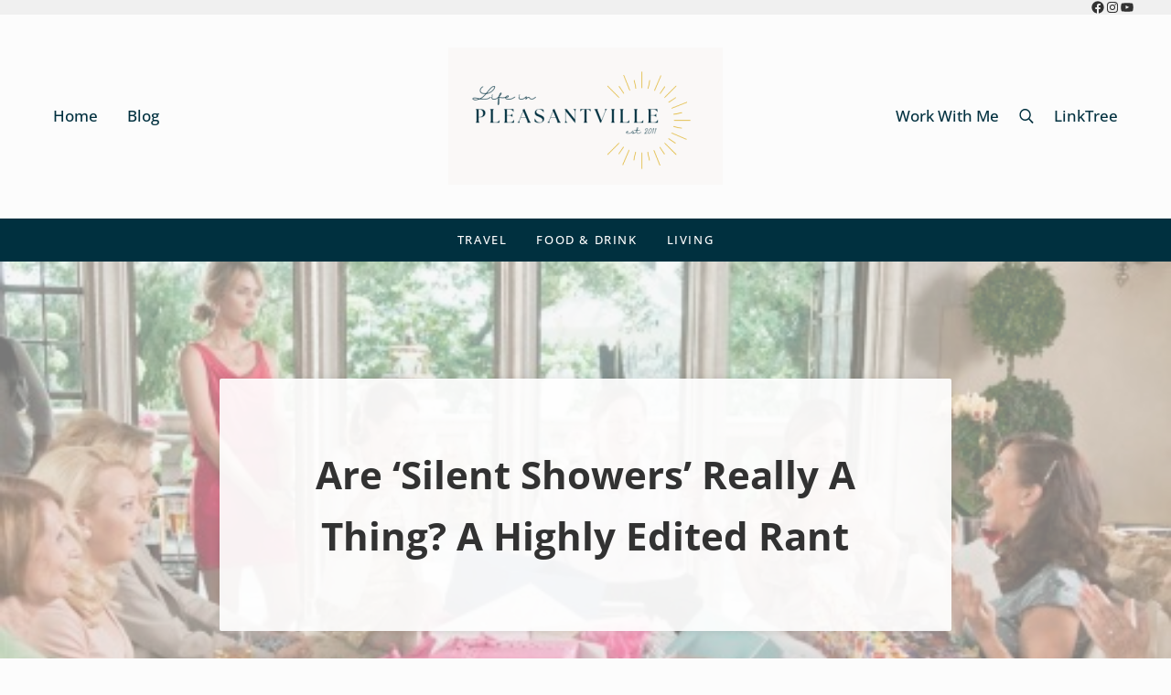

--- FILE ---
content_type: text/html; charset=UTF-8
request_url: https://www.lifeinpleasantville.com/silent-showers-really-thing-highly-edited-rant/
body_size: 40425
content:
<!DOCTYPE html>
<html lang="en-US">
<head >
<meta charset="UTF-8" />
<meta name="viewport" content="width=device-width, initial-scale=1" />
<script data-grow-initializer="">!(function(){window.growMe||((window.growMe=function(e){window.growMe._.push(e);}),(window.growMe._=[]));var e=document.createElement("script");(e.type="text/javascript"),(e.src="https://faves.grow.me/main.js"),(e.defer=!0),e.setAttribute("data-grow-faves-site-id","U2l0ZToyNjg1NGRjOS05ZGVjLTRmNjMtYjYzOS1hZDE3N2ZkYzhkNWE=");var t=document.getElementsByTagName("script")[0];t.parentNode.insertBefore(e,t);})();</script><meta name='robots' content='index, follow, max-image-preview:large, max-snippet:-1, max-video-preview:-1' />

			<style type="text/css">
				.slide-excerpt { width: 50%; }
				.slide-excerpt { bottom: 0; }
				.slide-excerpt { right: 0; }
				.flexslider { max-width: 920px; max-height: 400px; }
				.slide-image { max-height: 400px; }
			</style>
			<style type="text/css">
				@media only screen
				and (min-device-width : 320px)
				and (max-device-width : 480px) {
					.slide-excerpt { display: none !important; }
				}
			</style> 
	<!-- This site is optimized with the Yoast SEO plugin v26.8 - https://yoast.com/product/yoast-seo-wordpress/ -->
	<title>Are &#039;Silent Showers&#039; Really A Thing? A Highly Edited Rant - Life In Pleasantville</title>
	<meta name="description" content="No, we&#039;re not talking about the latest in bathroom technology. This disturbing new trend of silent showers takes greed to a whole new level. What&#039;s left?" />
	<link rel="canonical" href="https://www.lifeinpleasantville.com/silent-showers-really-thing-highly-edited-rant/" />
	<meta property="og:locale" content="en_US" />
	<meta property="og:type" content="article" />
	<meta property="og:title" content="Are &#039;Silent Showers&#039; Really A Thing? A Highly Edited Rant - Life In Pleasantville" />
	<meta property="og:description" content="No, we&#039;re not talking about the latest in bathroom technology. This disturbing new trend of silent showers takes greed to a whole new level. What&#039;s left?" />
	<meta property="og:url" content="https://www.lifeinpleasantville.com/silent-showers-really-thing-highly-edited-rant/" />
	<meta property="og:site_name" content="Life In Pleasantville" />
	<meta property="article:publisher" content="https://www.facebook.com/lifeinpleasantville/" />
	<meta property="article:published_time" content="2015-06-16T13:31:28+00:00" />
	<meta property="article:modified_time" content="2023-05-29T14:29:37+00:00" />
	<meta property="og:image" content="https://www.lifeinpleasantville.com/wp-content/uploads/2015/06/bridesmaids-bridal-shower.jpg" />
	<meta property="og:image:width" content="500" />
	<meta property="og:image:height" content="304" />
	<meta property="og:image:type" content="image/jpeg" />
	<meta name="author" content="Kelli Catana" />
	<meta name="twitter:card" content="summary_large_image" />
	<meta name="twitter:label1" content="Written by" />
	<meta name="twitter:data1" content="Kelli Catana" />
	<meta name="twitter:label2" content="Est. reading time" />
	<meta name="twitter:data2" content="6 minutes" />
	<script type="application/ld+json" class="yoast-schema-graph">{"@context":"https://schema.org","@graph":[{"@type":"Article","@id":"https://www.lifeinpleasantville.com/silent-showers-really-thing-highly-edited-rant/#article","isPartOf":{"@id":"https://www.lifeinpleasantville.com/silent-showers-really-thing-highly-edited-rant/"},"author":{"name":"Kelli Catana","@id":"https://www.lifeinpleasantville.com/#/schema/person/515ee1256625aeb1248e920bc47ecb7c"},"headline":"Are &#8216;Silent Showers&#8217; Really A Thing? A Highly Edited Rant","datePublished":"2015-06-16T13:31:28+00:00","dateModified":"2023-05-29T14:29:37+00:00","mainEntityOfPage":{"@id":"https://www.lifeinpleasantville.com/silent-showers-really-thing-highly-edited-rant/"},"wordCount":1181,"publisher":{"@id":"https://www.lifeinpleasantville.com/#organization"},"image":{"@id":"https://www.lifeinpleasantville.com/silent-showers-really-thing-highly-edited-rant/#primaryimage"},"thumbnailUrl":"https://www.lifeinpleasantville.com/wp-content/uploads/2015/06/bridesmaids-bridal-shower.jpg","keywords":["baby shower ideas","bridezilla","etiquette for showers","greedy brides","just write a cheque","shower","wedding shower ideas"],"articleSection":["Hot Topics","Living"],"inLanguage":"en-US"},{"@type":"WebPage","@id":"https://www.lifeinpleasantville.com/silent-showers-really-thing-highly-edited-rant/","url":"https://www.lifeinpleasantville.com/silent-showers-really-thing-highly-edited-rant/","name":"Are 'Silent Showers' Really A Thing? A Highly Edited Rant - Life In Pleasantville","isPartOf":{"@id":"https://www.lifeinpleasantville.com/#website"},"primaryImageOfPage":{"@id":"https://www.lifeinpleasantville.com/silent-showers-really-thing-highly-edited-rant/#primaryimage"},"image":{"@id":"https://www.lifeinpleasantville.com/silent-showers-really-thing-highly-edited-rant/#primaryimage"},"thumbnailUrl":"https://www.lifeinpleasantville.com/wp-content/uploads/2015/06/bridesmaids-bridal-shower.jpg","datePublished":"2015-06-16T13:31:28+00:00","dateModified":"2023-05-29T14:29:37+00:00","description":"No, we're not talking about the latest in bathroom technology. This disturbing new trend of silent showers takes greed to a whole new level. What's left?","breadcrumb":{"@id":"https://www.lifeinpleasantville.com/silent-showers-really-thing-highly-edited-rant/#breadcrumb"},"inLanguage":"en-US","potentialAction":[{"@type":"ReadAction","target":["https://www.lifeinpleasantville.com/silent-showers-really-thing-highly-edited-rant/"]}]},{"@type":"ImageObject","inLanguage":"en-US","@id":"https://www.lifeinpleasantville.com/silent-showers-really-thing-highly-edited-rant/#primaryimage","url":"https://www.lifeinpleasantville.com/wp-content/uploads/2015/06/bridesmaids-bridal-shower.jpg","contentUrl":"https://www.lifeinpleasantville.com/wp-content/uploads/2015/06/bridesmaids-bridal-shower.jpg","width":500,"height":304,"caption":"Are Silent Showers really a thing?"},{"@type":"BreadcrumbList","@id":"https://www.lifeinpleasantville.com/silent-showers-really-thing-highly-edited-rant/#breadcrumb","itemListElement":[{"@type":"ListItem","position":1,"name":"Home","item":"https://www.lifeinpleasantville.com/"},{"@type":"ListItem","position":2,"name":"Are &#8216;Silent Showers&#8217; Really A Thing? A Highly Edited Rant"}]},{"@type":"WebSite","@id":"https://www.lifeinpleasantville.com/#website","url":"https://www.lifeinpleasantville.com/","name":"Life In Pleasantville","description":"Food, Travel, Life","publisher":{"@id":"https://www.lifeinpleasantville.com/#organization"},"potentialAction":[{"@type":"SearchAction","target":{"@type":"EntryPoint","urlTemplate":"https://www.lifeinpleasantville.com/?s={search_term_string}"},"query-input":{"@type":"PropertyValueSpecification","valueRequired":true,"valueName":"search_term_string"}}],"inLanguage":"en-US"},{"@type":"Organization","@id":"https://www.lifeinpleasantville.com/#organization","name":"Life In Pleasantville","url":"https://www.lifeinpleasantville.com/","logo":{"@type":"ImageObject","inLanguage":"en-US","@id":"https://www.lifeinpleasantville.com/#/schema/logo/image/","url":"https://www.lifeinpleasantville.com/wp-content/uploads/2019/07/ACS_0104.png","contentUrl":"https://www.lifeinpleasantville.com/wp-content/uploads/2019/07/ACS_0104.png","width":400,"height":499,"caption":"Life In Pleasantville"},"image":{"@id":"https://www.lifeinpleasantville.com/#/schema/logo/image/"},"sameAs":["https://www.facebook.com/lifeinpleasantville/","https://www.instagram.com/candace_said/","https://www.tiktok.com/@candacesaid","https://www.threads.com/@candace_said","https://ca.pinterest.com/candacesaid/"]},{"@type":"Person","@id":"https://www.lifeinpleasantville.com/#/schema/person/515ee1256625aeb1248e920bc47ecb7c","name":"Kelli Catana","description":"Kelli Catana has had a longstanding love affair with celebrity news and gossip for as long as she can remember. It didn’t take long to for her to discover she wasn’t just happy reading about it, but that she wanted her own forum to spout opinions – of which she has many . Hence, after she leaving the corporate world to stay home to raise her 4 children, her love affair with blogging began. Her obsession with celebrity started right around the time that Dylan McKay was introduced to Brenda Walsh, and if you don’t know who they are you probably can’t be friends. Kelli loves great movies and bad reality television and books that have you staying up until 3 am because you just can’t put them down. You can find Kelli weighing in on her all her favourite celebrity news over at her blog kellidaisy.com, she’s also a contributing writer for Entertainment Tonight Canada, and she writes a lifestyle blog for Hot Moms Club.","sameAs":["http://www.kellidaisy.com/"],"url":"https://www.lifeinpleasantville.com/author/kelli/"}]}</script>
	<!-- / Yoast SEO plugin. -->


<link rel='dns-prefetch' href='//www.lifeinpleasantville.com' />
<link rel='dns-prefetch' href='//scripts.mediavine.com' />
<link rel='dns-prefetch' href='//www.googletagmanager.com' />
<link rel="alternate" type="application/rss+xml" title="Life In Pleasantville &raquo; Feed" href="https://www.lifeinpleasantville.com/feed/" />
<link rel="alternate" type="application/rss+xml" title="Life In Pleasantville &raquo; Comments Feed" href="https://www.lifeinpleasantville.com/comments/feed/" />
<link rel="preload" class="mai-preload" href="https://www.lifeinpleasantville.com/wp-content/fonts/open-sans/memtYaGs126MiZpBA-UFUIcVXSCEkx2cmqvXlWqWuU6F.woff2" as="font" type="font/woff2" crossorigin />
<link rel="preload" class="mai-preload" href="https://www.lifeinpleasantville.com/wp-content/fonts/open-sans/memvYaGs126MiZpBA-UvWbX2vVnXBbObj2OVTS-muw.woff2" as="font" type="font/woff2" crossorigin />
<link rel="preload" class="mai-preload" href="https://www.lifeinpleasantville.com/wp-content/fonts/lato/S6u9w4BMUTPHh6UVSwiPGQ.woff2" as="font" type="font/woff2" crossorigin />
<link rel="alternate" type="application/rss+xml" title="Life In Pleasantville &raquo; Are &#8216;Silent Showers&#8217; Really A Thing? A Highly Edited Rant Comments Feed" href="https://www.lifeinpleasantville.com/silent-showers-really-thing-highly-edited-rant/feed/" />
<link rel="alternate" title="oEmbed (JSON)" type="application/json+oembed" href="https://www.lifeinpleasantville.com/wp-json/oembed/1.0/embed?url=https%3A%2F%2Fwww.lifeinpleasantville.com%2Fsilent-showers-really-thing-highly-edited-rant%2F" />
<link rel="alternate" title="oEmbed (XML)" type="text/xml+oembed" href="https://www.lifeinpleasantville.com/wp-json/oembed/1.0/embed?url=https%3A%2F%2Fwww.lifeinpleasantville.com%2Fsilent-showers-really-thing-highly-edited-rant%2F&#038;format=xml" />
<script>(()=>{"use strict";const e=[400,500,600,700,800,900],t=e=>`wprm-min-${e}`,n=e=>`wprm-max-${e}`,s=new Set,o="ResizeObserver"in window,r=o?new ResizeObserver((e=>{for(const t of e)c(t.target)})):null,i=.5/(window.devicePixelRatio||1);function c(s){const o=s.getBoundingClientRect().width||0;for(let r=0;r<e.length;r++){const c=e[r],a=o<=c+i;o>c+i?s.classList.add(t(c)):s.classList.remove(t(c)),a?s.classList.add(n(c)):s.classList.remove(n(c))}}function a(e){s.has(e)||(s.add(e),r&&r.observe(e),c(e))}!function(e=document){e.querySelectorAll(".wprm-recipe").forEach(a)}();if(new MutationObserver((e=>{for(const t of e)for(const e of t.addedNodes)e instanceof Element&&(e.matches?.(".wprm-recipe")&&a(e),e.querySelectorAll?.(".wprm-recipe").forEach(a))})).observe(document.documentElement,{childList:!0,subtree:!0}),!o){let e=0;addEventListener("resize",(()=>{e&&cancelAnimationFrame(e),e=requestAnimationFrame((()=>s.forEach(c)))}),{passive:!0})}})();</script>		<!-- This site uses the Google Analytics by MonsterInsights plugin v9.11.1 - Using Analytics tracking - https://www.monsterinsights.com/ -->
							<script src="//www.googletagmanager.com/gtag/js?id=G-PG21V28173"  data-cfasync="false" data-wpfc-render="false" type="text/javascript" async></script>
			<script data-cfasync="false" data-wpfc-render="false" type="text/javascript">
				var mi_version = '9.11.1';
				var mi_track_user = true;
				var mi_no_track_reason = '';
								var MonsterInsightsDefaultLocations = {"page_location":"https:\/\/www.lifeinpleasantville.com\/silent-showers-really-thing-highly-edited-rant\/"};
								if ( typeof MonsterInsightsPrivacyGuardFilter === 'function' ) {
					var MonsterInsightsLocations = (typeof MonsterInsightsExcludeQuery === 'object') ? MonsterInsightsPrivacyGuardFilter( MonsterInsightsExcludeQuery ) : MonsterInsightsPrivacyGuardFilter( MonsterInsightsDefaultLocations );
				} else {
					var MonsterInsightsLocations = (typeof MonsterInsightsExcludeQuery === 'object') ? MonsterInsightsExcludeQuery : MonsterInsightsDefaultLocations;
				}

								var disableStrs = [
										'ga-disable-G-PG21V28173',
									];

				/* Function to detect opted out users */
				function __gtagTrackerIsOptedOut() {
					for (var index = 0; index < disableStrs.length; index++) {
						if (document.cookie.indexOf(disableStrs[index] + '=true') > -1) {
							return true;
						}
					}

					return false;
				}

				/* Disable tracking if the opt-out cookie exists. */
				if (__gtagTrackerIsOptedOut()) {
					for (var index = 0; index < disableStrs.length; index++) {
						window[disableStrs[index]] = true;
					}
				}

				/* Opt-out function */
				function __gtagTrackerOptout() {
					for (var index = 0; index < disableStrs.length; index++) {
						document.cookie = disableStrs[index] + '=true; expires=Thu, 31 Dec 2099 23:59:59 UTC; path=/';
						window[disableStrs[index]] = true;
					}
				}

				if ('undefined' === typeof gaOptout) {
					function gaOptout() {
						__gtagTrackerOptout();
					}
				}
								window.dataLayer = window.dataLayer || [];

				window.MonsterInsightsDualTracker = {
					helpers: {},
					trackers: {},
				};
				if (mi_track_user) {
					function __gtagDataLayer() {
						dataLayer.push(arguments);
					}

					function __gtagTracker(type, name, parameters) {
						if (!parameters) {
							parameters = {};
						}

						if (parameters.send_to) {
							__gtagDataLayer.apply(null, arguments);
							return;
						}

						if (type === 'event') {
														parameters.send_to = monsterinsights_frontend.v4_id;
							var hookName = name;
							if (typeof parameters['event_category'] !== 'undefined') {
								hookName = parameters['event_category'] + ':' + name;
							}

							if (typeof MonsterInsightsDualTracker.trackers[hookName] !== 'undefined') {
								MonsterInsightsDualTracker.trackers[hookName](parameters);
							} else {
								__gtagDataLayer('event', name, parameters);
							}
							
						} else {
							__gtagDataLayer.apply(null, arguments);
						}
					}

					__gtagTracker('js', new Date());
					__gtagTracker('set', {
						'developer_id.dZGIzZG': true,
											});
					if ( MonsterInsightsLocations.page_location ) {
						__gtagTracker('set', MonsterInsightsLocations);
					}
										__gtagTracker('config', 'G-PG21V28173', {"forceSSL":"true"} );
										window.gtag = __gtagTracker;										(function () {
						/* https://developers.google.com/analytics/devguides/collection/analyticsjs/ */
						/* ga and __gaTracker compatibility shim. */
						var noopfn = function () {
							return null;
						};
						var newtracker = function () {
							return new Tracker();
						};
						var Tracker = function () {
							return null;
						};
						var p = Tracker.prototype;
						p.get = noopfn;
						p.set = noopfn;
						p.send = function () {
							var args = Array.prototype.slice.call(arguments);
							args.unshift('send');
							__gaTracker.apply(null, args);
						};
						var __gaTracker = function () {
							var len = arguments.length;
							if (len === 0) {
								return;
							}
							var f = arguments[len - 1];
							if (typeof f !== 'object' || f === null || typeof f.hitCallback !== 'function') {
								if ('send' === arguments[0]) {
									var hitConverted, hitObject = false, action;
									if ('event' === arguments[1]) {
										if ('undefined' !== typeof arguments[3]) {
											hitObject = {
												'eventAction': arguments[3],
												'eventCategory': arguments[2],
												'eventLabel': arguments[4],
												'value': arguments[5] ? arguments[5] : 1,
											}
										}
									}
									if ('pageview' === arguments[1]) {
										if ('undefined' !== typeof arguments[2]) {
											hitObject = {
												'eventAction': 'page_view',
												'page_path': arguments[2],
											}
										}
									}
									if (typeof arguments[2] === 'object') {
										hitObject = arguments[2];
									}
									if (typeof arguments[5] === 'object') {
										Object.assign(hitObject, arguments[5]);
									}
									if ('undefined' !== typeof arguments[1].hitType) {
										hitObject = arguments[1];
										if ('pageview' === hitObject.hitType) {
											hitObject.eventAction = 'page_view';
										}
									}
									if (hitObject) {
										action = 'timing' === arguments[1].hitType ? 'timing_complete' : hitObject.eventAction;
										hitConverted = mapArgs(hitObject);
										__gtagTracker('event', action, hitConverted);
									}
								}
								return;
							}

							function mapArgs(args) {
								var arg, hit = {};
								var gaMap = {
									'eventCategory': 'event_category',
									'eventAction': 'event_action',
									'eventLabel': 'event_label',
									'eventValue': 'event_value',
									'nonInteraction': 'non_interaction',
									'timingCategory': 'event_category',
									'timingVar': 'name',
									'timingValue': 'value',
									'timingLabel': 'event_label',
									'page': 'page_path',
									'location': 'page_location',
									'title': 'page_title',
									'referrer' : 'page_referrer',
								};
								for (arg in args) {
																		if (!(!args.hasOwnProperty(arg) || !gaMap.hasOwnProperty(arg))) {
										hit[gaMap[arg]] = args[arg];
									} else {
										hit[arg] = args[arg];
									}
								}
								return hit;
							}

							try {
								f.hitCallback();
							} catch (ex) {
							}
						};
						__gaTracker.create = newtracker;
						__gaTracker.getByName = newtracker;
						__gaTracker.getAll = function () {
							return [];
						};
						__gaTracker.remove = noopfn;
						__gaTracker.loaded = true;
						window['__gaTracker'] = __gaTracker;
					})();
									} else {
										console.log("");
					(function () {
						function __gtagTracker() {
							return null;
						}

						window['__gtagTracker'] = __gtagTracker;
						window['gtag'] = __gtagTracker;
					})();
									}
			</script>
							<!-- / Google Analytics by MonsterInsights -->
		<style id='wp-img-auto-sizes-contain-inline-css' type='text/css'>
img:is([sizes=auto i],[sizes^="auto," i]){contain-intrinsic-size:3000px 1500px}
/*# sourceURL=wp-img-auto-sizes-contain-inline-css */
</style>
<style id='wp-block-library-inline-css' type='text/css'>
:root{--wp-block-synced-color:#7a00df;--wp-block-synced-color--rgb:122,0,223;--wp-bound-block-color:var(--wp-block-synced-color);--wp-editor-canvas-background:#ddd;--wp-admin-theme-color:#007cba;--wp-admin-theme-color--rgb:0,124,186;--wp-admin-theme-color-darker-10:#006ba1;--wp-admin-theme-color-darker-10--rgb:0,107,160.5;--wp-admin-theme-color-darker-20:#005a87;--wp-admin-theme-color-darker-20--rgb:0,90,135;--wp-admin-border-width-focus:2px}@media (min-resolution:192dpi){:root{--wp-admin-border-width-focus:1.5px}}.wp-element-button{cursor:pointer}:root .has-very-light-gray-background-color{background-color:#eee}:root .has-very-dark-gray-background-color{background-color:#313131}:root .has-very-light-gray-color{color:#eee}:root .has-very-dark-gray-color{color:#313131}:root .has-vivid-green-cyan-to-vivid-cyan-blue-gradient-background{background:linear-gradient(135deg,#00d084,#0693e3)}:root .has-purple-crush-gradient-background{background:linear-gradient(135deg,#34e2e4,#4721fb 50%,#ab1dfe)}:root .has-hazy-dawn-gradient-background{background:linear-gradient(135deg,#faaca8,#dad0ec)}:root .has-subdued-olive-gradient-background{background:linear-gradient(135deg,#fafae1,#67a671)}:root .has-atomic-cream-gradient-background{background:linear-gradient(135deg,#fdd79a,#004a59)}:root .has-nightshade-gradient-background{background:linear-gradient(135deg,#330968,#31cdcf)}:root .has-midnight-gradient-background{background:linear-gradient(135deg,#020381,#2874fc)}:root{--wp--preset--font-size--normal:16px;--wp--preset--font-size--huge:42px}.has-regular-font-size{font-size:1em}.has-larger-font-size{font-size:2.625em}.has-normal-font-size{font-size:var(--wp--preset--font-size--normal)}.has-huge-font-size{font-size:var(--wp--preset--font-size--huge)}.has-text-align-center{text-align:center}.has-text-align-left{text-align:left}.has-text-align-right{text-align:right}.has-fit-text{white-space:nowrap!important}#end-resizable-editor-section{display:none}.aligncenter{clear:both}.items-justified-left{justify-content:flex-start}.items-justified-center{justify-content:center}.items-justified-right{justify-content:flex-end}.items-justified-space-between{justify-content:space-between}.screen-reader-text{border:0;clip-path:inset(50%);height:1px;margin:-1px;overflow:hidden;padding:0;position:absolute;width:1px;word-wrap:normal!important}.screen-reader-text:focus{background-color:#ddd;clip-path:none;color:#444;display:block;font-size:1em;height:auto;left:5px;line-height:normal;padding:15px 23px 14px;text-decoration:none;top:5px;width:auto;z-index:100000}html :where(.has-border-color){border-style:solid}html :where([style*=border-top-color]){border-top-style:solid}html :where([style*=border-right-color]){border-right-style:solid}html :where([style*=border-bottom-color]){border-bottom-style:solid}html :where([style*=border-left-color]){border-left-style:solid}html :where([style*=border-width]){border-style:solid}html :where([style*=border-top-width]){border-top-style:solid}html :where([style*=border-right-width]){border-right-style:solid}html :where([style*=border-bottom-width]){border-bottom-style:solid}html :where([style*=border-left-width]){border-left-style:solid}html :where(img[class*=wp-image-]){height:auto;max-width:100%}:where(figure){margin:0 0 1em}html :where(.is-position-sticky){--wp-admin--admin-bar--position-offset:var(--wp-admin--admin-bar--height,0px)}@media screen and (max-width:600px){html :where(.is-position-sticky){--wp-admin--admin-bar--position-offset:0px}}

/*# sourceURL=wp-block-library-inline-css */
</style><style id='wp-block-heading-inline-css' type='text/css'>
h1:where(.wp-block-heading).has-background,h2:where(.wp-block-heading).has-background,h3:where(.wp-block-heading).has-background,h4:where(.wp-block-heading).has-background,h5:where(.wp-block-heading).has-background,h6:where(.wp-block-heading).has-background{padding:1.25em 2.375em}h1.has-text-align-left[style*=writing-mode]:where([style*=vertical-lr]),h1.has-text-align-right[style*=writing-mode]:where([style*=vertical-rl]),h2.has-text-align-left[style*=writing-mode]:where([style*=vertical-lr]),h2.has-text-align-right[style*=writing-mode]:where([style*=vertical-rl]),h3.has-text-align-left[style*=writing-mode]:where([style*=vertical-lr]),h3.has-text-align-right[style*=writing-mode]:where([style*=vertical-rl]),h4.has-text-align-left[style*=writing-mode]:where([style*=vertical-lr]),h4.has-text-align-right[style*=writing-mode]:where([style*=vertical-rl]),h5.has-text-align-left[style*=writing-mode]:where([style*=vertical-lr]),h5.has-text-align-right[style*=writing-mode]:where([style*=vertical-rl]),h6.has-text-align-left[style*=writing-mode]:where([style*=vertical-lr]),h6.has-text-align-right[style*=writing-mode]:where([style*=vertical-rl]){rotate:180deg}
/*# sourceURL=https://www.lifeinpleasantville.com/wp-includes/blocks/heading/style.min.css */
</style>
<style id='wp-block-group-inline-css' type='text/css'>
.wp-block-group{box-sizing:border-box}:where(.wp-block-group.wp-block-group-is-layout-constrained){position:relative}
/*# sourceURL=https://www.lifeinpleasantville.com/wp-includes/blocks/group/style.min.css */
</style>
<style id='wp-block-group-theme-inline-css' type='text/css'>
:where(.wp-block-group.has-background){padding:1.25em 2.375em}
/*# sourceURL=https://www.lifeinpleasantville.com/wp-includes/blocks/group/theme.min.css */
</style>
<style id='wp-block-paragraph-inline-css' type='text/css'>
.is-small-text{font-size:.875em}.is-regular-text{font-size:1em}.is-large-text{font-size:2.25em}.is-larger-text{font-size:3em}.has-drop-cap:not(:focus):first-letter{float:left;font-size:8.4em;font-style:normal;font-weight:100;line-height:.68;margin:.05em .1em 0 0;text-transform:uppercase}body.rtl .has-drop-cap:not(:focus):first-letter{float:none;margin-left:.1em}p.has-drop-cap.has-background{overflow:hidden}:root :where(p.has-background){padding:1.25em 2.375em}:where(p.has-text-color:not(.has-link-color)) a{color:inherit}p.has-text-align-left[style*="writing-mode:vertical-lr"],p.has-text-align-right[style*="writing-mode:vertical-rl"]{rotate:180deg}
/*# sourceURL=https://www.lifeinpleasantville.com/wp-includes/blocks/paragraph/style.min.css */
</style>
<style id='wp-block-quote-inline-css' type='text/css'>
.wp-block-quote{box-sizing:border-box;overflow-wrap:break-word}.wp-block-quote.is-large:where(:not(.is-style-plain)),.wp-block-quote.is-style-large:where(:not(.is-style-plain)){margin-bottom:1em;padding:0 1em}.wp-block-quote.is-large:where(:not(.is-style-plain)) p,.wp-block-quote.is-style-large:where(:not(.is-style-plain)) p{font-size:1.5em;font-style:italic;line-height:1.6}.wp-block-quote.is-large:where(:not(.is-style-plain)) cite,.wp-block-quote.is-large:where(:not(.is-style-plain)) footer,.wp-block-quote.is-style-large:where(:not(.is-style-plain)) cite,.wp-block-quote.is-style-large:where(:not(.is-style-plain)) footer{font-size:1.125em;text-align:right}.wp-block-quote>cite{display:block}
/*# sourceURL=https://www.lifeinpleasantville.com/wp-includes/blocks/quote/style.min.css */
</style>
<style id='wp-block-quote-theme-inline-css' type='text/css'>
.wp-block-quote{border-left:.25em solid;margin:0 0 1.75em;padding-left:1em}.wp-block-quote cite,.wp-block-quote footer{color:currentColor;font-size:.8125em;font-style:normal;position:relative}.wp-block-quote:where(.has-text-align-right){border-left:none;border-right:.25em solid;padding-left:0;padding-right:1em}.wp-block-quote:where(.has-text-align-center){border:none;padding-left:0}.wp-block-quote.is-large,.wp-block-quote.is-style-large,.wp-block-quote:where(.is-style-plain){border:none}
/*# sourceURL=https://www.lifeinpleasantville.com/wp-includes/blocks/quote/theme.min.css */
</style>
<style id='wp-block-social-links-inline-css' type='text/css'>
.wp-block-social-links{background:none;box-sizing:border-box;margin-left:0;padding-left:0;padding-right:0;text-indent:0}.wp-block-social-links .wp-social-link a,.wp-block-social-links .wp-social-link a:hover{border-bottom:0;box-shadow:none;text-decoration:none}.wp-block-social-links .wp-social-link svg{height:1em;width:1em}.wp-block-social-links .wp-social-link span:not(.screen-reader-text){font-size:.65em;margin-left:.5em;margin-right:.5em}.wp-block-social-links.has-small-icon-size{font-size:16px}.wp-block-social-links,.wp-block-social-links.has-normal-icon-size{font-size:24px}.wp-block-social-links.has-large-icon-size{font-size:36px}.wp-block-social-links.has-huge-icon-size{font-size:48px}.wp-block-social-links.aligncenter{display:flex;justify-content:center}.wp-block-social-links.alignright{justify-content:flex-end}.wp-block-social-link{border-radius:9999px;display:block}@media not (prefers-reduced-motion){.wp-block-social-link{transition:transform .1s ease}}.wp-block-social-link{height:auto}.wp-block-social-link a{align-items:center;display:flex;line-height:0}.wp-block-social-link:hover{transform:scale(1.1)}.wp-block-social-links .wp-block-social-link.wp-social-link{display:inline-block;margin:0;padding:0}.wp-block-social-links .wp-block-social-link.wp-social-link .wp-block-social-link-anchor,.wp-block-social-links .wp-block-social-link.wp-social-link .wp-block-social-link-anchor svg,.wp-block-social-links .wp-block-social-link.wp-social-link .wp-block-social-link-anchor:active,.wp-block-social-links .wp-block-social-link.wp-social-link .wp-block-social-link-anchor:hover,.wp-block-social-links .wp-block-social-link.wp-social-link .wp-block-social-link-anchor:visited{color:currentColor;fill:currentColor}:where(.wp-block-social-links:not(.is-style-logos-only)) .wp-social-link{background-color:#f0f0f0;color:#444}:where(.wp-block-social-links:not(.is-style-logos-only)) .wp-social-link-amazon{background-color:#f90;color:#fff}:where(.wp-block-social-links:not(.is-style-logos-only)) .wp-social-link-bandcamp{background-color:#1ea0c3;color:#fff}:where(.wp-block-social-links:not(.is-style-logos-only)) .wp-social-link-behance{background-color:#0757fe;color:#fff}:where(.wp-block-social-links:not(.is-style-logos-only)) .wp-social-link-bluesky{background-color:#0a7aff;color:#fff}:where(.wp-block-social-links:not(.is-style-logos-only)) .wp-social-link-codepen{background-color:#1e1f26;color:#fff}:where(.wp-block-social-links:not(.is-style-logos-only)) .wp-social-link-deviantart{background-color:#02e49b;color:#fff}:where(.wp-block-social-links:not(.is-style-logos-only)) .wp-social-link-discord{background-color:#5865f2;color:#fff}:where(.wp-block-social-links:not(.is-style-logos-only)) .wp-social-link-dribbble{background-color:#e94c89;color:#fff}:where(.wp-block-social-links:not(.is-style-logos-only)) .wp-social-link-dropbox{background-color:#4280ff;color:#fff}:where(.wp-block-social-links:not(.is-style-logos-only)) .wp-social-link-etsy{background-color:#f45800;color:#fff}:where(.wp-block-social-links:not(.is-style-logos-only)) .wp-social-link-facebook{background-color:#0866ff;color:#fff}:where(.wp-block-social-links:not(.is-style-logos-only)) .wp-social-link-fivehundredpx{background-color:#000;color:#fff}:where(.wp-block-social-links:not(.is-style-logos-only)) .wp-social-link-flickr{background-color:#0461dd;color:#fff}:where(.wp-block-social-links:not(.is-style-logos-only)) .wp-social-link-foursquare{background-color:#e65678;color:#fff}:where(.wp-block-social-links:not(.is-style-logos-only)) .wp-social-link-github{background-color:#24292d;color:#fff}:where(.wp-block-social-links:not(.is-style-logos-only)) .wp-social-link-goodreads{background-color:#eceadd;color:#382110}:where(.wp-block-social-links:not(.is-style-logos-only)) .wp-social-link-google{background-color:#ea4434;color:#fff}:where(.wp-block-social-links:not(.is-style-logos-only)) .wp-social-link-gravatar{background-color:#1d4fc4;color:#fff}:where(.wp-block-social-links:not(.is-style-logos-only)) .wp-social-link-instagram{background-color:#f00075;color:#fff}:where(.wp-block-social-links:not(.is-style-logos-only)) .wp-social-link-lastfm{background-color:#e21b24;color:#fff}:where(.wp-block-social-links:not(.is-style-logos-only)) .wp-social-link-linkedin{background-color:#0d66c2;color:#fff}:where(.wp-block-social-links:not(.is-style-logos-only)) .wp-social-link-mastodon{background-color:#3288d4;color:#fff}:where(.wp-block-social-links:not(.is-style-logos-only)) .wp-social-link-medium{background-color:#000;color:#fff}:where(.wp-block-social-links:not(.is-style-logos-only)) .wp-social-link-meetup{background-color:#f6405f;color:#fff}:where(.wp-block-social-links:not(.is-style-logos-only)) .wp-social-link-patreon{background-color:#000;color:#fff}:where(.wp-block-social-links:not(.is-style-logos-only)) .wp-social-link-pinterest{background-color:#e60122;color:#fff}:where(.wp-block-social-links:not(.is-style-logos-only)) .wp-social-link-pocket{background-color:#ef4155;color:#fff}:where(.wp-block-social-links:not(.is-style-logos-only)) .wp-social-link-reddit{background-color:#ff4500;color:#fff}:where(.wp-block-social-links:not(.is-style-logos-only)) .wp-social-link-skype{background-color:#0478d7;color:#fff}:where(.wp-block-social-links:not(.is-style-logos-only)) .wp-social-link-snapchat{background-color:#fefc00;color:#fff;stroke:#000}:where(.wp-block-social-links:not(.is-style-logos-only)) .wp-social-link-soundcloud{background-color:#ff5600;color:#fff}:where(.wp-block-social-links:not(.is-style-logos-only)) .wp-social-link-spotify{background-color:#1bd760;color:#fff}:where(.wp-block-social-links:not(.is-style-logos-only)) .wp-social-link-telegram{background-color:#2aabee;color:#fff}:where(.wp-block-social-links:not(.is-style-logos-only)) .wp-social-link-threads{background-color:#000;color:#fff}:where(.wp-block-social-links:not(.is-style-logos-only)) .wp-social-link-tiktok{background-color:#000;color:#fff}:where(.wp-block-social-links:not(.is-style-logos-only)) .wp-social-link-tumblr{background-color:#011835;color:#fff}:where(.wp-block-social-links:not(.is-style-logos-only)) .wp-social-link-twitch{background-color:#6440a4;color:#fff}:where(.wp-block-social-links:not(.is-style-logos-only)) .wp-social-link-twitter{background-color:#1da1f2;color:#fff}:where(.wp-block-social-links:not(.is-style-logos-only)) .wp-social-link-vimeo{background-color:#1eb7ea;color:#fff}:where(.wp-block-social-links:not(.is-style-logos-only)) .wp-social-link-vk{background-color:#4680c2;color:#fff}:where(.wp-block-social-links:not(.is-style-logos-only)) .wp-social-link-wordpress{background-color:#3499cd;color:#fff}:where(.wp-block-social-links:not(.is-style-logos-only)) .wp-social-link-whatsapp{background-color:#25d366;color:#fff}:where(.wp-block-social-links:not(.is-style-logos-only)) .wp-social-link-x{background-color:#000;color:#fff}:where(.wp-block-social-links:not(.is-style-logos-only)) .wp-social-link-yelp{background-color:#d32422;color:#fff}:where(.wp-block-social-links:not(.is-style-logos-only)) .wp-social-link-youtube{background-color:red;color:#fff}:where(.wp-block-social-links.is-style-logos-only) .wp-social-link{background:none}:where(.wp-block-social-links.is-style-logos-only) .wp-social-link svg{height:1.25em;width:1.25em}:where(.wp-block-social-links.is-style-logos-only) .wp-social-link-amazon{color:#f90}:where(.wp-block-social-links.is-style-logos-only) .wp-social-link-bandcamp{color:#1ea0c3}:where(.wp-block-social-links.is-style-logos-only) .wp-social-link-behance{color:#0757fe}:where(.wp-block-social-links.is-style-logos-only) .wp-social-link-bluesky{color:#0a7aff}:where(.wp-block-social-links.is-style-logos-only) .wp-social-link-codepen{color:#1e1f26}:where(.wp-block-social-links.is-style-logos-only) .wp-social-link-deviantart{color:#02e49b}:where(.wp-block-social-links.is-style-logos-only) .wp-social-link-discord{color:#5865f2}:where(.wp-block-social-links.is-style-logos-only) .wp-social-link-dribbble{color:#e94c89}:where(.wp-block-social-links.is-style-logos-only) .wp-social-link-dropbox{color:#4280ff}:where(.wp-block-social-links.is-style-logos-only) .wp-social-link-etsy{color:#f45800}:where(.wp-block-social-links.is-style-logos-only) .wp-social-link-facebook{color:#0866ff}:where(.wp-block-social-links.is-style-logos-only) .wp-social-link-fivehundredpx{color:#000}:where(.wp-block-social-links.is-style-logos-only) .wp-social-link-flickr{color:#0461dd}:where(.wp-block-social-links.is-style-logos-only) .wp-social-link-foursquare{color:#e65678}:where(.wp-block-social-links.is-style-logos-only) .wp-social-link-github{color:#24292d}:where(.wp-block-social-links.is-style-logos-only) .wp-social-link-goodreads{color:#382110}:where(.wp-block-social-links.is-style-logos-only) .wp-social-link-google{color:#ea4434}:where(.wp-block-social-links.is-style-logos-only) .wp-social-link-gravatar{color:#1d4fc4}:where(.wp-block-social-links.is-style-logos-only) .wp-social-link-instagram{color:#f00075}:where(.wp-block-social-links.is-style-logos-only) .wp-social-link-lastfm{color:#e21b24}:where(.wp-block-social-links.is-style-logos-only) .wp-social-link-linkedin{color:#0d66c2}:where(.wp-block-social-links.is-style-logos-only) .wp-social-link-mastodon{color:#3288d4}:where(.wp-block-social-links.is-style-logos-only) .wp-social-link-medium{color:#000}:where(.wp-block-social-links.is-style-logos-only) .wp-social-link-meetup{color:#f6405f}:where(.wp-block-social-links.is-style-logos-only) .wp-social-link-patreon{color:#000}:where(.wp-block-social-links.is-style-logos-only) .wp-social-link-pinterest{color:#e60122}:where(.wp-block-social-links.is-style-logos-only) .wp-social-link-pocket{color:#ef4155}:where(.wp-block-social-links.is-style-logos-only) .wp-social-link-reddit{color:#ff4500}:where(.wp-block-social-links.is-style-logos-only) .wp-social-link-skype{color:#0478d7}:where(.wp-block-social-links.is-style-logos-only) .wp-social-link-snapchat{color:#fff;stroke:#000}:where(.wp-block-social-links.is-style-logos-only) .wp-social-link-soundcloud{color:#ff5600}:where(.wp-block-social-links.is-style-logos-only) .wp-social-link-spotify{color:#1bd760}:where(.wp-block-social-links.is-style-logos-only) .wp-social-link-telegram{color:#2aabee}:where(.wp-block-social-links.is-style-logos-only) .wp-social-link-threads{color:#000}:where(.wp-block-social-links.is-style-logos-only) .wp-social-link-tiktok{color:#000}:where(.wp-block-social-links.is-style-logos-only) .wp-social-link-tumblr{color:#011835}:where(.wp-block-social-links.is-style-logos-only) .wp-social-link-twitch{color:#6440a4}:where(.wp-block-social-links.is-style-logos-only) .wp-social-link-twitter{color:#1da1f2}:where(.wp-block-social-links.is-style-logos-only) .wp-social-link-vimeo{color:#1eb7ea}:where(.wp-block-social-links.is-style-logos-only) .wp-social-link-vk{color:#4680c2}:where(.wp-block-social-links.is-style-logos-only) .wp-social-link-whatsapp{color:#25d366}:where(.wp-block-social-links.is-style-logos-only) .wp-social-link-wordpress{color:#3499cd}:where(.wp-block-social-links.is-style-logos-only) .wp-social-link-x{color:#000}:where(.wp-block-social-links.is-style-logos-only) .wp-social-link-yelp{color:#d32422}:where(.wp-block-social-links.is-style-logos-only) .wp-social-link-youtube{color:red}.wp-block-social-links.is-style-pill-shape .wp-social-link{width:auto}:root :where(.wp-block-social-links .wp-social-link a){padding:.25em}:root :where(.wp-block-social-links.is-style-logos-only .wp-social-link a){padding:0}:root :where(.wp-block-social-links.is-style-pill-shape .wp-social-link a){padding-left:.6666666667em;padding-right:.6666666667em}.wp-block-social-links:not(.has-icon-color):not(.has-icon-background-color) .wp-social-link-snapchat .wp-block-social-link-label{color:#000}
/*# sourceURL=https://www.lifeinpleasantville.com/wp-includes/blocks/social-links/style.min.css */
</style>
<style id='global-styles-inline-css' type='text/css'>
:root{--wp--preset--aspect-ratio--square: 1;--wp--preset--aspect-ratio--4-3: 4/3;--wp--preset--aspect-ratio--3-4: 3/4;--wp--preset--aspect-ratio--3-2: 3/2;--wp--preset--aspect-ratio--2-3: 2/3;--wp--preset--aspect-ratio--16-9: 16/9;--wp--preset--aspect-ratio--9-16: 9/16;--wp--preset--color--black: #000000;--wp--preset--color--cyan-bluish-gray: #abb8c3;--wp--preset--color--white: #ffffff;--wp--preset--color--pale-pink: #f78da7;--wp--preset--color--vivid-red: #cf2e2e;--wp--preset--color--luminous-vivid-orange: #ff6900;--wp--preset--color--luminous-vivid-amber: #fcb900;--wp--preset--color--light-green-cyan: #7bdcb5;--wp--preset--color--vivid-green-cyan: #00d084;--wp--preset--color--pale-cyan-blue: #8ed1fc;--wp--preset--color--vivid-cyan-blue: #0693e3;--wp--preset--color--vivid-purple: #9b51e0;--wp--preset--gradient--vivid-cyan-blue-to-vivid-purple: linear-gradient(135deg,rgb(6,147,227) 0%,rgb(155,81,224) 100%);--wp--preset--gradient--light-green-cyan-to-vivid-green-cyan: linear-gradient(135deg,rgb(122,220,180) 0%,rgb(0,208,130) 100%);--wp--preset--gradient--luminous-vivid-amber-to-luminous-vivid-orange: linear-gradient(135deg,rgb(252,185,0) 0%,rgb(255,105,0) 100%);--wp--preset--gradient--luminous-vivid-orange-to-vivid-red: linear-gradient(135deg,rgb(255,105,0) 0%,rgb(207,46,46) 100%);--wp--preset--gradient--very-light-gray-to-cyan-bluish-gray: linear-gradient(135deg,rgb(238,238,238) 0%,rgb(169,184,195) 100%);--wp--preset--gradient--cool-to-warm-spectrum: linear-gradient(135deg,rgb(74,234,220) 0%,rgb(151,120,209) 20%,rgb(207,42,186) 40%,rgb(238,44,130) 60%,rgb(251,105,98) 80%,rgb(254,248,76) 100%);--wp--preset--gradient--blush-light-purple: linear-gradient(135deg,rgb(255,206,236) 0%,rgb(152,150,240) 100%);--wp--preset--gradient--blush-bordeaux: linear-gradient(135deg,rgb(254,205,165) 0%,rgb(254,45,45) 50%,rgb(107,0,62) 100%);--wp--preset--gradient--luminous-dusk: linear-gradient(135deg,rgb(255,203,112) 0%,rgb(199,81,192) 50%,rgb(65,88,208) 100%);--wp--preset--gradient--pale-ocean: linear-gradient(135deg,rgb(255,245,203) 0%,rgb(182,227,212) 50%,rgb(51,167,181) 100%);--wp--preset--gradient--electric-grass: linear-gradient(135deg,rgb(202,248,128) 0%,rgb(113,206,126) 100%);--wp--preset--gradient--midnight: linear-gradient(135deg,rgb(2,3,129) 0%,rgb(40,116,252) 100%);--wp--preset--font-size--small: 13px;--wp--preset--font-size--medium: 20px;--wp--preset--font-size--large: 36px;--wp--preset--font-size--x-large: 42px;--wp--preset--spacing--20: 0.44rem;--wp--preset--spacing--30: 0.67rem;--wp--preset--spacing--40: 1rem;--wp--preset--spacing--50: 1.5rem;--wp--preset--spacing--60: 2.25rem;--wp--preset--spacing--70: 3.38rem;--wp--preset--spacing--80: 5.06rem;--wp--preset--shadow--natural: 6px 6px 9px rgba(0, 0, 0, 0.2);--wp--preset--shadow--deep: 12px 12px 50px rgba(0, 0, 0, 0.4);--wp--preset--shadow--sharp: 6px 6px 0px rgba(0, 0, 0, 0.2);--wp--preset--shadow--outlined: 6px 6px 0px -3px rgb(255, 255, 255), 6px 6px rgb(0, 0, 0);--wp--preset--shadow--crisp: 6px 6px 0px rgb(0, 0, 0);}:where(.is-layout-flex){gap: 0.5em;}:where(.is-layout-grid){gap: 0.5em;}body .is-layout-flex{display: flex;}.is-layout-flex{flex-wrap: wrap;align-items: center;}.is-layout-flex > :is(*, div){margin: 0;}body .is-layout-grid{display: grid;}.is-layout-grid > :is(*, div){margin: 0;}:where(.wp-block-columns.is-layout-flex){gap: 2em;}:where(.wp-block-columns.is-layout-grid){gap: 2em;}:where(.wp-block-post-template.is-layout-flex){gap: 1.25em;}:where(.wp-block-post-template.is-layout-grid){gap: 1.25em;}.has-black-color{color: var(--wp--preset--color--black) !important;}.has-cyan-bluish-gray-color{color: var(--wp--preset--color--cyan-bluish-gray) !important;}.has-white-color{color: var(--wp--preset--color--white) !important;}.has-pale-pink-color{color: var(--wp--preset--color--pale-pink) !important;}.has-vivid-red-color{color: var(--wp--preset--color--vivid-red) !important;}.has-luminous-vivid-orange-color{color: var(--wp--preset--color--luminous-vivid-orange) !important;}.has-luminous-vivid-amber-color{color: var(--wp--preset--color--luminous-vivid-amber) !important;}.has-light-green-cyan-color{color: var(--wp--preset--color--light-green-cyan) !important;}.has-vivid-green-cyan-color{color: var(--wp--preset--color--vivid-green-cyan) !important;}.has-pale-cyan-blue-color{color: var(--wp--preset--color--pale-cyan-blue) !important;}.has-vivid-cyan-blue-color{color: var(--wp--preset--color--vivid-cyan-blue) !important;}.has-vivid-purple-color{color: var(--wp--preset--color--vivid-purple) !important;}.has-black-background-color{background-color: var(--wp--preset--color--black) !important;}.has-cyan-bluish-gray-background-color{background-color: var(--wp--preset--color--cyan-bluish-gray) !important;}.has-white-background-color{background-color: var(--wp--preset--color--white) !important;}.has-pale-pink-background-color{background-color: var(--wp--preset--color--pale-pink) !important;}.has-vivid-red-background-color{background-color: var(--wp--preset--color--vivid-red) !important;}.has-luminous-vivid-orange-background-color{background-color: var(--wp--preset--color--luminous-vivid-orange) !important;}.has-luminous-vivid-amber-background-color{background-color: var(--wp--preset--color--luminous-vivid-amber) !important;}.has-light-green-cyan-background-color{background-color: var(--wp--preset--color--light-green-cyan) !important;}.has-vivid-green-cyan-background-color{background-color: var(--wp--preset--color--vivid-green-cyan) !important;}.has-pale-cyan-blue-background-color{background-color: var(--wp--preset--color--pale-cyan-blue) !important;}.has-vivid-cyan-blue-background-color{background-color: var(--wp--preset--color--vivid-cyan-blue) !important;}.has-vivid-purple-background-color{background-color: var(--wp--preset--color--vivid-purple) !important;}.has-black-border-color{border-color: var(--wp--preset--color--black) !important;}.has-cyan-bluish-gray-border-color{border-color: var(--wp--preset--color--cyan-bluish-gray) !important;}.has-white-border-color{border-color: var(--wp--preset--color--white) !important;}.has-pale-pink-border-color{border-color: var(--wp--preset--color--pale-pink) !important;}.has-vivid-red-border-color{border-color: var(--wp--preset--color--vivid-red) !important;}.has-luminous-vivid-orange-border-color{border-color: var(--wp--preset--color--luminous-vivid-orange) !important;}.has-luminous-vivid-amber-border-color{border-color: var(--wp--preset--color--luminous-vivid-amber) !important;}.has-light-green-cyan-border-color{border-color: var(--wp--preset--color--light-green-cyan) !important;}.has-vivid-green-cyan-border-color{border-color: var(--wp--preset--color--vivid-green-cyan) !important;}.has-pale-cyan-blue-border-color{border-color: var(--wp--preset--color--pale-cyan-blue) !important;}.has-vivid-cyan-blue-border-color{border-color: var(--wp--preset--color--vivid-cyan-blue) !important;}.has-vivid-purple-border-color{border-color: var(--wp--preset--color--vivid-purple) !important;}.has-vivid-cyan-blue-to-vivid-purple-gradient-background{background: var(--wp--preset--gradient--vivid-cyan-blue-to-vivid-purple) !important;}.has-light-green-cyan-to-vivid-green-cyan-gradient-background{background: var(--wp--preset--gradient--light-green-cyan-to-vivid-green-cyan) !important;}.has-luminous-vivid-amber-to-luminous-vivid-orange-gradient-background{background: var(--wp--preset--gradient--luminous-vivid-amber-to-luminous-vivid-orange) !important;}.has-luminous-vivid-orange-to-vivid-red-gradient-background{background: var(--wp--preset--gradient--luminous-vivid-orange-to-vivid-red) !important;}.has-very-light-gray-to-cyan-bluish-gray-gradient-background{background: var(--wp--preset--gradient--very-light-gray-to-cyan-bluish-gray) !important;}.has-cool-to-warm-spectrum-gradient-background{background: var(--wp--preset--gradient--cool-to-warm-spectrum) !important;}.has-blush-light-purple-gradient-background{background: var(--wp--preset--gradient--blush-light-purple) !important;}.has-blush-bordeaux-gradient-background{background: var(--wp--preset--gradient--blush-bordeaux) !important;}.has-luminous-dusk-gradient-background{background: var(--wp--preset--gradient--luminous-dusk) !important;}.has-pale-ocean-gradient-background{background: var(--wp--preset--gradient--pale-ocean) !important;}.has-electric-grass-gradient-background{background: var(--wp--preset--gradient--electric-grass) !important;}.has-midnight-gradient-background{background: var(--wp--preset--gradient--midnight) !important;}.has-small-font-size{font-size: var(--wp--preset--font-size--small) !important;}.has-medium-font-size{font-size: var(--wp--preset--font-size--medium) !important;}.has-large-font-size{font-size: var(--wp--preset--font-size--large) !important;}.has-x-large-font-size{font-size: var(--wp--preset--font-size--x-large) !important;}
/*# sourceURL=global-styles-inline-css */
</style>

<style id='classic-theme-styles-inline-css' type='text/css'>
/*! This file is auto-generated */
.wp-block-button__link{color:#fff;background-color:#32373c;border-radius:9999px;box-shadow:none;text-decoration:none;padding:calc(.667em + 2px) calc(1.333em + 2px);font-size:1.125em}.wp-block-file__button{background:#32373c;color:#fff;text-decoration:none}
/*# sourceURL=/wp-includes/css/classic-themes.min.css */
</style>
<link rel='stylesheet' id='wpo_min-header-0-css' href='https://www.lifeinpleasantville.com/wp-content/cache/wpo-minify/1769534960/assets/wpo-minify-header-7ade7092.min.css' type='text/css' media='all' />
<link rel='stylesheet' id='wpo_min-header-1-css' href='https://www.lifeinpleasantville.com/wp-content/cache/wpo-minify/1769534960/assets/wpo-minify-header-593611a9.min.css' type='text/css' media='only screen and (min-width:1000px)' />
<link rel='stylesheet' id='wpo_min-header-2-css' href='https://www.lifeinpleasantville.com/wp-content/cache/wpo-minify/1769534960/assets/wpo-minify-header-e87b32d7.min.css' type='text/css' media='all' />
<script type="text/javascript" src="https://www.lifeinpleasantville.com/wp-content/cache/wpo-minify/1769534960/assets/wpo-minify-header-59af0ed4.min.js" id="wpo_min-header-0-js" async="async" data-wp-strategy="async"></script>
<script type="text/javascript" async="async" fetchpriority="high" data-noptimize="1" data-cfasync="false" src="https://scripts.mediavine.com/tags/life-in-pleasantville.js" id="mv-script-wrapper-js"></script>
<script type="text/javascript" id="wpo_min-header-2-js-extra">
/* <![CDATA[ */
var tsPollData = {"root_url":"https://www.lifeinpleasantville.com/wp-json/","nonce":"0b93f0d0f6"};
//# sourceURL=wpo_min-header-2-js-extra
/* ]]> */
</script>
<script type="text/javascript" src="https://www.lifeinpleasantville.com/wp-content/cache/wpo-minify/1769534960/assets/wpo-minify-header-0f183a5a.min.js" id="wpo_min-header-2-js"></script>

<!-- Google tag (gtag.js) snippet added by Site Kit -->
<!-- Google Analytics snippet added by Site Kit -->
<script type="text/javascript" src="https://www.googletagmanager.com/gtag/js?id=G-ZK22GMPZ4L" id="google_gtagjs-js" async></script>
<script type="text/javascript" id="google_gtagjs-js-after">
/* <![CDATA[ */
window.dataLayer = window.dataLayer || [];function gtag(){dataLayer.push(arguments);}
gtag("set","linker",{"domains":["www.lifeinpleasantville.com"]});
gtag("js", new Date());
gtag("set", "developer_id.dZTNiMT", true);
gtag("config", "G-ZK22GMPZ4L", {"googlesitekit_post_type":"post","googlesitekit_post_date":"20150616","googlesitekit_post_categories":"Hot Topics; Living"});
//# sourceURL=google_gtagjs-js-after
/* ]]> */
</script>
<link rel="https://api.w.org/" href="https://www.lifeinpleasantville.com/wp-json/" /><link rel="alternate" title="JSON" type="application/json" href="https://www.lifeinpleasantville.com/wp-json/wp/v2/posts/18041" /><link rel="EditURI" type="application/rsd+xml" title="RSD" href="https://www.lifeinpleasantville.com/xmlrpc.php?rsd" />
<meta name="generator" content="WordPress 6.9" />
<link rel='shortlink' href='https://www.lifeinpleasantville.com/?p=18041' />
<meta name="generator" content="Site Kit by Google 1.171.0" />				<style>
					.tlp-team .short-desc, .tlp-team .tlp-team-isotope .tlp-content, .tlp-team .button-group .selected, .tlp-team .layout1 .tlp-content, .tlp-team .tpl-social a, .tlp-team .tpl-social li a.fa,.tlp-portfolio button.selected,.tlp-portfolio .layoutisotope .tlp-portfolio-item .tlp-content,.tlp-portfolio button:hover {
						background: #0367bf ;
					}
					.tlp-portfolio .layoutisotope .tlp-overlay,.tlp-portfolio .layout1 .tlp-overlay,.tlp-portfolio .layout2 .tlp-overlay,.tlp-portfolio .layout3 .tlp-overlay, .tlp-portfolio .slider .tlp-overlay {
						background: rgba(3,103,191,0.8);
					}
									</style>
				<style type="text/css"> .wprm-automatic-recipe-snippets a.wprm-jump-to-recipe-shortcode, .wprm-automatic-recipe-snippets a.wprm-jump-to-video-shortcode, .wprm-automatic-recipe-snippets a.wprm-print-recipe-shortcode { background-color: #2c3e50; color: #ffffff !important;} html body .wprm-recipe-container { color: #333333; } html body .wprm-recipe-container a.wprm-recipe-print { color: #333333; } html body .wprm-recipe-container a.wprm-recipe-print:hover { color: #333333; } html body .wprm-recipe-container .wprm-recipe { background-color: #ffffff; } html body .wprm-recipe-container .wprm-recipe { border-color: #aaaaaa; } html body .wprm-recipe-container .wprm-recipe-tastefully-simple .wprm-recipe-time-container { border-color: #aaaaaa; } html body .wprm-recipe-container .wprm-recipe .wprm-color-border { border-color: #aaaaaa; } html body .wprm-recipe-container a { color: #3498db; } html body .wprm-recipe-container .wprm-recipe-tastefully-simple .wprm-recipe-name { color: #000000; } html body .wprm-recipe-container .wprm-recipe-tastefully-simple .wprm-recipe-header { color: #000000; } html body .wprm-recipe-container h1 { color: #000000; } html body .wprm-recipe-container h2 { color: #000000; } html body .wprm-recipe-container h3 { color: #000000; } html body .wprm-recipe-container h4 { color: #000000; } html body .wprm-recipe-container h5 { color: #000000; } html body .wprm-recipe-container h6 { color: #000000; } html body .wprm-recipe-container svg path { fill: #343434; } html body .wprm-recipe-container svg rect { fill: #343434; } html body .wprm-recipe-container svg polygon { stroke: #343434; } html body .wprm-recipe-container .wprm-rating-star-full svg polygon { fill: #343434; } html body .wprm-recipe-container .wprm-recipe .wprm-color-accent { background-color: #2c3e50; } html body .wprm-recipe-container .wprm-recipe .wprm-color-accent { color: #ffffff; } html body .wprm-recipe-container .wprm-recipe .wprm-color-accent a.wprm-recipe-print { color: #ffffff; } html body .wprm-recipe-container .wprm-recipe .wprm-color-accent a.wprm-recipe-print:hover { color: #ffffff; } html body .wprm-recipe-container .wprm-recipe-colorful .wprm-recipe-header { background-color: #2c3e50; } html body .wprm-recipe-container .wprm-recipe-colorful .wprm-recipe-header { color: #ffffff; } html body .wprm-recipe-container .wprm-recipe-colorful .wprm-recipe-meta > div { background-color: #3498db; } html body .wprm-recipe-container .wprm-recipe-colorful .wprm-recipe-meta > div { color: #ffffff; } html body .wprm-recipe-container .wprm-recipe-colorful .wprm-recipe-meta > div a.wprm-recipe-print { color: #ffffff; } html body .wprm-recipe-container .wprm-recipe-colorful .wprm-recipe-meta > div a.wprm-recipe-print:hover { color: #ffffff; } .wprm-rating-star svg polygon { stroke: #343434; } .wprm-rating-star.wprm-rating-star-full svg polygon { fill: #343434; } html body .wprm-recipe-container .wprm-recipe-instruction-image { text-align: left; } html body .wprm-recipe-container li.wprm-recipe-ingredient { list-style-type: disc; } html body .wprm-recipe-container li.wprm-recipe-instruction { list-style-type: decimal; } .tippy-box[data-theme~="wprm"] { background-color: #333333; color: #FFFFFF; } .tippy-box[data-theme~="wprm"][data-placement^="top"] > .tippy-arrow::before { border-top-color: #333333; } .tippy-box[data-theme~="wprm"][data-placement^="bottom"] > .tippy-arrow::before { border-bottom-color: #333333; } .tippy-box[data-theme~="wprm"][data-placement^="left"] > .tippy-arrow::before { border-left-color: #333333; } .tippy-box[data-theme~="wprm"][data-placement^="right"] > .tippy-arrow::before { border-right-color: #333333; } .tippy-box[data-theme~="wprm"] a { color: #FFFFFF; } .wprm-comment-rating svg { width: 18px !important; height: 18px !important; } img.wprm-comment-rating { width: 90px !important; height: 18px !important; } body { --comment-rating-star-color: #343434; } body { --wprm-popup-font-size: 16px; } body { --wprm-popup-background: #ffffff; } body { --wprm-popup-title: #000000; } body { --wprm-popup-content: #444444; } body { --wprm-popup-button-background: #444444; } body { --wprm-popup-button-text: #ffffff; } body { --wprm-popup-accent: #747B2D; }</style><style type="text/css">.wprm-glossary-term {color: #5A822B;text-decoration: underline;cursor: help;}</style><!-- Global site tag (gtag.js) - Google Analytics -->
<script async src="https://www.googletagmanager.com/gtag/js?id=UA-24517041-1"></script>
<script>
  window.dataLayer = window.dataLayer || [];
  function gtag(){dataLayer.push(arguments);}
  gtag('js', new Date());

  gtag('config', 'UA-24517041-1');
</script>
<meta name="p:domain_verify" content="01260f07dcfdc604d35200b8b454dc9b"/><script>
  (function(i,s,o,g,r,a,m){i['GoogleAnalyticsObject']=r;i[r]=i[r]||function(){
  (i[r].q=i[r].q||[]).push(arguments)},i[r].l=1*new Date();a=s.createElement(o),
  m=s.getElementsByTagName(o)[0];a.async=1;a.src=g;m.parentNode.insertBefore(a,m)
  })(window,document,'script','https://www.google-analytics.com/analytics.js','ga');

  ga('create', 'UA-37370071-1', 'auto');
  ga('send', 'pageview');

</script>
<!-- Google Tag Manager -->
<script>(function(w,d,s,l,i){w[l]=w[l]||[];w[l].push({'gtm.start':
new Date().getTime(),event:'gtm.js'});var f=d.getElementsByTagName(s)[0],
j=d.createElement(s),dl=l!='dataLayer'?'&l='+l:'';j.async=true;j.src=
'https://www.googletagmanager.com/gtm.js?id='+i+dl;f.parentNode.insertBefore(j,f);
})(window,document,'script','dataLayer','GTM-WWL9LF94');</script>
<!-- End Google Tag Manager -->


<script type="application/ld+json">
{
  "@context": "https://schema.org",
  "@type": "Organization",
  "name": "Life in Pleasantville",
  "url": "https://www.lifeinpleasantville.com",
  "logo": "https://www.lifeinpleasantville.com/wp-content/uploads/2024/01/life-in-pleasantville-logo.png",
  "sameAs": [
    "https://www.facebook.com/LifeInPleasantville",
    "https://www.instagram.com/candace_said",
    "https://www.threads.net/@candace_said",
    "https://www.pinterest.ca/@candacesaid",
    "https://www.tiktok.com/@candacesaid"
  ],
  "founder": {
    "@type": "Person",
    "name": "Candace Sampson"
  },
  "description": "A not-so-serious guide to Canadian travel, comfort food, and midlife realness.",
  "mainEntityOfPage": {
    "@type": "WebPage",
    "@id": "https://www.lifeinpleasantville.com"
  }
}
</script>
<link rel="icon" href="https://www.lifeinpleasantville.com/wp-content/uploads/2024/11/cropped-cropped-Pink-Bold-Retro-Aesthetic-Lash-Artist-Circle-Logo-Logo-2-32x32.png" sizes="32x32" />
<link rel="icon" href="https://www.lifeinpleasantville.com/wp-content/uploads/2024/11/cropped-cropped-Pink-Bold-Retro-Aesthetic-Lash-Artist-Circle-Logo-Logo-2-192x192.png" sizes="192x192" />
<link rel="apple-touch-icon" href="https://www.lifeinpleasantville.com/wp-content/uploads/2024/11/cropped-cropped-Pink-Bold-Retro-Aesthetic-Lash-Artist-Circle-Logo-Logo-2-180x180.png" />
<meta name="msapplication-TileImage" content="https://www.lifeinpleasantville.com/wp-content/uploads/2024/11/cropped-cropped-Pink-Bold-Retro-Aesthetic-Lash-Artist-Circle-Logo-Logo-2-270x270.png" />
		<style type="text/css" id="wp-custom-css">
			.custom-update-date {
  font-size: 0.9em;
  color: #666;
  font-style: italic;
  margin-top: 20px;
  display: block;
}
/* Increase body text size for readability and Mediavine viewability */
html,
body,
.entry-content p {
    font-size: 16px;
}


		</style>
		<style id="mai-inline-styles">.header-stuck,:root{--custom-logo-width:250px;}:root{--breakpoint-xs:400px;--breakpoint-sm:600px;--breakpoint-md:800px;--breakpoint-lg:1000px;--breakpoint-xl:1200px;--title-area-padding-mobile:16px;--header-shrink-offset:65px;--body-font-family:Open Sans;--body-font-weight:500;--body-font-weight-bold:700;--heading-font-family:Lato;--heading-font-weight:700;--alt-font-family:unset;--alt-font-weight:400;--color-black:#000000;--color-white:#ffffff;--color-header:#fcfcfc;--color-background:#fcfcfc;--color-alt:#f0f0f0;--color-body:#323232;--color-heading:#00303f;--color-link:#7a9d96;--color-link-light:#92afa9;--color-link-dark:#62847d;--color-primary:#dcae1d;--color-primary-light:#e6be3d;--color-primary-dark:#b08c17;--color-secondary:#ebe9eb;--color-secondary-light:#ffffff;--color-secondary-dark:#d3cfd3;--button-color:var(--color-black);--button-secondary-color:#564e56;--button-link-url:url('https://www.lifeinpleasantville.com/wp-content/plugins/mai-icons/icons/svgs/regular/chevron-double-right.svg');--pagination-next-url:url('https://www.lifeinpleasantville.com/wp-content/plugins/mai-icons/icons/svgs/regular/chevron-double-right.svg');--pagination-previous-url:url('https://www.lifeinpleasantville.com/wp-content/plugins/mai-icons/icons/svgs/regular/chevron-double-left.svg');--entry-next-url:url('https://www.lifeinpleasantville.com/wp-content/plugins/mai-icons/icons/svgs/regular/chevron-double-right.svg');--entry-previous-url:url('https://www.lifeinpleasantville.com/wp-content/plugins/mai-icons/icons/svgs/regular/chevron-double-left.svg');--search-url:url('https://www.lifeinpleasantville.com/wp-content/plugins/mai-icons/icons/svgs/regular/search.svg');--page-header-padding-top:10vw;--page-header-padding-bottom:10vw;--page-header-inner-max-width:var(--breakpoint-md);--page-header-justify-content:center;--page-header-text-align:center;}.header-left{--menu-justify-content:flex-start;}.header-right{--menu-justify-content:flex-end;}.nav-after-header{--menu-justify-content:center;}.has-black-color{color:var(--color-black) !important;--body-color:var(--color-black);--heading-color:var(--color-black);--caption-color:var(--color-black);--cite-color:var(--color-black);}.has-black-background-color{background-color:var(--color-black) !important;}.has-white-color{color:var(--color-white) !important;--body-color:var(--color-white);--heading-color:var(--color-white);--caption-color:var(--color-white);--cite-color:var(--color-white);}.has-white-background-color{background-color:var(--color-white) !important;}.has-header-color{color:var(--color-header) !important;--body-color:var(--color-header);--heading-color:var(--color-header);--caption-color:var(--color-header);--cite-color:var(--color-header);}.has-header-background-color{background-color:var(--color-header) !important;}.has-background-color{color:var(--color-background) !important;--body-color:var(--color-background);--heading-color:var(--color-background);--caption-color:var(--color-background);--cite-color:var(--color-background);}.has-background-background-color{background-color:var(--color-background) !important;}.has-alt-color{color:var(--color-alt) !important;--body-color:var(--color-alt);--heading-color:var(--color-alt);--caption-color:var(--color-alt);--cite-color:var(--color-alt);}.has-alt-background-color{background-color:var(--color-alt) !important;}.has-body-color{color:var(--color-body) !important;--body-color:var(--color-body);--heading-color:var(--color-body);--caption-color:var(--color-body);--cite-color:var(--color-body);}.has-body-background-color{background-color:var(--color-body) !important;}.has-heading-color{color:var(--color-heading) !important;--body-color:var(--color-heading);--heading-color:var(--color-heading);--caption-color:var(--color-heading);--cite-color:var(--color-heading);}.has-heading-background-color{background-color:var(--color-heading) !important;}.has-links-color{color:var(--color-link) !important;--body-color:var(--color-link);--heading-color:var(--color-link);--caption-color:var(--color-link);--cite-color:var(--color-link);}.has-links-background-color{background-color:var(--color-link) !important;}.has-primary-color{color:var(--color-primary) !important;--body-color:var(--color-primary);--heading-color:var(--color-primary);--caption-color:var(--color-primary);--cite-color:var(--color-primary);}.has-primary-background-color{background-color:var(--color-primary) !important;}.has-secondary-color{color:var(--color-secondary) !important;--body-color:var(--color-secondary);--heading-color:var(--color-secondary);--caption-color:var(--color-secondary);--cite-color:var(--color-secondary);}.has-secondary-background-color{background-color:var(--color-secondary) !important;}@media (min-width: 1000px){:root{--custom-logo-width:300px;--title-area-padding-desktop:36px;}}/* cyrillic-ext */
@font-face {
  font-family: 'Open Sans';
  font-style: italic;
  font-weight: 500;
  font-stretch: 100%;
  font-display: swap;
  src: url(https://www.lifeinpleasantville.com/wp-content/fonts/open-sans/6090352bdfbc446db8912eaa175009da) format('woff2');
  unicode-range: U+0460-052F, U+1C80-1C8A, U+20B4, U+2DE0-2DFF, U+A640-A69F, U+FE2E-FE2F;
}
/* cyrillic */
@font-face {
  font-family: 'Open Sans';
  font-style: italic;
  font-weight: 500;
  font-stretch: 100%;
  font-display: swap;
  src: url(https://www.lifeinpleasantville.com/wp-content/fonts/open-sans/08ff20d5f879c82245214a563b57b64f) format('woff2');
  unicode-range: U+0301, U+0400-045F, U+0490-0491, U+04B0-04B1, U+2116;
}
/* greek-ext */
@font-face {
  font-family: 'Open Sans';
  font-style: italic;
  font-weight: 500;
  font-stretch: 100%;
  font-display: swap;
  src: url(https://www.lifeinpleasantville.com/wp-content/fonts/open-sans/6b0f758533fc0c8ed6dc3f0bd4f7daf4) format('woff2');
  unicode-range: U+1F00-1FFF;
}
/* greek */
@font-face {
  font-family: 'Open Sans';
  font-style: italic;
  font-weight: 500;
  font-stretch: 100%;
  font-display: swap;
  src: url(https://www.lifeinpleasantville.com/wp-content/fonts/open-sans/b379c3f1d2a34ef387504094d0034a6a) format('woff2');
  unicode-range: U+0370-0377, U+037A-037F, U+0384-038A, U+038C, U+038E-03A1, U+03A3-03FF;
}
/* hebrew */
@font-face {
  font-family: 'Open Sans';
  font-style: italic;
  font-weight: 500;
  font-stretch: 100%;
  font-display: swap;
  src: url(https://www.lifeinpleasantville.com/wp-content/fonts/open-sans/8772bc2b55739cf6607e21ecd6cd9a67) format('woff2');
  unicode-range: U+0307-0308, U+0590-05FF, U+200C-2010, U+20AA, U+25CC, U+FB1D-FB4F;
}
/* math */
@font-face {
  font-family: 'Open Sans';
  font-style: italic;
  font-weight: 500;
  font-stretch: 100%;
  font-display: swap;
  src: url(https://www.lifeinpleasantville.com/wp-content/fonts/open-sans/783adf87ed0633302096d9fac1602268) format('woff2');
  unicode-range: U+0302-0303, U+0305, U+0307-0308, U+0310, U+0312, U+0315, U+031A, U+0326-0327, U+032C, U+032F-0330, U+0332-0333, U+0338, U+033A, U+0346, U+034D, U+0391-03A1, U+03A3-03A9, U+03B1-03C9, U+03D1, U+03D5-03D6, U+03F0-03F1, U+03F4-03F5, U+2016-2017, U+2034-2038, U+203C, U+2040, U+2043, U+2047, U+2050, U+2057, U+205F, U+2070-2071, U+2074-208E, U+2090-209C, U+20D0-20DC, U+20E1, U+20E5-20EF, U+2100-2112, U+2114-2115, U+2117-2121, U+2123-214F, U+2190, U+2192, U+2194-21AE, U+21B0-21E5, U+21F1-21F2, U+21F4-2211, U+2213-2214, U+2216-22FF, U+2308-230B, U+2310, U+2319, U+231C-2321, U+2336-237A, U+237C, U+2395, U+239B-23B7, U+23D0, U+23DC-23E1, U+2474-2475, U+25AF, U+25B3, U+25B7, U+25BD, U+25C1, U+25CA, U+25CC, U+25FB, U+266D-266F, U+27C0-27FF, U+2900-2AFF, U+2B0E-2B11, U+2B30-2B4C, U+2BFE, U+3030, U+FF5B, U+FF5D, U+1D400-1D7FF, U+1EE00-1EEFF;
}
/* symbols */
@font-face {
  font-family: 'Open Sans';
  font-style: italic;
  font-weight: 500;
  font-stretch: 100%;
  font-display: swap;
  src: url(https://www.lifeinpleasantville.com/wp-content/fonts/open-sans/0cca65cdfa53698b24ad5f02df5f4256) format('woff2');
  unicode-range: U+0001-000C, U+000E-001F, U+007F-009F, U+20DD-20E0, U+20E2-20E4, U+2150-218F, U+2190, U+2192, U+2194-2199, U+21AF, U+21E6-21F0, U+21F3, U+2218-2219, U+2299, U+22C4-22C6, U+2300-243F, U+2440-244A, U+2460-24FF, U+25A0-27BF, U+2800-28FF, U+2921-2922, U+2981, U+29BF, U+29EB, U+2B00-2BFF, U+4DC0-4DFF, U+FFF9-FFFB, U+10140-1018E, U+10190-1019C, U+101A0, U+101D0-101FD, U+102E0-102FB, U+10E60-10E7E, U+1D2C0-1D2D3, U+1D2E0-1D37F, U+1F000-1F0FF, U+1F100-1F1AD, U+1F1E6-1F1FF, U+1F30D-1F30F, U+1F315, U+1F31C, U+1F31E, U+1F320-1F32C, U+1F336, U+1F378, U+1F37D, U+1F382, U+1F393-1F39F, U+1F3A7-1F3A8, U+1F3AC-1F3AF, U+1F3C2, U+1F3C4-1F3C6, U+1F3CA-1F3CE, U+1F3D4-1F3E0, U+1F3ED, U+1F3F1-1F3F3, U+1F3F5-1F3F7, U+1F408, U+1F415, U+1F41F, U+1F426, U+1F43F, U+1F441-1F442, U+1F444, U+1F446-1F449, U+1F44C-1F44E, U+1F453, U+1F46A, U+1F47D, U+1F4A3, U+1F4B0, U+1F4B3, U+1F4B9, U+1F4BB, U+1F4BF, U+1F4C8-1F4CB, U+1F4D6, U+1F4DA, U+1F4DF, U+1F4E3-1F4E6, U+1F4EA-1F4ED, U+1F4F7, U+1F4F9-1F4FB, U+1F4FD-1F4FE, U+1F503, U+1F507-1F50B, U+1F50D, U+1F512-1F513, U+1F53E-1F54A, U+1F54F-1F5FA, U+1F610, U+1F650-1F67F, U+1F687, U+1F68D, U+1F691, U+1F694, U+1F698, U+1F6AD, U+1F6B2, U+1F6B9-1F6BA, U+1F6BC, U+1F6C6-1F6CF, U+1F6D3-1F6D7, U+1F6E0-1F6EA, U+1F6F0-1F6F3, U+1F6F7-1F6FC, U+1F700-1F7FF, U+1F800-1F80B, U+1F810-1F847, U+1F850-1F859, U+1F860-1F887, U+1F890-1F8AD, U+1F8B0-1F8BB, U+1F8C0-1F8C1, U+1F900-1F90B, U+1F93B, U+1F946, U+1F984, U+1F996, U+1F9E9, U+1FA00-1FA6F, U+1FA70-1FA7C, U+1FA80-1FA89, U+1FA8F-1FAC6, U+1FACE-1FADC, U+1FADF-1FAE9, U+1FAF0-1FAF8, U+1FB00-1FBFF;
}
/* vietnamese */
@font-face {
  font-family: 'Open Sans';
  font-style: italic;
  font-weight: 500;
  font-stretch: 100%;
  font-display: swap;
  src: url(https://www.lifeinpleasantville.com/wp-content/fonts/open-sans/834828f59f75d6700554a0c0aa99d8c3) format('woff2');
  unicode-range: U+0102-0103, U+0110-0111, U+0128-0129, U+0168-0169, U+01A0-01A1, U+01AF-01B0, U+0300-0301, U+0303-0304, U+0308-0309, U+0323, U+0329, U+1EA0-1EF9, U+20AB;
}
/* latin-ext */
@font-face {
  font-family: 'Open Sans';
  font-style: italic;
  font-weight: 500;
  font-stretch: 100%;
  font-display: swap;
  src: url(https://www.lifeinpleasantville.com/wp-content/fonts/open-sans/efb8d0ef657d3c9cca46d1d21f36e076) format('woff2');
  unicode-range: U+0100-02BA, U+02BD-02C5, U+02C7-02CC, U+02CE-02D7, U+02DD-02FF, U+0304, U+0308, U+0329, U+1D00-1DBF, U+1E00-1E9F, U+1EF2-1EFF, U+2020, U+20A0-20AB, U+20AD-20C0, U+2113, U+2C60-2C7F, U+A720-A7FF;
}
/* latin */
@font-face {
  font-family: 'Open Sans';
  font-style: italic;
  font-weight: 500;
  font-stretch: 100%;
  font-display: swap;
  src: url(https://www.lifeinpleasantville.com/wp-content/fonts/open-sans/a14e6a65faecbcf00d14486d0a15276b) format('woff2');
  unicode-range: U+0000-00FF, U+0131, U+0152-0153, U+02BB-02BC, U+02C6, U+02DA, U+02DC, U+0304, U+0308, U+0329, U+2000-206F, U+20AC, U+2122, U+2191, U+2193, U+2212, U+2215, U+FEFF, U+FFFD;
}
/* cyrillic-ext */
@font-face {
  font-family: 'Open Sans';
  font-style: italic;
  font-weight: 700;
  font-stretch: 100%;
  font-display: swap;
  src: url(https://www.lifeinpleasantville.com/wp-content/fonts/open-sans/6090352bdfbc446db8912eaa175009da) format('woff2');
  unicode-range: U+0460-052F, U+1C80-1C8A, U+20B4, U+2DE0-2DFF, U+A640-A69F, U+FE2E-FE2F;
}
/* cyrillic */
@font-face {
  font-family: 'Open Sans';
  font-style: italic;
  font-weight: 700;
  font-stretch: 100%;
  font-display: swap;
  src: url(https://www.lifeinpleasantville.com/wp-content/fonts/open-sans/08ff20d5f879c82245214a563b57b64f) format('woff2');
  unicode-range: U+0301, U+0400-045F, U+0490-0491, U+04B0-04B1, U+2116;
}
/* greek-ext */
@font-face {
  font-family: 'Open Sans';
  font-style: italic;
  font-weight: 700;
  font-stretch: 100%;
  font-display: swap;
  src: url(https://www.lifeinpleasantville.com/wp-content/fonts/open-sans/6b0f758533fc0c8ed6dc3f0bd4f7daf4) format('woff2');
  unicode-range: U+1F00-1FFF;
}
/* greek */
@font-face {
  font-family: 'Open Sans';
  font-style: italic;
  font-weight: 700;
  font-stretch: 100%;
  font-display: swap;
  src: url(https://www.lifeinpleasantville.com/wp-content/fonts/open-sans/b379c3f1d2a34ef387504094d0034a6a) format('woff2');
  unicode-range: U+0370-0377, U+037A-037F, U+0384-038A, U+038C, U+038E-03A1, U+03A3-03FF;
}
/* hebrew */
@font-face {
  font-family: 'Open Sans';
  font-style: italic;
  font-weight: 700;
  font-stretch: 100%;
  font-display: swap;
  src: url(https://www.lifeinpleasantville.com/wp-content/fonts/open-sans/8772bc2b55739cf6607e21ecd6cd9a67) format('woff2');
  unicode-range: U+0307-0308, U+0590-05FF, U+200C-2010, U+20AA, U+25CC, U+FB1D-FB4F;
}
/* math */
@font-face {
  font-family: 'Open Sans';
  font-style: italic;
  font-weight: 700;
  font-stretch: 100%;
  font-display: swap;
  src: url(https://www.lifeinpleasantville.com/wp-content/fonts/open-sans/783adf87ed0633302096d9fac1602268) format('woff2');
  unicode-range: U+0302-0303, U+0305, U+0307-0308, U+0310, U+0312, U+0315, U+031A, U+0326-0327, U+032C, U+032F-0330, U+0332-0333, U+0338, U+033A, U+0346, U+034D, U+0391-03A1, U+03A3-03A9, U+03B1-03C9, U+03D1, U+03D5-03D6, U+03F0-03F1, U+03F4-03F5, U+2016-2017, U+2034-2038, U+203C, U+2040, U+2043, U+2047, U+2050, U+2057, U+205F, U+2070-2071, U+2074-208E, U+2090-209C, U+20D0-20DC, U+20E1, U+20E5-20EF, U+2100-2112, U+2114-2115, U+2117-2121, U+2123-214F, U+2190, U+2192, U+2194-21AE, U+21B0-21E5, U+21F1-21F2, U+21F4-2211, U+2213-2214, U+2216-22FF, U+2308-230B, U+2310, U+2319, U+231C-2321, U+2336-237A, U+237C, U+2395, U+239B-23B7, U+23D0, U+23DC-23E1, U+2474-2475, U+25AF, U+25B3, U+25B7, U+25BD, U+25C1, U+25CA, U+25CC, U+25FB, U+266D-266F, U+27C0-27FF, U+2900-2AFF, U+2B0E-2B11, U+2B30-2B4C, U+2BFE, U+3030, U+FF5B, U+FF5D, U+1D400-1D7FF, U+1EE00-1EEFF;
}
/* symbols */
@font-face {
  font-family: 'Open Sans';
  font-style: italic;
  font-weight: 700;
  font-stretch: 100%;
  font-display: swap;
  src: url(https://www.lifeinpleasantville.com/wp-content/fonts/open-sans/0cca65cdfa53698b24ad5f02df5f4256) format('woff2');
  unicode-range: U+0001-000C, U+000E-001F, U+007F-009F, U+20DD-20E0, U+20E2-20E4, U+2150-218F, U+2190, U+2192, U+2194-2199, U+21AF, U+21E6-21F0, U+21F3, U+2218-2219, U+2299, U+22C4-22C6, U+2300-243F, U+2440-244A, U+2460-24FF, U+25A0-27BF, U+2800-28FF, U+2921-2922, U+2981, U+29BF, U+29EB, U+2B00-2BFF, U+4DC0-4DFF, U+FFF9-FFFB, U+10140-1018E, U+10190-1019C, U+101A0, U+101D0-101FD, U+102E0-102FB, U+10E60-10E7E, U+1D2C0-1D2D3, U+1D2E0-1D37F, U+1F000-1F0FF, U+1F100-1F1AD, U+1F1E6-1F1FF, U+1F30D-1F30F, U+1F315, U+1F31C, U+1F31E, U+1F320-1F32C, U+1F336, U+1F378, U+1F37D, U+1F382, U+1F393-1F39F, U+1F3A7-1F3A8, U+1F3AC-1F3AF, U+1F3C2, U+1F3C4-1F3C6, U+1F3CA-1F3CE, U+1F3D4-1F3E0, U+1F3ED, U+1F3F1-1F3F3, U+1F3F5-1F3F7, U+1F408, U+1F415, U+1F41F, U+1F426, U+1F43F, U+1F441-1F442, U+1F444, U+1F446-1F449, U+1F44C-1F44E, U+1F453, U+1F46A, U+1F47D, U+1F4A3, U+1F4B0, U+1F4B3, U+1F4B9, U+1F4BB, U+1F4BF, U+1F4C8-1F4CB, U+1F4D6, U+1F4DA, U+1F4DF, U+1F4E3-1F4E6, U+1F4EA-1F4ED, U+1F4F7, U+1F4F9-1F4FB, U+1F4FD-1F4FE, U+1F503, U+1F507-1F50B, U+1F50D, U+1F512-1F513, U+1F53E-1F54A, U+1F54F-1F5FA, U+1F610, U+1F650-1F67F, U+1F687, U+1F68D, U+1F691, U+1F694, U+1F698, U+1F6AD, U+1F6B2, U+1F6B9-1F6BA, U+1F6BC, U+1F6C6-1F6CF, U+1F6D3-1F6D7, U+1F6E0-1F6EA, U+1F6F0-1F6F3, U+1F6F7-1F6FC, U+1F700-1F7FF, U+1F800-1F80B, U+1F810-1F847, U+1F850-1F859, U+1F860-1F887, U+1F890-1F8AD, U+1F8B0-1F8BB, U+1F8C0-1F8C1, U+1F900-1F90B, U+1F93B, U+1F946, U+1F984, U+1F996, U+1F9E9, U+1FA00-1FA6F, U+1FA70-1FA7C, U+1FA80-1FA89, U+1FA8F-1FAC6, U+1FACE-1FADC, U+1FADF-1FAE9, U+1FAF0-1FAF8, U+1FB00-1FBFF;
}
/* vietnamese */
@font-face {
  font-family: 'Open Sans';
  font-style: italic;
  font-weight: 700;
  font-stretch: 100%;
  font-display: swap;
  src: url(https://www.lifeinpleasantville.com/wp-content/fonts/open-sans/834828f59f75d6700554a0c0aa99d8c3) format('woff2');
  unicode-range: U+0102-0103, U+0110-0111, U+0128-0129, U+0168-0169, U+01A0-01A1, U+01AF-01B0, U+0300-0301, U+0303-0304, U+0308-0309, U+0323, U+0329, U+1EA0-1EF9, U+20AB;
}
/* latin-ext */
@font-face {
  font-family: 'Open Sans';
  font-style: italic;
  font-weight: 700;
  font-stretch: 100%;
  font-display: swap;
  src: url(https://www.lifeinpleasantville.com/wp-content/fonts/open-sans/efb8d0ef657d3c9cca46d1d21f36e076) format('woff2');
  unicode-range: U+0100-02BA, U+02BD-02C5, U+02C7-02CC, U+02CE-02D7, U+02DD-02FF, U+0304, U+0308, U+0329, U+1D00-1DBF, U+1E00-1E9F, U+1EF2-1EFF, U+2020, U+20A0-20AB, U+20AD-20C0, U+2113, U+2C60-2C7F, U+A720-A7FF;
}
/* latin */
@font-face {
  font-family: 'Open Sans';
  font-style: italic;
  font-weight: 700;
  font-stretch: 100%;
  font-display: swap;
  src: url(https://www.lifeinpleasantville.com/wp-content/fonts/open-sans/a14e6a65faecbcf00d14486d0a15276b) format('woff2');
  unicode-range: U+0000-00FF, U+0131, U+0152-0153, U+02BB-02BC, U+02C6, U+02DA, U+02DC, U+0304, U+0308, U+0329, U+2000-206F, U+20AC, U+2122, U+2191, U+2193, U+2212, U+2215, U+FEFF, U+FFFD;
}
/* cyrillic-ext */
@font-face {
  font-family: 'Open Sans';
  font-style: normal;
  font-weight: 500;
  font-stretch: 100%;
  font-display: swap;
  src: url(https://www.lifeinpleasantville.com/wp-content/fonts/open-sans/15fd0ee639152ce39f9be3dbc546f041) format('woff2');
  unicode-range: U+0460-052F, U+1C80-1C8A, U+20B4, U+2DE0-2DFF, U+A640-A69F, U+FE2E-FE2F;
}
/* cyrillic */
@font-face {
  font-family: 'Open Sans';
  font-style: normal;
  font-weight: 500;
  font-stretch: 100%;
  font-display: swap;
  src: url(https://www.lifeinpleasantville.com/wp-content/fonts/open-sans/2e9b46d5adafd7ba6356f7d08c74aef4) format('woff2');
  unicode-range: U+0301, U+0400-045F, U+0490-0491, U+04B0-04B1, U+2116;
}
/* greek-ext */
@font-face {
  font-family: 'Open Sans';
  font-style: normal;
  font-weight: 500;
  font-stretch: 100%;
  font-display: swap;
  src: url(https://www.lifeinpleasantville.com/wp-content/fonts/open-sans/aaa1b5c367f9b6db73edf2e1f5bd0749) format('woff2');
  unicode-range: U+1F00-1FFF;
}
/* greek */
@font-face {
  font-family: 'Open Sans';
  font-style: normal;
  font-weight: 500;
  font-stretch: 100%;
  font-display: swap;
  src: url(https://www.lifeinpleasantville.com/wp-content/fonts/open-sans/c67329f45a59325f64adc3486cb10126) format('woff2');
  unicode-range: U+0370-0377, U+037A-037F, U+0384-038A, U+038C, U+038E-03A1, U+03A3-03FF;
}
/* hebrew */
@font-face {
  font-family: 'Open Sans';
  font-style: normal;
  font-weight: 500;
  font-stretch: 100%;
  font-display: swap;
  src: url(https://www.lifeinpleasantville.com/wp-content/fonts/open-sans/53b47dadfcb52e4bcd24b2433411a0f8) format('woff2');
  unicode-range: U+0307-0308, U+0590-05FF, U+200C-2010, U+20AA, U+25CC, U+FB1D-FB4F;
}
/* math */
@font-face {
  font-family: 'Open Sans';
  font-style: normal;
  font-weight: 500;
  font-stretch: 100%;
  font-display: swap;
  src: url(https://www.lifeinpleasantville.com/wp-content/fonts/open-sans/ecacf0f4f493261511eb1713f2199f4e) format('woff2');
  unicode-range: U+0302-0303, U+0305, U+0307-0308, U+0310, U+0312, U+0315, U+031A, U+0326-0327, U+032C, U+032F-0330, U+0332-0333, U+0338, U+033A, U+0346, U+034D, U+0391-03A1, U+03A3-03A9, U+03B1-03C9, U+03D1, U+03D5-03D6, U+03F0-03F1, U+03F4-03F5, U+2016-2017, U+2034-2038, U+203C, U+2040, U+2043, U+2047, U+2050, U+2057, U+205F, U+2070-2071, U+2074-208E, U+2090-209C, U+20D0-20DC, U+20E1, U+20E5-20EF, U+2100-2112, U+2114-2115, U+2117-2121, U+2123-214F, U+2190, U+2192, U+2194-21AE, U+21B0-21E5, U+21F1-21F2, U+21F4-2211, U+2213-2214, U+2216-22FF, U+2308-230B, U+2310, U+2319, U+231C-2321, U+2336-237A, U+237C, U+2395, U+239B-23B7, U+23D0, U+23DC-23E1, U+2474-2475, U+25AF, U+25B3, U+25B7, U+25BD, U+25C1, U+25CA, U+25CC, U+25FB, U+266D-266F, U+27C0-27FF, U+2900-2AFF, U+2B0E-2B11, U+2B30-2B4C, U+2BFE, U+3030, U+FF5B, U+FF5D, U+1D400-1D7FF, U+1EE00-1EEFF;
}
/* symbols */
@font-face {
  font-family: 'Open Sans';
  font-style: normal;
  font-weight: 500;
  font-stretch: 100%;
  font-display: swap;
  src: url(https://www.lifeinpleasantville.com/wp-content/fonts/open-sans/4572e28994c87da20a443e490b4e5f4f) format('woff2');
  unicode-range: U+0001-000C, U+000E-001F, U+007F-009F, U+20DD-20E0, U+20E2-20E4, U+2150-218F, U+2190, U+2192, U+2194-2199, U+21AF, U+21E6-21F0, U+21F3, U+2218-2219, U+2299, U+22C4-22C6, U+2300-243F, U+2440-244A, U+2460-24FF, U+25A0-27BF, U+2800-28FF, U+2921-2922, U+2981, U+29BF, U+29EB, U+2B00-2BFF, U+4DC0-4DFF, U+FFF9-FFFB, U+10140-1018E, U+10190-1019C, U+101A0, U+101D0-101FD, U+102E0-102FB, U+10E60-10E7E, U+1D2C0-1D2D3, U+1D2E0-1D37F, U+1F000-1F0FF, U+1F100-1F1AD, U+1F1E6-1F1FF, U+1F30D-1F30F, U+1F315, U+1F31C, U+1F31E, U+1F320-1F32C, U+1F336, U+1F378, U+1F37D, U+1F382, U+1F393-1F39F, U+1F3A7-1F3A8, U+1F3AC-1F3AF, U+1F3C2, U+1F3C4-1F3C6, U+1F3CA-1F3CE, U+1F3D4-1F3E0, U+1F3ED, U+1F3F1-1F3F3, U+1F3F5-1F3F7, U+1F408, U+1F415, U+1F41F, U+1F426, U+1F43F, U+1F441-1F442, U+1F444, U+1F446-1F449, U+1F44C-1F44E, U+1F453, U+1F46A, U+1F47D, U+1F4A3, U+1F4B0, U+1F4B3, U+1F4B9, U+1F4BB, U+1F4BF, U+1F4C8-1F4CB, U+1F4D6, U+1F4DA, U+1F4DF, U+1F4E3-1F4E6, U+1F4EA-1F4ED, U+1F4F7, U+1F4F9-1F4FB, U+1F4FD-1F4FE, U+1F503, U+1F507-1F50B, U+1F50D, U+1F512-1F513, U+1F53E-1F54A, U+1F54F-1F5FA, U+1F610, U+1F650-1F67F, U+1F687, U+1F68D, U+1F691, U+1F694, U+1F698, U+1F6AD, U+1F6B2, U+1F6B9-1F6BA, U+1F6BC, U+1F6C6-1F6CF, U+1F6D3-1F6D7, U+1F6E0-1F6EA, U+1F6F0-1F6F3, U+1F6F7-1F6FC, U+1F700-1F7FF, U+1F800-1F80B, U+1F810-1F847, U+1F850-1F859, U+1F860-1F887, U+1F890-1F8AD, U+1F8B0-1F8BB, U+1F8C0-1F8C1, U+1F900-1F90B, U+1F93B, U+1F946, U+1F984, U+1F996, U+1F9E9, U+1FA00-1FA6F, U+1FA70-1FA7C, U+1FA80-1FA89, U+1FA8F-1FAC6, U+1FACE-1FADC, U+1FADF-1FAE9, U+1FAF0-1FAF8, U+1FB00-1FBFF;
}
/* vietnamese */
@font-face {
  font-family: 'Open Sans';
  font-style: normal;
  font-weight: 500;
  font-stretch: 100%;
  font-display: swap;
  src: url(https://www.lifeinpleasantville.com/wp-content/fonts/open-sans/b7cd760cdcb418df2bec3fd95dde45bb) format('woff2');
  unicode-range: U+0102-0103, U+0110-0111, U+0128-0129, U+0168-0169, U+01A0-01A1, U+01AF-01B0, U+0300-0301, U+0303-0304, U+0308-0309, U+0323, U+0329, U+1EA0-1EF9, U+20AB;
}
/* latin-ext */
@font-face {
  font-family: 'Open Sans';
  font-style: normal;
  font-weight: 500;
  font-stretch: 100%;
  font-display: swap;
  src: url(https://www.lifeinpleasantville.com/wp-content/fonts/open-sans/27125ddfaff193328ed0e196571cad40) format('woff2');
  unicode-range: U+0100-02BA, U+02BD-02C5, U+02C7-02CC, U+02CE-02D7, U+02DD-02FF, U+0304, U+0308, U+0329, U+1D00-1DBF, U+1E00-1E9F, U+1EF2-1EFF, U+2020, U+20A0-20AB, U+20AD-20C0, U+2113, U+2C60-2C7F, U+A720-A7FF;
}
/* latin */
@font-face {
  font-family: 'Open Sans';
  font-style: normal;
  font-weight: 500;
  font-stretch: 100%;
  font-display: swap;
  src: url(https://www.lifeinpleasantville.com/wp-content/fonts/open-sans/52962c5d37b36f06e98c06990b9d4fd4) format('woff2');
  unicode-range: U+0000-00FF, U+0131, U+0152-0153, U+02BB-02BC, U+02C6, U+02DA, U+02DC, U+0304, U+0308, U+0329, U+2000-206F, U+20AC, U+2122, U+2191, U+2193, U+2212, U+2215, U+FEFF, U+FFFD;
}
/* cyrillic-ext */
@font-face {
  font-family: 'Open Sans';
  font-style: normal;
  font-weight: 700;
  font-stretch: 100%;
  font-display: swap;
  src: url(https://www.lifeinpleasantville.com/wp-content/fonts/open-sans/15fd0ee639152ce39f9be3dbc546f041) format('woff2');
  unicode-range: U+0460-052F, U+1C80-1C8A, U+20B4, U+2DE0-2DFF, U+A640-A69F, U+FE2E-FE2F;
}
/* cyrillic */
@font-face {
  font-family: 'Open Sans';
  font-style: normal;
  font-weight: 700;
  font-stretch: 100%;
  font-display: swap;
  src: url(https://www.lifeinpleasantville.com/wp-content/fonts/open-sans/2e9b46d5adafd7ba6356f7d08c74aef4) format('woff2');
  unicode-range: U+0301, U+0400-045F, U+0490-0491, U+04B0-04B1, U+2116;
}
/* greek-ext */
@font-face {
  font-family: 'Open Sans';
  font-style: normal;
  font-weight: 700;
  font-stretch: 100%;
  font-display: swap;
  src: url(https://www.lifeinpleasantville.com/wp-content/fonts/open-sans/aaa1b5c367f9b6db73edf2e1f5bd0749) format('woff2');
  unicode-range: U+1F00-1FFF;
}
/* greek */
@font-face {
  font-family: 'Open Sans';
  font-style: normal;
  font-weight: 700;
  font-stretch: 100%;
  font-display: swap;
  src: url(https://www.lifeinpleasantville.com/wp-content/fonts/open-sans/c67329f45a59325f64adc3486cb10126) format('woff2');
  unicode-range: U+0370-0377, U+037A-037F, U+0384-038A, U+038C, U+038E-03A1, U+03A3-03FF;
}
/* hebrew */
@font-face {
  font-family: 'Open Sans';
  font-style: normal;
  font-weight: 700;
  font-stretch: 100%;
  font-display: swap;
  src: url(https://www.lifeinpleasantville.com/wp-content/fonts/open-sans/53b47dadfcb52e4bcd24b2433411a0f8) format('woff2');
  unicode-range: U+0307-0308, U+0590-05FF, U+200C-2010, U+20AA, U+25CC, U+FB1D-FB4F;
}
/* math */
@font-face {
  font-family: 'Open Sans';
  font-style: normal;
  font-weight: 700;
  font-stretch: 100%;
  font-display: swap;
  src: url(https://www.lifeinpleasantville.com/wp-content/fonts/open-sans/ecacf0f4f493261511eb1713f2199f4e) format('woff2');
  unicode-range: U+0302-0303, U+0305, U+0307-0308, U+0310, U+0312, U+0315, U+031A, U+0326-0327, U+032C, U+032F-0330, U+0332-0333, U+0338, U+033A, U+0346, U+034D, U+0391-03A1, U+03A3-03A9, U+03B1-03C9, U+03D1, U+03D5-03D6, U+03F0-03F1, U+03F4-03F5, U+2016-2017, U+2034-2038, U+203C, U+2040, U+2043, U+2047, U+2050, U+2057, U+205F, U+2070-2071, U+2074-208E, U+2090-209C, U+20D0-20DC, U+20E1, U+20E5-20EF, U+2100-2112, U+2114-2115, U+2117-2121, U+2123-214F, U+2190, U+2192, U+2194-21AE, U+21B0-21E5, U+21F1-21F2, U+21F4-2211, U+2213-2214, U+2216-22FF, U+2308-230B, U+2310, U+2319, U+231C-2321, U+2336-237A, U+237C, U+2395, U+239B-23B7, U+23D0, U+23DC-23E1, U+2474-2475, U+25AF, U+25B3, U+25B7, U+25BD, U+25C1, U+25CA, U+25CC, U+25FB, U+266D-266F, U+27C0-27FF, U+2900-2AFF, U+2B0E-2B11, U+2B30-2B4C, U+2BFE, U+3030, U+FF5B, U+FF5D, U+1D400-1D7FF, U+1EE00-1EEFF;
}
/* symbols */
@font-face {
  font-family: 'Open Sans';
  font-style: normal;
  font-weight: 700;
  font-stretch: 100%;
  font-display: swap;
  src: url(https://www.lifeinpleasantville.com/wp-content/fonts/open-sans/4572e28994c87da20a443e490b4e5f4f) format('woff2');
  unicode-range: U+0001-000C, U+000E-001F, U+007F-009F, U+20DD-20E0, U+20E2-20E4, U+2150-218F, U+2190, U+2192, U+2194-2199, U+21AF, U+21E6-21F0, U+21F3, U+2218-2219, U+2299, U+22C4-22C6, U+2300-243F, U+2440-244A, U+2460-24FF, U+25A0-27BF, U+2800-28FF, U+2921-2922, U+2981, U+29BF, U+29EB, U+2B00-2BFF, U+4DC0-4DFF, U+FFF9-FFFB, U+10140-1018E, U+10190-1019C, U+101A0, U+101D0-101FD, U+102E0-102FB, U+10E60-10E7E, U+1D2C0-1D2D3, U+1D2E0-1D37F, U+1F000-1F0FF, U+1F100-1F1AD, U+1F1E6-1F1FF, U+1F30D-1F30F, U+1F315, U+1F31C, U+1F31E, U+1F320-1F32C, U+1F336, U+1F378, U+1F37D, U+1F382, U+1F393-1F39F, U+1F3A7-1F3A8, U+1F3AC-1F3AF, U+1F3C2, U+1F3C4-1F3C6, U+1F3CA-1F3CE, U+1F3D4-1F3E0, U+1F3ED, U+1F3F1-1F3F3, U+1F3F5-1F3F7, U+1F408, U+1F415, U+1F41F, U+1F426, U+1F43F, U+1F441-1F442, U+1F444, U+1F446-1F449, U+1F44C-1F44E, U+1F453, U+1F46A, U+1F47D, U+1F4A3, U+1F4B0, U+1F4B3, U+1F4B9, U+1F4BB, U+1F4BF, U+1F4C8-1F4CB, U+1F4D6, U+1F4DA, U+1F4DF, U+1F4E3-1F4E6, U+1F4EA-1F4ED, U+1F4F7, U+1F4F9-1F4FB, U+1F4FD-1F4FE, U+1F503, U+1F507-1F50B, U+1F50D, U+1F512-1F513, U+1F53E-1F54A, U+1F54F-1F5FA, U+1F610, U+1F650-1F67F, U+1F687, U+1F68D, U+1F691, U+1F694, U+1F698, U+1F6AD, U+1F6B2, U+1F6B9-1F6BA, U+1F6BC, U+1F6C6-1F6CF, U+1F6D3-1F6D7, U+1F6E0-1F6EA, U+1F6F0-1F6F3, U+1F6F7-1F6FC, U+1F700-1F7FF, U+1F800-1F80B, U+1F810-1F847, U+1F850-1F859, U+1F860-1F887, U+1F890-1F8AD, U+1F8B0-1F8BB, U+1F8C0-1F8C1, U+1F900-1F90B, U+1F93B, U+1F946, U+1F984, U+1F996, U+1F9E9, U+1FA00-1FA6F, U+1FA70-1FA7C, U+1FA80-1FA89, U+1FA8F-1FAC6, U+1FACE-1FADC, U+1FADF-1FAE9, U+1FAF0-1FAF8, U+1FB00-1FBFF;
}
/* vietnamese */
@font-face {
  font-family: 'Open Sans';
  font-style: normal;
  font-weight: 700;
  font-stretch: 100%;
  font-display: swap;
  src: url(https://www.lifeinpleasantville.com/wp-content/fonts/open-sans/b7cd760cdcb418df2bec3fd95dde45bb) format('woff2');
  unicode-range: U+0102-0103, U+0110-0111, U+0128-0129, U+0168-0169, U+01A0-01A1, U+01AF-01B0, U+0300-0301, U+0303-0304, U+0308-0309, U+0323, U+0329, U+1EA0-1EF9, U+20AB;
}
/* latin-ext */
@font-face {
  font-family: 'Open Sans';
  font-style: normal;
  font-weight: 700;
  font-stretch: 100%;
  font-display: swap;
  src: url(https://www.lifeinpleasantville.com/wp-content/fonts/open-sans/27125ddfaff193328ed0e196571cad40) format('woff2');
  unicode-range: U+0100-02BA, U+02BD-02C5, U+02C7-02CC, U+02CE-02D7, U+02DD-02FF, U+0304, U+0308, U+0329, U+1D00-1DBF, U+1E00-1E9F, U+1EF2-1EFF, U+2020, U+20A0-20AB, U+20AD-20C0, U+2113, U+2C60-2C7F, U+A720-A7FF;
}
/* latin */
@font-face {
  font-family: 'Open Sans';
  font-style: normal;
  font-weight: 700;
  font-stretch: 100%;
  font-display: swap;
  src: url(https://www.lifeinpleasantville.com/wp-content/fonts/open-sans/52962c5d37b36f06e98c06990b9d4fd4) format('woff2');
  unicode-range: U+0000-00FF, U+0131, U+0152-0153, U+02BB-02BC, U+02C6, U+02DA, U+02DC, U+0304, U+0308, U+0329, U+2000-206F, U+20AC, U+2122, U+2191, U+2193, U+2212, U+2215, U+FEFF, U+FFFD;
}/* latin-ext */
@font-face {
  font-family: 'Lato';
  font-style: normal;
  font-weight: 700;
  font-display: swap;
  src: url(https://www.lifeinpleasantville.com/wp-content/fonts/lato/e10402edfe0a711ff2c19db26e5c28aa) format('woff2');
  unicode-range: U+0100-02BA, U+02BD-02C5, U+02C7-02CC, U+02CE-02D7, U+02DD-02FF, U+0304, U+0308, U+0329, U+1D00-1DBF, U+1E00-1E9F, U+1EF2-1EFF, U+2020, U+20A0-20AB, U+20AD-20C0, U+2113, U+2C60-2C7F, U+A720-A7FF;
}
/* latin */
@font-face {
  font-family: 'Lato';
  font-style: normal;
  font-weight: 700;
  font-display: swap;
  src: url(https://www.lifeinpleasantville.com/wp-content/fonts/lato/1e749525e8e3d5246e55964bd093b75b) format('woff2');
  unicode-range: U+0000-00FF, U+0131, U+0152-0153, U+02BB-02BC, U+02C6, U+02DA, U+02DC, U+0304, U+0308, U+0329, U+2000-206F, U+20AC, U+2122, U+2191, U+2193, U+2212, U+2215, U+FEFF, U+FFFD;
}/* cyrillic-ext */
@font-face {
  font-family: 'Open Sans';
  font-style: italic;
  font-weight: 500;
  font-stretch: 100%;
  font-display: swap;
  src: url(https://www.lifeinpleasantville.com/wp-content/fonts/open-sans/6090352bdfbc446db8912eaa175009da) format('woff2');
  unicode-range: U+0460-052F, U+1C80-1C8A, U+20B4, U+2DE0-2DFF, U+A640-A69F, U+FE2E-FE2F;
}
/* cyrillic */
@font-face {
  font-family: 'Open Sans';
  font-style: italic;
  font-weight: 500;
  font-stretch: 100%;
  font-display: swap;
  src: url(https://www.lifeinpleasantville.com/wp-content/fonts/open-sans/08ff20d5f879c82245214a563b57b64f) format('woff2');
  unicode-range: U+0301, U+0400-045F, U+0490-0491, U+04B0-04B1, U+2116;
}
/* greek-ext */
@font-face {
  font-family: 'Open Sans';
  font-style: italic;
  font-weight: 500;
  font-stretch: 100%;
  font-display: swap;
  src: url(https://www.lifeinpleasantville.com/wp-content/fonts/open-sans/6b0f758533fc0c8ed6dc3f0bd4f7daf4) format('woff2');
  unicode-range: U+1F00-1FFF;
}
/* greek */
@font-face {
  font-family: 'Open Sans';
  font-style: italic;
  font-weight: 500;
  font-stretch: 100%;
  font-display: swap;
  src: url(https://www.lifeinpleasantville.com/wp-content/fonts/open-sans/b379c3f1d2a34ef387504094d0034a6a) format('woff2');
  unicode-range: U+0370-0377, U+037A-037F, U+0384-038A, U+038C, U+038E-03A1, U+03A3-03FF;
}
/* hebrew */
@font-face {
  font-family: 'Open Sans';
  font-style: italic;
  font-weight: 500;
  font-stretch: 100%;
  font-display: swap;
  src: url(https://www.lifeinpleasantville.com/wp-content/fonts/open-sans/8772bc2b55739cf6607e21ecd6cd9a67) format('woff2');
  unicode-range: U+0307-0308, U+0590-05FF, U+200C-2010, U+20AA, U+25CC, U+FB1D-FB4F;
}
/* math */
@font-face {
  font-family: 'Open Sans';
  font-style: italic;
  font-weight: 500;
  font-stretch: 100%;
  font-display: swap;
  src: url(https://www.lifeinpleasantville.com/wp-content/fonts/open-sans/783adf87ed0633302096d9fac1602268) format('woff2');
  unicode-range: U+0302-0303, U+0305, U+0307-0308, U+0310, U+0312, U+0315, U+031A, U+0326-0327, U+032C, U+032F-0330, U+0332-0333, U+0338, U+033A, U+0346, U+034D, U+0391-03A1, U+03A3-03A9, U+03B1-03C9, U+03D1, U+03D5-03D6, U+03F0-03F1, U+03F4-03F5, U+2016-2017, U+2034-2038, U+203C, U+2040, U+2043, U+2047, U+2050, U+2057, U+205F, U+2070-2071, U+2074-208E, U+2090-209C, U+20D0-20DC, U+20E1, U+20E5-20EF, U+2100-2112, U+2114-2115, U+2117-2121, U+2123-214F, U+2190, U+2192, U+2194-21AE, U+21B0-21E5, U+21F1-21F2, U+21F4-2211, U+2213-2214, U+2216-22FF, U+2308-230B, U+2310, U+2319, U+231C-2321, U+2336-237A, U+237C, U+2395, U+239B-23B7, U+23D0, U+23DC-23E1, U+2474-2475, U+25AF, U+25B3, U+25B7, U+25BD, U+25C1, U+25CA, U+25CC, U+25FB, U+266D-266F, U+27C0-27FF, U+2900-2AFF, U+2B0E-2B11, U+2B30-2B4C, U+2BFE, U+3030, U+FF5B, U+FF5D, U+1D400-1D7FF, U+1EE00-1EEFF;
}
/* symbols */
@font-face {
  font-family: 'Open Sans';
  font-style: italic;
  font-weight: 500;
  font-stretch: 100%;
  font-display: swap;
  src: url(https://www.lifeinpleasantville.com/wp-content/fonts/open-sans/0cca65cdfa53698b24ad5f02df5f4256) format('woff2');
  unicode-range: U+0001-000C, U+000E-001F, U+007F-009F, U+20DD-20E0, U+20E2-20E4, U+2150-218F, U+2190, U+2192, U+2194-2199, U+21AF, U+21E6-21F0, U+21F3, U+2218-2219, U+2299, U+22C4-22C6, U+2300-243F, U+2440-244A, U+2460-24FF, U+25A0-27BF, U+2800-28FF, U+2921-2922, U+2981, U+29BF, U+29EB, U+2B00-2BFF, U+4DC0-4DFF, U+FFF9-FFFB, U+10140-1018E, U+10190-1019C, U+101A0, U+101D0-101FD, U+102E0-102FB, U+10E60-10E7E, U+1D2C0-1D2D3, U+1D2E0-1D37F, U+1F000-1F0FF, U+1F100-1F1AD, U+1F1E6-1F1FF, U+1F30D-1F30F, U+1F315, U+1F31C, U+1F31E, U+1F320-1F32C, U+1F336, U+1F378, U+1F37D, U+1F382, U+1F393-1F39F, U+1F3A7-1F3A8, U+1F3AC-1F3AF, U+1F3C2, U+1F3C4-1F3C6, U+1F3CA-1F3CE, U+1F3D4-1F3E0, U+1F3ED, U+1F3F1-1F3F3, U+1F3F5-1F3F7, U+1F408, U+1F415, U+1F41F, U+1F426, U+1F43F, U+1F441-1F442, U+1F444, U+1F446-1F449, U+1F44C-1F44E, U+1F453, U+1F46A, U+1F47D, U+1F4A3, U+1F4B0, U+1F4B3, U+1F4B9, U+1F4BB, U+1F4BF, U+1F4C8-1F4CB, U+1F4D6, U+1F4DA, U+1F4DF, U+1F4E3-1F4E6, U+1F4EA-1F4ED, U+1F4F7, U+1F4F9-1F4FB, U+1F4FD-1F4FE, U+1F503, U+1F507-1F50B, U+1F50D, U+1F512-1F513, U+1F53E-1F54A, U+1F54F-1F5FA, U+1F610, U+1F650-1F67F, U+1F687, U+1F68D, U+1F691, U+1F694, U+1F698, U+1F6AD, U+1F6B2, U+1F6B9-1F6BA, U+1F6BC, U+1F6C6-1F6CF, U+1F6D3-1F6D7, U+1F6E0-1F6EA, U+1F6F0-1F6F3, U+1F6F7-1F6FC, U+1F700-1F7FF, U+1F800-1F80B, U+1F810-1F847, U+1F850-1F859, U+1F860-1F887, U+1F890-1F8AD, U+1F8B0-1F8BB, U+1F8C0-1F8C1, U+1F900-1F90B, U+1F93B, U+1F946, U+1F984, U+1F996, U+1F9E9, U+1FA00-1FA6F, U+1FA70-1FA7C, U+1FA80-1FA89, U+1FA8F-1FAC6, U+1FACE-1FADC, U+1FADF-1FAE9, U+1FAF0-1FAF8, U+1FB00-1FBFF;
}
/* vietnamese */
@font-face {
  font-family: 'Open Sans';
  font-style: italic;
  font-weight: 500;
  font-stretch: 100%;
  font-display: swap;
  src: url(https://www.lifeinpleasantville.com/wp-content/fonts/open-sans/834828f59f75d6700554a0c0aa99d8c3) format('woff2');
  unicode-range: U+0102-0103, U+0110-0111, U+0128-0129, U+0168-0169, U+01A0-01A1, U+01AF-01B0, U+0300-0301, U+0303-0304, U+0308-0309, U+0323, U+0329, U+1EA0-1EF9, U+20AB;
}
/* latin-ext */
@font-face {
  font-family: 'Open Sans';
  font-style: italic;
  font-weight: 500;
  font-stretch: 100%;
  font-display: swap;
  src: url(https://www.lifeinpleasantville.com/wp-content/fonts/open-sans/efb8d0ef657d3c9cca46d1d21f36e076) format('woff2');
  unicode-range: U+0100-02BA, U+02BD-02C5, U+02C7-02CC, U+02CE-02D7, U+02DD-02FF, U+0304, U+0308, U+0329, U+1D00-1DBF, U+1E00-1E9F, U+1EF2-1EFF, U+2020, U+20A0-20AB, U+20AD-20C0, U+2113, U+2C60-2C7F, U+A720-A7FF;
}
/* latin */
@font-face {
  font-family: 'Open Sans';
  font-style: italic;
  font-weight: 500;
  font-stretch: 100%;
  font-display: swap;
  src: url(https://www.lifeinpleasantville.com/wp-content/fonts/open-sans/a14e6a65faecbcf00d14486d0a15276b) format('woff2');
  unicode-range: U+0000-00FF, U+0131, U+0152-0153, U+02BB-02BC, U+02C6, U+02DA, U+02DC, U+0304, U+0308, U+0329, U+2000-206F, U+20AC, U+2122, U+2191, U+2193, U+2212, U+2215, U+FEFF, U+FFFD;
}
/* cyrillic-ext */
@font-face {
  font-family: 'Open Sans';
  font-style: italic;
  font-weight: 700;
  font-stretch: 100%;
  font-display: swap;
  src: url(https://www.lifeinpleasantville.com/wp-content/fonts/open-sans/6090352bdfbc446db8912eaa175009da) format('woff2');
  unicode-range: U+0460-052F, U+1C80-1C8A, U+20B4, U+2DE0-2DFF, U+A640-A69F, U+FE2E-FE2F;
}
/* cyrillic */
@font-face {
  font-family: 'Open Sans';
  font-style: italic;
  font-weight: 700;
  font-stretch: 100%;
  font-display: swap;
  src: url(https://www.lifeinpleasantville.com/wp-content/fonts/open-sans/08ff20d5f879c82245214a563b57b64f) format('woff2');
  unicode-range: U+0301, U+0400-045F, U+0490-0491, U+04B0-04B1, U+2116;
}
/* greek-ext */
@font-face {
  font-family: 'Open Sans';
  font-style: italic;
  font-weight: 700;
  font-stretch: 100%;
  font-display: swap;
  src: url(https://www.lifeinpleasantville.com/wp-content/fonts/open-sans/6b0f758533fc0c8ed6dc3f0bd4f7daf4) format('woff2');
  unicode-range: U+1F00-1FFF;
}
/* greek */
@font-face {
  font-family: 'Open Sans';
  font-style: italic;
  font-weight: 700;
  font-stretch: 100%;
  font-display: swap;
  src: url(https://www.lifeinpleasantville.com/wp-content/fonts/open-sans/b379c3f1d2a34ef387504094d0034a6a) format('woff2');
  unicode-range: U+0370-0377, U+037A-037F, U+0384-038A, U+038C, U+038E-03A1, U+03A3-03FF;
}
/* hebrew */
@font-face {
  font-family: 'Open Sans';
  font-style: italic;
  font-weight: 700;
  font-stretch: 100%;
  font-display: swap;
  src: url(https://www.lifeinpleasantville.com/wp-content/fonts/open-sans/8772bc2b55739cf6607e21ecd6cd9a67) format('woff2');
  unicode-range: U+0307-0308, U+0590-05FF, U+200C-2010, U+20AA, U+25CC, U+FB1D-FB4F;
}
/* math */
@font-face {
  font-family: 'Open Sans';
  font-style: italic;
  font-weight: 700;
  font-stretch: 100%;
  font-display: swap;
  src: url(https://www.lifeinpleasantville.com/wp-content/fonts/open-sans/783adf87ed0633302096d9fac1602268) format('woff2');
  unicode-range: U+0302-0303, U+0305, U+0307-0308, U+0310, U+0312, U+0315, U+031A, U+0326-0327, U+032C, U+032F-0330, U+0332-0333, U+0338, U+033A, U+0346, U+034D, U+0391-03A1, U+03A3-03A9, U+03B1-03C9, U+03D1, U+03D5-03D6, U+03F0-03F1, U+03F4-03F5, U+2016-2017, U+2034-2038, U+203C, U+2040, U+2043, U+2047, U+2050, U+2057, U+205F, U+2070-2071, U+2074-208E, U+2090-209C, U+20D0-20DC, U+20E1, U+20E5-20EF, U+2100-2112, U+2114-2115, U+2117-2121, U+2123-214F, U+2190, U+2192, U+2194-21AE, U+21B0-21E5, U+21F1-21F2, U+21F4-2211, U+2213-2214, U+2216-22FF, U+2308-230B, U+2310, U+2319, U+231C-2321, U+2336-237A, U+237C, U+2395, U+239B-23B7, U+23D0, U+23DC-23E1, U+2474-2475, U+25AF, U+25B3, U+25B7, U+25BD, U+25C1, U+25CA, U+25CC, U+25FB, U+266D-266F, U+27C0-27FF, U+2900-2AFF, U+2B0E-2B11, U+2B30-2B4C, U+2BFE, U+3030, U+FF5B, U+FF5D, U+1D400-1D7FF, U+1EE00-1EEFF;
}
/* symbols */
@font-face {
  font-family: 'Open Sans';
  font-style: italic;
  font-weight: 700;
  font-stretch: 100%;
  font-display: swap;
  src: url(https://www.lifeinpleasantville.com/wp-content/fonts/open-sans/0cca65cdfa53698b24ad5f02df5f4256) format('woff2');
  unicode-range: U+0001-000C, U+000E-001F, U+007F-009F, U+20DD-20E0, U+20E2-20E4, U+2150-218F, U+2190, U+2192, U+2194-2199, U+21AF, U+21E6-21F0, U+21F3, U+2218-2219, U+2299, U+22C4-22C6, U+2300-243F, U+2440-244A, U+2460-24FF, U+25A0-27BF, U+2800-28FF, U+2921-2922, U+2981, U+29BF, U+29EB, U+2B00-2BFF, U+4DC0-4DFF, U+FFF9-FFFB, U+10140-1018E, U+10190-1019C, U+101A0, U+101D0-101FD, U+102E0-102FB, U+10E60-10E7E, U+1D2C0-1D2D3, U+1D2E0-1D37F, U+1F000-1F0FF, U+1F100-1F1AD, U+1F1E6-1F1FF, U+1F30D-1F30F, U+1F315, U+1F31C, U+1F31E, U+1F320-1F32C, U+1F336, U+1F378, U+1F37D, U+1F382, U+1F393-1F39F, U+1F3A7-1F3A8, U+1F3AC-1F3AF, U+1F3C2, U+1F3C4-1F3C6, U+1F3CA-1F3CE, U+1F3D4-1F3E0, U+1F3ED, U+1F3F1-1F3F3, U+1F3F5-1F3F7, U+1F408, U+1F415, U+1F41F, U+1F426, U+1F43F, U+1F441-1F442, U+1F444, U+1F446-1F449, U+1F44C-1F44E, U+1F453, U+1F46A, U+1F47D, U+1F4A3, U+1F4B0, U+1F4B3, U+1F4B9, U+1F4BB, U+1F4BF, U+1F4C8-1F4CB, U+1F4D6, U+1F4DA, U+1F4DF, U+1F4E3-1F4E6, U+1F4EA-1F4ED, U+1F4F7, U+1F4F9-1F4FB, U+1F4FD-1F4FE, U+1F503, U+1F507-1F50B, U+1F50D, U+1F512-1F513, U+1F53E-1F54A, U+1F54F-1F5FA, U+1F610, U+1F650-1F67F, U+1F687, U+1F68D, U+1F691, U+1F694, U+1F698, U+1F6AD, U+1F6B2, U+1F6B9-1F6BA, U+1F6BC, U+1F6C6-1F6CF, U+1F6D3-1F6D7, U+1F6E0-1F6EA, U+1F6F0-1F6F3, U+1F6F7-1F6FC, U+1F700-1F7FF, U+1F800-1F80B, U+1F810-1F847, U+1F850-1F859, U+1F860-1F887, U+1F890-1F8AD, U+1F8B0-1F8BB, U+1F8C0-1F8C1, U+1F900-1F90B, U+1F93B, U+1F946, U+1F984, U+1F996, U+1F9E9, U+1FA00-1FA6F, U+1FA70-1FA7C, U+1FA80-1FA89, U+1FA8F-1FAC6, U+1FACE-1FADC, U+1FADF-1FAE9, U+1FAF0-1FAF8, U+1FB00-1FBFF;
}
/* vietnamese */
@font-face {
  font-family: 'Open Sans';
  font-style: italic;
  font-weight: 700;
  font-stretch: 100%;
  font-display: swap;
  src: url(https://www.lifeinpleasantville.com/wp-content/fonts/open-sans/834828f59f75d6700554a0c0aa99d8c3) format('woff2');
  unicode-range: U+0102-0103, U+0110-0111, U+0128-0129, U+0168-0169, U+01A0-01A1, U+01AF-01B0, U+0300-0301, U+0303-0304, U+0308-0309, U+0323, U+0329, U+1EA0-1EF9, U+20AB;
}
/* latin-ext */
@font-face {
  font-family: 'Open Sans';
  font-style: italic;
  font-weight: 700;
  font-stretch: 100%;
  font-display: swap;
  src: url(https://www.lifeinpleasantville.com/wp-content/fonts/open-sans/efb8d0ef657d3c9cca46d1d21f36e076) format('woff2');
  unicode-range: U+0100-02BA, U+02BD-02C5, U+02C7-02CC, U+02CE-02D7, U+02DD-02FF, U+0304, U+0308, U+0329, U+1D00-1DBF, U+1E00-1E9F, U+1EF2-1EFF, U+2020, U+20A0-20AB, U+20AD-20C0, U+2113, U+2C60-2C7F, U+A720-A7FF;
}
/* latin */
@font-face {
  font-family: 'Open Sans';
  font-style: italic;
  font-weight: 700;
  font-stretch: 100%;
  font-display: swap;
  src: url(https://www.lifeinpleasantville.com/wp-content/fonts/open-sans/a14e6a65faecbcf00d14486d0a15276b) format('woff2');
  unicode-range: U+0000-00FF, U+0131, U+0152-0153, U+02BB-02BC, U+02C6, U+02DA, U+02DC, U+0304, U+0308, U+0329, U+2000-206F, U+20AC, U+2122, U+2191, U+2193, U+2212, U+2215, U+FEFF, U+FFFD;
}
/* cyrillic-ext */
@font-face {
  font-family: 'Open Sans';
  font-style: normal;
  font-weight: 500;
  font-stretch: 100%;
  font-display: swap;
  src: url(https://www.lifeinpleasantville.com/wp-content/fonts/open-sans/15fd0ee639152ce39f9be3dbc546f041) format('woff2');
  unicode-range: U+0460-052F, U+1C80-1C8A, U+20B4, U+2DE0-2DFF, U+A640-A69F, U+FE2E-FE2F;
}
/* cyrillic */
@font-face {
  font-family: 'Open Sans';
  font-style: normal;
  font-weight: 500;
  font-stretch: 100%;
  font-display: swap;
  src: url(https://www.lifeinpleasantville.com/wp-content/fonts/open-sans/2e9b46d5adafd7ba6356f7d08c74aef4) format('woff2');
  unicode-range: U+0301, U+0400-045F, U+0490-0491, U+04B0-04B1, U+2116;
}
/* greek-ext */
@font-face {
  font-family: 'Open Sans';
  font-style: normal;
  font-weight: 500;
  font-stretch: 100%;
  font-display: swap;
  src: url(https://www.lifeinpleasantville.com/wp-content/fonts/open-sans/aaa1b5c367f9b6db73edf2e1f5bd0749) format('woff2');
  unicode-range: U+1F00-1FFF;
}
/* greek */
@font-face {
  font-family: 'Open Sans';
  font-style: normal;
  font-weight: 500;
  font-stretch: 100%;
  font-display: swap;
  src: url(https://www.lifeinpleasantville.com/wp-content/fonts/open-sans/c67329f45a59325f64adc3486cb10126) format('woff2');
  unicode-range: U+0370-0377, U+037A-037F, U+0384-038A, U+038C, U+038E-03A1, U+03A3-03FF;
}
/* hebrew */
@font-face {
  font-family: 'Open Sans';
  font-style: normal;
  font-weight: 500;
  font-stretch: 100%;
  font-display: swap;
  src: url(https://www.lifeinpleasantville.com/wp-content/fonts/open-sans/53b47dadfcb52e4bcd24b2433411a0f8) format('woff2');
  unicode-range: U+0307-0308, U+0590-05FF, U+200C-2010, U+20AA, U+25CC, U+FB1D-FB4F;
}
/* math */
@font-face {
  font-family: 'Open Sans';
  font-style: normal;
  font-weight: 500;
  font-stretch: 100%;
  font-display: swap;
  src: url(https://www.lifeinpleasantville.com/wp-content/fonts/open-sans/ecacf0f4f493261511eb1713f2199f4e) format('woff2');
  unicode-range: U+0302-0303, U+0305, U+0307-0308, U+0310, U+0312, U+0315, U+031A, U+0326-0327, U+032C, U+032F-0330, U+0332-0333, U+0338, U+033A, U+0346, U+034D, U+0391-03A1, U+03A3-03A9, U+03B1-03C9, U+03D1, U+03D5-03D6, U+03F0-03F1, U+03F4-03F5, U+2016-2017, U+2034-2038, U+203C, U+2040, U+2043, U+2047, U+2050, U+2057, U+205F, U+2070-2071, U+2074-208E, U+2090-209C, U+20D0-20DC, U+20E1, U+20E5-20EF, U+2100-2112, U+2114-2115, U+2117-2121, U+2123-214F, U+2190, U+2192, U+2194-21AE, U+21B0-21E5, U+21F1-21F2, U+21F4-2211, U+2213-2214, U+2216-22FF, U+2308-230B, U+2310, U+2319, U+231C-2321, U+2336-237A, U+237C, U+2395, U+239B-23B7, U+23D0, U+23DC-23E1, U+2474-2475, U+25AF, U+25B3, U+25B7, U+25BD, U+25C1, U+25CA, U+25CC, U+25FB, U+266D-266F, U+27C0-27FF, U+2900-2AFF, U+2B0E-2B11, U+2B30-2B4C, U+2BFE, U+3030, U+FF5B, U+FF5D, U+1D400-1D7FF, U+1EE00-1EEFF;
}
/* symbols */
@font-face {
  font-family: 'Open Sans';
  font-style: normal;
  font-weight: 500;
  font-stretch: 100%;
  font-display: swap;
  src: url(https://www.lifeinpleasantville.com/wp-content/fonts/open-sans/4572e28994c87da20a443e490b4e5f4f) format('woff2');
  unicode-range: U+0001-000C, U+000E-001F, U+007F-009F, U+20DD-20E0, U+20E2-20E4, U+2150-218F, U+2190, U+2192, U+2194-2199, U+21AF, U+21E6-21F0, U+21F3, U+2218-2219, U+2299, U+22C4-22C6, U+2300-243F, U+2440-244A, U+2460-24FF, U+25A0-27BF, U+2800-28FF, U+2921-2922, U+2981, U+29BF, U+29EB, U+2B00-2BFF, U+4DC0-4DFF, U+FFF9-FFFB, U+10140-1018E, U+10190-1019C, U+101A0, U+101D0-101FD, U+102E0-102FB, U+10E60-10E7E, U+1D2C0-1D2D3, U+1D2E0-1D37F, U+1F000-1F0FF, U+1F100-1F1AD, U+1F1E6-1F1FF, U+1F30D-1F30F, U+1F315, U+1F31C, U+1F31E, U+1F320-1F32C, U+1F336, U+1F378, U+1F37D, U+1F382, U+1F393-1F39F, U+1F3A7-1F3A8, U+1F3AC-1F3AF, U+1F3C2, U+1F3C4-1F3C6, U+1F3CA-1F3CE, U+1F3D4-1F3E0, U+1F3ED, U+1F3F1-1F3F3, U+1F3F5-1F3F7, U+1F408, U+1F415, U+1F41F, U+1F426, U+1F43F, U+1F441-1F442, U+1F444, U+1F446-1F449, U+1F44C-1F44E, U+1F453, U+1F46A, U+1F47D, U+1F4A3, U+1F4B0, U+1F4B3, U+1F4B9, U+1F4BB, U+1F4BF, U+1F4C8-1F4CB, U+1F4D6, U+1F4DA, U+1F4DF, U+1F4E3-1F4E6, U+1F4EA-1F4ED, U+1F4F7, U+1F4F9-1F4FB, U+1F4FD-1F4FE, U+1F503, U+1F507-1F50B, U+1F50D, U+1F512-1F513, U+1F53E-1F54A, U+1F54F-1F5FA, U+1F610, U+1F650-1F67F, U+1F687, U+1F68D, U+1F691, U+1F694, U+1F698, U+1F6AD, U+1F6B2, U+1F6B9-1F6BA, U+1F6BC, U+1F6C6-1F6CF, U+1F6D3-1F6D7, U+1F6E0-1F6EA, U+1F6F0-1F6F3, U+1F6F7-1F6FC, U+1F700-1F7FF, U+1F800-1F80B, U+1F810-1F847, U+1F850-1F859, U+1F860-1F887, U+1F890-1F8AD, U+1F8B0-1F8BB, U+1F8C0-1F8C1, U+1F900-1F90B, U+1F93B, U+1F946, U+1F984, U+1F996, U+1F9E9, U+1FA00-1FA6F, U+1FA70-1FA7C, U+1FA80-1FA89, U+1FA8F-1FAC6, U+1FACE-1FADC, U+1FADF-1FAE9, U+1FAF0-1FAF8, U+1FB00-1FBFF;
}
/* vietnamese */
@font-face {
  font-family: 'Open Sans';
  font-style: normal;
  font-weight: 500;
  font-stretch: 100%;
  font-display: swap;
  src: url(https://www.lifeinpleasantville.com/wp-content/fonts/open-sans/b7cd760cdcb418df2bec3fd95dde45bb) format('woff2');
  unicode-range: U+0102-0103, U+0110-0111, U+0128-0129, U+0168-0169, U+01A0-01A1, U+01AF-01B0, U+0300-0301, U+0303-0304, U+0308-0309, U+0323, U+0329, U+1EA0-1EF9, U+20AB;
}
/* latin-ext */
@font-face {
  font-family: 'Open Sans';
  font-style: normal;
  font-weight: 500;
  font-stretch: 100%;
  font-display: swap;
  src: url(https://www.lifeinpleasantville.com/wp-content/fonts/open-sans/27125ddfaff193328ed0e196571cad40) format('woff2');
  unicode-range: U+0100-02BA, U+02BD-02C5, U+02C7-02CC, U+02CE-02D7, U+02DD-02FF, U+0304, U+0308, U+0329, U+1D00-1DBF, U+1E00-1E9F, U+1EF2-1EFF, U+2020, U+20A0-20AB, U+20AD-20C0, U+2113, U+2C60-2C7F, U+A720-A7FF;
}
/* latin */
@font-face {
  font-family: 'Open Sans';
  font-style: normal;
  font-weight: 500;
  font-stretch: 100%;
  font-display: swap;
  src: url(https://www.lifeinpleasantville.com/wp-content/fonts/open-sans/52962c5d37b36f06e98c06990b9d4fd4) format('woff2');
  unicode-range: U+0000-00FF, U+0131, U+0152-0153, U+02BB-02BC, U+02C6, U+02DA, U+02DC, U+0304, U+0308, U+0329, U+2000-206F, U+20AC, U+2122, U+2191, U+2193, U+2212, U+2215, U+FEFF, U+FFFD;
}
/* cyrillic-ext */
@font-face {
  font-family: 'Open Sans';
  font-style: normal;
  font-weight: 700;
  font-stretch: 100%;
  font-display: swap;
  src: url(https://www.lifeinpleasantville.com/wp-content/fonts/open-sans/15fd0ee639152ce39f9be3dbc546f041) format('woff2');
  unicode-range: U+0460-052F, U+1C80-1C8A, U+20B4, U+2DE0-2DFF, U+A640-A69F, U+FE2E-FE2F;
}
/* cyrillic */
@font-face {
  font-family: 'Open Sans';
  font-style: normal;
  font-weight: 700;
  font-stretch: 100%;
  font-display: swap;
  src: url(https://www.lifeinpleasantville.com/wp-content/fonts/open-sans/2e9b46d5adafd7ba6356f7d08c74aef4) format('woff2');
  unicode-range: U+0301, U+0400-045F, U+0490-0491, U+04B0-04B1, U+2116;
}
/* greek-ext */
@font-face {
  font-family: 'Open Sans';
  font-style: normal;
  font-weight: 700;
  font-stretch: 100%;
  font-display: swap;
  src: url(https://www.lifeinpleasantville.com/wp-content/fonts/open-sans/aaa1b5c367f9b6db73edf2e1f5bd0749) format('woff2');
  unicode-range: U+1F00-1FFF;
}
/* greek */
@font-face {
  font-family: 'Open Sans';
  font-style: normal;
  font-weight: 700;
  font-stretch: 100%;
  font-display: swap;
  src: url(https://www.lifeinpleasantville.com/wp-content/fonts/open-sans/c67329f45a59325f64adc3486cb10126) format('woff2');
  unicode-range: U+0370-0377, U+037A-037F, U+0384-038A, U+038C, U+038E-03A1, U+03A3-03FF;
}
/* hebrew */
@font-face {
  font-family: 'Open Sans';
  font-style: normal;
  font-weight: 700;
  font-stretch: 100%;
  font-display: swap;
  src: url(https://www.lifeinpleasantville.com/wp-content/fonts/open-sans/53b47dadfcb52e4bcd24b2433411a0f8) format('woff2');
  unicode-range: U+0307-0308, U+0590-05FF, U+200C-2010, U+20AA, U+25CC, U+FB1D-FB4F;
}
/* math */
@font-face {
  font-family: 'Open Sans';
  font-style: normal;
  font-weight: 700;
  font-stretch: 100%;
  font-display: swap;
  src: url(https://www.lifeinpleasantville.com/wp-content/fonts/open-sans/ecacf0f4f493261511eb1713f2199f4e) format('woff2');
  unicode-range: U+0302-0303, U+0305, U+0307-0308, U+0310, U+0312, U+0315, U+031A, U+0326-0327, U+032C, U+032F-0330, U+0332-0333, U+0338, U+033A, U+0346, U+034D, U+0391-03A1, U+03A3-03A9, U+03B1-03C9, U+03D1, U+03D5-03D6, U+03F0-03F1, U+03F4-03F5, U+2016-2017, U+2034-2038, U+203C, U+2040, U+2043, U+2047, U+2050, U+2057, U+205F, U+2070-2071, U+2074-208E, U+2090-209C, U+20D0-20DC, U+20E1, U+20E5-20EF, U+2100-2112, U+2114-2115, U+2117-2121, U+2123-214F, U+2190, U+2192, U+2194-21AE, U+21B0-21E5, U+21F1-21F2, U+21F4-2211, U+2213-2214, U+2216-22FF, U+2308-230B, U+2310, U+2319, U+231C-2321, U+2336-237A, U+237C, U+2395, U+239B-23B7, U+23D0, U+23DC-23E1, U+2474-2475, U+25AF, U+25B3, U+25B7, U+25BD, U+25C1, U+25CA, U+25CC, U+25FB, U+266D-266F, U+27C0-27FF, U+2900-2AFF, U+2B0E-2B11, U+2B30-2B4C, U+2BFE, U+3030, U+FF5B, U+FF5D, U+1D400-1D7FF, U+1EE00-1EEFF;
}
/* symbols */
@font-face {
  font-family: 'Open Sans';
  font-style: normal;
  font-weight: 700;
  font-stretch: 100%;
  font-display: swap;
  src: url(https://www.lifeinpleasantville.com/wp-content/fonts/open-sans/4572e28994c87da20a443e490b4e5f4f) format('woff2');
  unicode-range: U+0001-000C, U+000E-001F, U+007F-009F, U+20DD-20E0, U+20E2-20E4, U+2150-218F, U+2190, U+2192, U+2194-2199, U+21AF, U+21E6-21F0, U+21F3, U+2218-2219, U+2299, U+22C4-22C6, U+2300-243F, U+2440-244A, U+2460-24FF, U+25A0-27BF, U+2800-28FF, U+2921-2922, U+2981, U+29BF, U+29EB, U+2B00-2BFF, U+4DC0-4DFF, U+FFF9-FFFB, U+10140-1018E, U+10190-1019C, U+101A0, U+101D0-101FD, U+102E0-102FB, U+10E60-10E7E, U+1D2C0-1D2D3, U+1D2E0-1D37F, U+1F000-1F0FF, U+1F100-1F1AD, U+1F1E6-1F1FF, U+1F30D-1F30F, U+1F315, U+1F31C, U+1F31E, U+1F320-1F32C, U+1F336, U+1F378, U+1F37D, U+1F382, U+1F393-1F39F, U+1F3A7-1F3A8, U+1F3AC-1F3AF, U+1F3C2, U+1F3C4-1F3C6, U+1F3CA-1F3CE, U+1F3D4-1F3E0, U+1F3ED, U+1F3F1-1F3F3, U+1F3F5-1F3F7, U+1F408, U+1F415, U+1F41F, U+1F426, U+1F43F, U+1F441-1F442, U+1F444, U+1F446-1F449, U+1F44C-1F44E, U+1F453, U+1F46A, U+1F47D, U+1F4A3, U+1F4B0, U+1F4B3, U+1F4B9, U+1F4BB, U+1F4BF, U+1F4C8-1F4CB, U+1F4D6, U+1F4DA, U+1F4DF, U+1F4E3-1F4E6, U+1F4EA-1F4ED, U+1F4F7, U+1F4F9-1F4FB, U+1F4FD-1F4FE, U+1F503, U+1F507-1F50B, U+1F50D, U+1F512-1F513, U+1F53E-1F54A, U+1F54F-1F5FA, U+1F610, U+1F650-1F67F, U+1F687, U+1F68D, U+1F691, U+1F694, U+1F698, U+1F6AD, U+1F6B2, U+1F6B9-1F6BA, U+1F6BC, U+1F6C6-1F6CF, U+1F6D3-1F6D7, U+1F6E0-1F6EA, U+1F6F0-1F6F3, U+1F6F7-1F6FC, U+1F700-1F7FF, U+1F800-1F80B, U+1F810-1F847, U+1F850-1F859, U+1F860-1F887, U+1F890-1F8AD, U+1F8B0-1F8BB, U+1F8C0-1F8C1, U+1F900-1F90B, U+1F93B, U+1F946, U+1F984, U+1F996, U+1F9E9, U+1FA00-1FA6F, U+1FA70-1FA7C, U+1FA80-1FA89, U+1FA8F-1FAC6, U+1FACE-1FADC, U+1FADF-1FAE9, U+1FAF0-1FAF8, U+1FB00-1FBFF;
}
/* vietnamese */
@font-face {
  font-family: 'Open Sans';
  font-style: normal;
  font-weight: 700;
  font-stretch: 100%;
  font-display: swap;
  src: url(https://www.lifeinpleasantville.com/wp-content/fonts/open-sans/b7cd760cdcb418df2bec3fd95dde45bb) format('woff2');
  unicode-range: U+0102-0103, U+0110-0111, U+0128-0129, U+0168-0169, U+01A0-01A1, U+01AF-01B0, U+0300-0301, U+0303-0304, U+0308-0309, U+0323, U+0329, U+1EA0-1EF9, U+20AB;
}
/* latin-ext */
@font-face {
  font-family: 'Open Sans';
  font-style: normal;
  font-weight: 700;
  font-stretch: 100%;
  font-display: swap;
  src: url(https://www.lifeinpleasantville.com/wp-content/fonts/open-sans/27125ddfaff193328ed0e196571cad40) format('woff2');
  unicode-range: U+0100-02BA, U+02BD-02C5, U+02C7-02CC, U+02CE-02D7, U+02DD-02FF, U+0304, U+0308, U+0329, U+1D00-1DBF, U+1E00-1E9F, U+1EF2-1EFF, U+2020, U+20A0-20AB, U+20AD-20C0, U+2113, U+2C60-2C7F, U+A720-A7FF;
}
/* latin */
@font-face {
  font-family: 'Open Sans';
  font-style: normal;
  font-weight: 700;
  font-stretch: 100%;
  font-display: swap;
  src: url(https://www.lifeinpleasantville.com/wp-content/fonts/open-sans/52962c5d37b36f06e98c06990b9d4fd4) format('woff2');
  unicode-range: U+0000-00FF, U+0131, U+0152-0153, U+02BB-02BC, U+02C6, U+02DA, U+02DC, U+0304, U+0308, U+0329, U+2000-206F, U+20AC, U+2122, U+2191, U+2193, U+2212, U+2215, U+FEFF, U+FFFD;
}/* latin-ext */
@font-face {
  font-family: 'Lato';
  font-style: normal;
  font-weight: 700;
  font-display: swap;
  src: url(https://www.lifeinpleasantville.com/wp-content/fonts/lato/e10402edfe0a711ff2c19db26e5c28aa) format('woff2');
  unicode-range: U+0100-02BA, U+02BD-02C5, U+02C7-02CC, U+02CE-02D7, U+02DD-02FF, U+0304, U+0308, U+0329, U+1D00-1DBF, U+1E00-1E9F, U+1EF2-1EFF, U+2020, U+20A0-20AB, U+20AD-20C0, U+2113, U+2C60-2C7F, U+A720-A7FF;
}
/* latin */
@font-face {
  font-family: 'Lato';
  font-style: normal;
  font-weight: 700;
  font-display: swap;
  src: url(https://www.lifeinpleasantville.com/wp-content/fonts/lato/1e749525e8e3d5246e55964bd093b75b) format('woff2');
  unicode-range: U+0000-00FF, U+0131, U+0152-0153, U+02BB-02BC, U+02C6, U+02DA, U+02DC, U+0304, U+0308, U+0329, U+2000-206F, U+20AC, U+2122, U+2191, U+2193, U+2212, U+2215, U+FEFF, U+FFFD;
}</style><style id='simple-social-icons-block-styles-inline-css' type='text/css'>
:where(.wp-block-social-links.is-style-logos-only) .wp-social-link-imdb{background-color:#f5c518;color:#000}:where(.wp-block-social-links:not(.is-style-logos-only)) .wp-social-link-imdb{background-color:#f5c518;color:#000}:where(.wp-block-social-links.is-style-logos-only) .wp-social-link-kofi{color:#72a5f2}:where(.wp-block-social-links:not(.is-style-logos-only)) .wp-social-link-kofi{background-color:#72a5f2;color:#fff}:where(.wp-block-social-links.is-style-logos-only) .wp-social-link-letterboxd{color:#202830}:where(.wp-block-social-links:not(.is-style-logos-only)) .wp-social-link-letterboxd{background-color:#3b45fd;color:#fff}:where(.wp-block-social-links.is-style-logos-only) .wp-social-link-signal{color:#3b45fd}:where(.wp-block-social-links:not(.is-style-logos-only)) .wp-social-link-signal{background-color:#3b45fd;color:#fff}:where(.wp-block-social-links.is-style-logos-only) .wp-social-link-youtube-music{color:red}:where(.wp-block-social-links:not(.is-style-logos-only)) .wp-social-link-youtube-music{background-color:red;color:#fff}:where(.wp-block-social-links.is-style-logos-only) .wp-social-link-diaspora{color:#000}:where(.wp-block-social-links:not(.is-style-logos-only)) .wp-social-link-diaspora{background-color:#3e4142;color:#fff}:where(.wp-block-social-links.is-style-logos-only) .wp-social-link-bloglovin{color:#000}:where(.wp-block-social-links:not(.is-style-logos-only)) .wp-social-link-bloglovin{background-color:#000;color:#fff}:where(.wp-block-social-links.is-style-logos-only) .wp-social-link-phone{color:#000}:where(.wp-block-social-links:not(.is-style-logos-only)) .wp-social-link-phone{background-color:#000;color:#fff}:where(.wp-block-social-links.is-style-logos-only) .wp-social-link-substack{color:#ff6719}:where(.wp-block-social-links:not(.is-style-logos-only)) .wp-social-link-substack{background-color:#ff6719;color:#fff}:where(.wp-block-social-links.is-style-logos-only) .wp-social-link-tripadvisor{color:#34e0a1}:where(.wp-block-social-links:not(.is-style-logos-only)) .wp-social-link-tripadvisor{background-color:#34e0a1;color:#fff}:where(.wp-block-social-links.is-style-logos-only) .wp-social-link-xing{color:#026466}:where(.wp-block-social-links:not(.is-style-logos-only)) .wp-social-link-xing{background-color:#026466;color:#fff}:where(.wp-block-social-links.is-style-logos-only) .wp-social-link-pixelfed{color:#000}:where(.wp-block-social-links:not(.is-style-logos-only)) .wp-social-link-pixelfed{background-color:#000;color:#fff}:where(.wp-block-social-links.is-style-logos-only) .wp-social-link-matrix{color:#000}:where(.wp-block-social-links:not(.is-style-logos-only)) .wp-social-link-matrix{background-color:#000;color:#fff}:where(.wp-block-social-links.is-style-logos-only) .wp-social-link-protonmail{color:#6d4aff}:where(.wp-block-social-links:not(.is-style-logos-only)) .wp-social-link-protonmail{background-color:#6d4aff;color:#fff}:where(.wp-block-social-links.is-style-logos-only) .wp-social-link-paypal{color:#003087}:where(.wp-block-social-links:not(.is-style-logos-only)) .wp-social-link-paypal{background-color:#003087;color:#fff}:where(.wp-block-social-links.is-style-logos-only) .wp-social-link-antennapod{color:#20a5ff}:where(.wp-block-social-links:not(.is-style-logos-only)) .wp-social-link-antennapod{background-color:#20a5ff;color:#fff}:where(.wp-block-social-links:not(.is-style-logos-only)) .wp-social-link-caldotcom{background-color:#000;color:#fff}:where(.wp-block-social-links.is-style-logos-only) .wp-social-link-fedora{color:#294172}:where(.wp-block-social-links:not(.is-style-logos-only)) .wp-social-link-fedora{background-color:#294172;color:#fff}:where(.wp-block-social-links.is-style-logos-only) .wp-social-link-googlephotos{color:#4285f4}:where(.wp-block-social-links:not(.is-style-logos-only)) .wp-social-link-googlephotos{background-color:#4285f4;color:#fff}:where(.wp-block-social-links.is-style-logos-only) .wp-social-link-googlescholar{color:#4285f4}:where(.wp-block-social-links:not(.is-style-logos-only)) .wp-social-link-googlescholar{background-color:#4285f4;color:#fff}:where(.wp-block-social-links.is-style-logos-only) .wp-social-link-mendeley{color:#9d1626}:where(.wp-block-social-links:not(.is-style-logos-only)) .wp-social-link-mendeley{background-color:#9d1626;color:#fff}:where(.wp-block-social-links.is-style-logos-only) .wp-social-link-notion{color:#000}:where(.wp-block-social-links:not(.is-style-logos-only)) .wp-social-link-notion{background-color:#000;color:#fff}:where(.wp-block-social-links.is-style-logos-only) .wp-social-link-overcast{color:#fc7e0f}:where(.wp-block-social-links:not(.is-style-logos-only)) .wp-social-link-overcast{background-color:#fc7e0f;color:#fff}:where(.wp-block-social-links.is-style-logos-only) .wp-social-link-pexels{color:#05a081}:where(.wp-block-social-links:not(.is-style-logos-only)) .wp-social-link-pexels{background-color:#05a081;color:#fff}:where(.wp-block-social-links.is-style-logos-only) .wp-social-link-pocketcasts{color:#f43e37}:where(.wp-block-social-links:not(.is-style-logos-only)) .wp-social-link-pocketcasts{background-color:#f43e37;color:#fff}:where(.wp-block-social-links.is-style-logos-only) .wp-social-link-strava{color:#fc4c02}:where(.wp-block-social-links:not(.is-style-logos-only)) .wp-social-link-strava{background-color:#fc4c02;color:#fff}:where(.wp-block-social-links.is-style-logos-only) .wp-social-link-wechat{color:#09b83e}:where(.wp-block-social-links:not(.is-style-logos-only)) .wp-social-link-wechat{background-color:#09b83e;color:#fff}:where(.wp-block-social-links.is-style-logos-only) .wp-social-link-zulip{color:#54a7ff}:where(.wp-block-social-links:not(.is-style-logos-only)) .wp-social-link-zulip{background-color:#000;color:#fff}:where(.wp-block-social-links.is-style-logos-only) .wp-social-link-podcastaddict{color:#f3842c}:where(.wp-block-social-links:not(.is-style-logos-only)) .wp-social-link-podcastaddict{background-color:#f3842c;color:#fff}:where(.wp-block-social-links.is-style-logos-only) .wp-social-link-applepodcasts{color:#8e32c6}:where(.wp-block-social-links:not(.is-style-logos-only)) .wp-social-link-applepodcasts{background-color:#8e32c6;color:#fff}:where(.wp-block-social-links.is-style-logos-only) .wp-social-link-ivoox{color:#f45f31}:where(.wp-block-social-links:not(.is-style-logos-only)) .wp-social-link-ivoox{background-color:#f45f31;color:#fff}

/*# sourceURL=https://www.lifeinpleasantville.com/wp-content/plugins/simple-social-icons/build/style-index.css */
</style>
<link rel='stylesheet' id='wpo_min-footer-0-css' href='https://www.lifeinpleasantville.com/wp-content/cache/wpo-minify/1769534960/assets/wpo-minify-footer-14fe2b1b.min.css' type='text/css' media='all' />
</head>
<body data-rsssl=1 class="wp-singular post-template-default single single-post postid-18041 single-format-standard wp-custom-logo wp-embed-responsive wp-theme-genesis wp-child-theme-mai-delight metaslider-plugin content-sidebar genesis-breadcrumbs-hidden has-before-header has-page-header has-light-page-header has-sticky-header has-logo-center is-single has-sidebar no-js"><script>document.body.classList.replace('no-js','js');</script><!-- Google Tag Manager (noscript) -->
<noscript><iframe src="https://www.googletagmanager.com/ns.html?id=GTM-WWL9LF94"
height="0" width="0" style="display:none;visibility:hidden"></iframe></noscript>
<!-- End Google Tag Manager (noscript) --><div class="site-container" id="top"><ul class="genesis-skip-link"><li><a href="#genesis-content" class="screen-reader-shortcut"> Skip to main content</a></li><li><a href="#nav-header-left" class="screen-reader-shortcut"> Skip to header left navigation</a></li><li><a href="#nav-header-right" class="screen-reader-shortcut"> Skip to header right navigation</a></li><li><a href="#nav-after-header" class="screen-reader-shortcut"> Skip to after header navigation</a></li><li><a href="#site-footer" class="screen-reader-shortcut"> Skip to site footer</a></li></ul>
 <section class="before-header template-part">
<div class="wp-block-group alignfull has-alt-background-color has-background has-light-background"><div class="wp-block-group__inner-container is-layout-flow wp-block-group-is-layout-flow">
<ul class="wp-block-social-links alignright has-small-icon-size is-style-no-background is-layout-flex wp-block-social-links-is-layout-flex"><li class="wp-social-link wp-social-link-facebook  wp-block-social-link"><a href="https://www.facebook.com/lifeinpleasantville/" class="wp-block-social-link-anchor"><svg width="24" height="24" viewbox="0 0 24 24" version="1.1" xmlns="http://www.w3.org/2000/svg" aria-hidden="true" focusable="false"><path d="M12 2C6.5 2 2 6.5 2 12c0 5 3.7 9.1 8.4 9.9v-7H7.9V12h2.5V9.8c0-2.5 1.5-3.9 3.8-3.9 1.1 0 2.2.2 2.2.2v2.5h-1.3c-1.2 0-1.6.8-1.6 1.6V12h2.8l-.4 2.9h-2.3v7C18.3 21.1 22 17 22 12c0-5.5-4.5-10-10-10z"></path></svg><span class="wp-block-social-link-label screen-reader-text">Facebook</span></a></li>

<li class="wp-social-link wp-social-link-instagram  wp-block-social-link"><a href="#" class="wp-block-social-link-anchor"><svg width="24" height="24" viewbox="0 0 24 24" version="1.1" xmlns="http://www.w3.org/2000/svg" aria-hidden="true" focusable="false"><path d="M12,4.622c2.403,0,2.688,0.009,3.637,0.052c0.877,0.04,1.354,0.187,1.671,0.31c0.42,0.163,0.72,0.358,1.035,0.673 c0.315,0.315,0.51,0.615,0.673,1.035c0.123,0.317,0.27,0.794,0.31,1.671c0.043,0.949,0.052,1.234,0.052,3.637 s-0.009,2.688-0.052,3.637c-0.04,0.877-0.187,1.354-0.31,1.671c-0.163,0.42-0.358,0.72-0.673,1.035 c-0.315,0.315-0.615,0.51-1.035,0.673c-0.317,0.123-0.794,0.27-1.671,0.31c-0.949,0.043-1.233,0.052-3.637,0.052 s-2.688-0.009-3.637-0.052c-0.877-0.04-1.354-0.187-1.671-0.31c-0.42-0.163-0.72-0.358-1.035-0.673 c-0.315-0.315-0.51-0.615-0.673-1.035c-0.123-0.317-0.27-0.794-0.31-1.671C4.631,14.688,4.622,14.403,4.622,12 s0.009-2.688,0.052-3.637c0.04-0.877,0.187-1.354,0.31-1.671c0.163-0.42,0.358-0.72,0.673-1.035 c0.315-0.315,0.615-0.51,1.035-0.673c0.317-0.123,0.794-0.27,1.671-0.31C9.312,4.631,9.597,4.622,12,4.622 M12,3 C9.556,3,9.249,3.01,8.289,3.054C7.331,3.098,6.677,3.25,6.105,3.472C5.513,3.702,5.011,4.01,4.511,4.511 c-0.5,0.5-0.808,1.002-1.038,1.594C3.25,6.677,3.098,7.331,3.054,8.289C3.01,9.249,3,9.556,3,12c0,2.444,0.01,2.751,0.054,3.711 c0.044,0.958,0.196,1.612,0.418,2.185c0.23,0.592,0.538,1.094,1.038,1.594c0.5,0.5,1.002,0.808,1.594,1.038 c0.572,0.222,1.227,0.375,2.185,0.418C9.249,20.99,9.556,21,12,21s2.751-0.01,3.711-0.054c0.958-0.044,1.612-0.196,2.185-0.418 c0.592-0.23,1.094-0.538,1.594-1.038c0.5-0.5,0.808-1.002,1.038-1.594c0.222-0.572,0.375-1.227,0.418-2.185 C20.99,14.751,21,14.444,21,12s-0.01-2.751-0.054-3.711c-0.044-0.958-0.196-1.612-0.418-2.185c-0.23-0.592-0.538-1.094-1.038-1.594 c-0.5-0.5-1.002-0.808-1.594-1.038c-0.572-0.222-1.227-0.375-2.185-0.418C14.751,3.01,14.444,3,12,3L12,3z M12,7.378 c-2.552,0-4.622,2.069-4.622,4.622S9.448,16.622,12,16.622s4.622-2.069,4.622-4.622S14.552,7.378,12,7.378z M12,15 c-1.657,0-3-1.343-3-3s1.343-3,3-3s3,1.343,3,3S13.657,15,12,15z M16.804,6.116c-0.596,0-1.08,0.484-1.08,1.08 s0.484,1.08,1.08,1.08c0.596,0,1.08-0.484,1.08-1.08S17.401,6.116,16.804,6.116z"></path></svg><span class="wp-block-social-link-label screen-reader-text">Instagram</span></a></li>





<li class="wp-social-link wp-social-link-youtube  wp-block-social-link"><a href="https://www.youtube.com/maithemewp" class="wp-block-social-link-anchor"><svg width="24" height="24" viewbox="0 0 24 24" version="1.1" xmlns="http://www.w3.org/2000/svg" aria-hidden="true" focusable="false"><path d="M21.8,8.001c0,0-0.195-1.378-0.795-1.985c-0.76-0.797-1.613-0.801-2.004-0.847c-2.799-0.202-6.997-0.202-6.997-0.202 h-0.009c0,0-4.198,0-6.997,0.202C4.608,5.216,3.756,5.22,2.995,6.016C2.395,6.623,2.2,8.001,2.2,8.001S2,9.62,2,11.238v1.517 c0,1.618,0.2,3.237,0.2,3.237s0.195,1.378,0.795,1.985c0.761,0.797,1.76,0.771,2.205,0.855c1.6,0.153,6.8,0.201,6.8,0.201 s4.203-0.006,7.001-0.209c0.391-0.047,1.243-0.051,2.004-0.847c0.6-0.607,0.795-1.985,0.795-1.985s0.2-1.618,0.2-3.237v-1.517 C22,9.62,21.8,8.001,21.8,8.001z M9.935,14.594l-0.001-5.62l5.404,2.82L9.935,14.594z"></path></svg><span class="wp-block-social-link-label screen-reader-text">YouTube</span></a></li></ul>
</div></div>

</section><header class="site-header"><div class="site-header-wrap"><div class="header-section header-left"><nav class="nav-header nav-header-left" id="nav-header-left" aria-label="Header Left" itemscope itemtype="https://schema.org/SiteNavigationElement"><ul id="menu-ul" class="menu genesis-nav-menu"><li class="menu-item menu-item-first"><a class="menu-item-link" href="https://www.lifeinpleasantville.com/"><span >Home</span></a></li>
<li class="menu-item current_page_parent menu-item-last"><a class="menu-item-link" href="https://www.lifeinpleasantville.com/blog/"><span >Blog</span></a></li>
</ul></nav></div><div class="title-area title-area-first"><a href="https://www.lifeinpleasantville.com/" class="custom-logo-link" rel="home"><img width="500" height="250" src="https://www.lifeinpleasantville.com/wp-content/uploads/2024/11/cropped-Pink-Bold-Retro-Aesthetic-Lash-Artist-Circle-Logo-Logo-2.png" class="custom-logo" alt="Life In Pleasantville" loading="eager" fetchpriority="high" sizes="(min-width: 1000px) 300px, 250px" decoding="async" srcset="https://www.lifeinpleasantville.com/wp-content/uploads/2024/11/cropped-Pink-Bold-Retro-Aesthetic-Lash-Artist-Circle-Logo-Logo-2-300x150.png 300w, https://www.lifeinpleasantville.com/wp-content/uploads/2024/11/cropped-Pink-Bold-Retro-Aesthetic-Lash-Artist-Circle-Logo-Logo-2.png 500w" /></a><p class="site-title screen-reader-text">Life In Pleasantville</p><p class="site-description screen-reader-text">Food, Travel, Life</p></div><div class="header-section-mobile header-right-mobile"><button class="menu-toggle" aria-expanded="false" aria-pressed="false"><span class="menu-toggle-icon"></span><span class="screen-reader-text">Menu</span></button><div class="header-search search-icon-form"><button class="search-toggle" aria-expanded="false" aria-pressed="false"><span class="screen-reader-text">Search...</span><svg xmlns="http://www.w3.org/2000/svg" viewbox="0 0 512 512" class="search-toggle-icon" width="24" height="24"><!-- Font Awesome Pro 5.15.4 by @fontawesome - https://fontawesome.com License - https://fontawesome.com/license (Commercial License) --><path d="M508.5 468.9L387.1 347.5c-2.3-2.3-5.3-3.5-8.5-3.5h-13.2c31.5-36.5 50.6-84 50.6-136C416 93.1 322.9 0 208 0S0 93.1 0 208s93.1 208 208 208c52 0 99.5-19.1 136-50.6v13.2c0 3.2 1.3 6.2 3.5 8.5l121.4 121.4c4.7 4.7 12.3 4.7 17 0l22.6-22.6c4.7-4.7 4.7-12.3 0-17zM208 368c-88.4 0-160-71.6-160-160S119.6 48 208 48s160 71.6 160 160-71.6 160-160 160z"></path></svg><svg xmlns="http://www.w3.org/2000/svg" viewbox="0 0 320 512" class="search-toggle-close" width="24" height="24"><!-- Font Awesome Pro 5.15.4 by @fontawesome - https://fontawesome.com License - https://fontawesome.com/license (Commercial License) --><path d="M207.6 256l107.72-107.72c6.23-6.23 6.23-16.34 0-22.58l-25.03-25.03c-6.23-6.23-16.34-6.23-22.58 0L160 208.4 52.28 100.68c-6.23-6.23-16.34-6.23-22.58 0L4.68 125.7c-6.23 6.23-6.23 16.34 0 22.58L112.4 256 4.68 363.72c-6.23 6.23-6.23 16.34 0 22.58l25.03 25.03c6.23 6.23 16.34 6.23 22.58 0L160 303.6l107.72 107.72c6.23 6.23 16.34 6.23 22.58 0l25.03-25.03c6.23-6.23 6.23-16.34 0-22.58L207.6 256z"></path></svg></button><form class="search-form" method="get" action="https://www.lifeinpleasantville.com/" role="search"><label class="search-form-label screen-reader-text" for="searchform-1">Search site</label><input class="search-form-input" type="search" name="s" id="searchform-1" placeholder="Search..." required><button class="search-form-submit button-secondary" type="submit" value="Search"><span class="screen-reader-text">Submit search</span><svg xmlns="http://www.w3.org/2000/svg" viewbox="0 0 512 512" class="search-form-submit-icon" width="24" height="24"><!-- Font Awesome Pro 5.15.4 by @fontawesome - https://fontawesome.com License - https://fontawesome.com/license (Commercial License) --><path d="M508.5 468.9L387.1 347.5c-2.3-2.3-5.3-3.5-8.5-3.5h-13.2c31.5-36.5 50.6-84 50.6-136C416 93.1 322.9 0 208 0S0 93.1 0 208s93.1 208 208 208c52 0 99.5-19.1 136-50.6v13.2c0 3.2 1.3 6.2 3.5 8.5l121.4 121.4c4.7 4.7 12.3 4.7 17 0l22.6-22.6c4.7-4.7 4.7-12.3 0-17zM208 368c-88.4 0-160-71.6-160-160S119.6 48 208 48s160 71.6 160 160-71.6 160-160 160z"></path></svg></button><meta content="https://www.lifeinpleasantville.com/?s={s}"></form></div></div><div class="header-section header-right"><nav class="nav-header nav-header-right" id="nav-header-right" aria-label="Header Right" itemscope itemtype="https://schema.org/SiteNavigationElement"><ul id="menu-header-right" class="menu genesis-nav-menu"><li class="menu-item menu-item-first"><a class="menu-item-link" href="https://www.lifeinpleasantville.com/my-work/"><span >Work With Me</span></a></li>
<li class="search menu-item menu-item-icon search-icon-form"><button class="search-toggle" aria-expanded="false" aria-pressed="false"><span class="screen-reader-text">Search</span><svg xmlns="http://www.w3.org/2000/svg" viewbox="0 0 512 512" class="search-toggle-icon" width="16" height="16"><!-- Font Awesome Pro 5.15.4 by @fontawesome - https://fontawesome.com License - https://fontawesome.com/license (Commercial License) --><path d="M508.5 468.9L387.1 347.5c-2.3-2.3-5.3-3.5-8.5-3.5h-13.2c31.5-36.5 50.6-84 50.6-136C416 93.1 322.9 0 208 0S0 93.1 0 208s93.1 208 208 208c52 0 99.5-19.1 136-50.6v13.2c0 3.2 1.3 6.2 3.5 8.5l121.4 121.4c4.7 4.7 12.3 4.7 17 0l22.6-22.6c4.7-4.7 4.7-12.3 0-17zM208 368c-88.4 0-160-71.6-160-160S119.6 48 208 48s160 71.6 160 160-71.6 160-160 160z"></path></svg><svg xmlns="http://www.w3.org/2000/svg" viewbox="0 0 320 512" class="search-toggle-close" width="16" height="16"><!-- Font Awesome Pro 5.15.4 by @fontawesome - https://fontawesome.com License - https://fontawesome.com/license (Commercial License) --><path d="M207.6 256l107.72-107.72c6.23-6.23 6.23-16.34 0-22.58l-25.03-25.03c-6.23-6.23-16.34-6.23-22.58 0L160 208.4 52.28 100.68c-6.23-6.23-16.34-6.23-22.58 0L4.68 125.7c-6.23 6.23-6.23 16.34 0 22.58L112.4 256 4.68 363.72c-6.23 6.23-6.23 16.34 0 22.58l25.03 25.03c6.23 6.23 16.34 6.23 22.58 0L160 303.6l107.72 107.72c6.23 6.23 16.34 6.23 22.58 0l25.03-25.03c6.23-6.23 6.23-16.34 0-22.58L207.6 256z"></path></svg></button><form class="search-form" method="get" action="https://www.lifeinpleasantville.com/" role="search"><label class="search-form-label screen-reader-text" for="searchform-2">Search site</label><input class="search-form-input" type="search" name="s" id="searchform-2" placeholder="Search" required><button class="search-form-submit button-secondary" type="submit" value="Search"><span class="screen-reader-text">Submit search</span><svg xmlns="http://www.w3.org/2000/svg" viewbox="0 0 512 512" class="search-form-submit-icon" width="24" height="24"><!-- Font Awesome Pro 5.15.4 by @fontawesome - https://fontawesome.com License - https://fontawesome.com/license (Commercial License) --><path d="M508.5 468.9L387.1 347.5c-2.3-2.3-5.3-3.5-8.5-3.5h-13.2c31.5-36.5 50.6-84 50.6-136C416 93.1 322.9 0 208 0S0 93.1 0 208s93.1 208 208 208c52 0 99.5-19.1 136-50.6v13.2c0 3.2 1.3 6.2 3.5 8.5l121.4 121.4c4.7 4.7 12.3 4.7 17 0l22.6-22.6c4.7-4.7 4.7-12.3 0-17zM208 368c-88.4 0-160-71.6-160-160S119.6 48 208 48s160 71.6 160 160-71.6 160-160 160z"></path></svg></button><meta content="https://www.lifeinpleasantville.com/?s={s}"></form></li>
<li class="menu-item menu-item-last"><a class="menu-item-link" href="https://www.lifeinpleasantville.com/life-in-pleasantville-linktree/"><span >LinkTree</span></a></li>
</ul></nav></div></div></header><span class="header-spacer"></span><nav class="nav-after-header" id="nav-after-header"><div class="wrap"><ul id="menu-after-header-menu" class="menu genesis-nav-menu"><li class="menu-item menu-item-first"><a class="menu-item-link" href="https://www.lifeinpleasantville.com/category/travels/"><span >Travel</span></a></li>
<li class="menu-item"><a class="menu-item-link" href="https://www.lifeinpleasantville.com/category/food-drink/"><span >Food &amp; Drink</span></a></li>
<li class="menu-item current-post-ancestor current-menu-parent current-post-parent menu-item-last"><a class="menu-item-link" href="https://www.lifeinpleasantville.com/category/living/"><span >Living</span></a></li>
</ul></div></nav><div class="site-inner"><section class="page-header has-page-header-image is-alignfull-first" id="page-header"><img width="300" height="182" src="https://www.lifeinpleasantville.com/wp-content/uploads/2015/06/bridesmaids-bridal-shower-300x182.jpg" class="page-header-image" alt="Are Silent Showers really a thing?" sizes="100vw" decoding="async" srcset="https://www.lifeinpleasantville.com/wp-content/uploads/2015/06/bridesmaids-bridal-shower-185x112.jpg 185w, https://www.lifeinpleasantville.com/wp-content/uploads/2015/06/bridesmaids-bridal-shower-250x152.jpg 250w, https://www.lifeinpleasantville.com/wp-content/uploads/2015/06/bridesmaids-bridal-shower-300x182.jpg 300w, https://www.lifeinpleasantville.com/wp-content/uploads/2015/06/bridesmaids-bridal-shower.jpg 500w" /><div class="page-header-overlay"></div><div class="page-header-wrap wrap"><div class="page-header-inner"><h1 class="page-header-title" itemprop="headline">Are &#8216;Silent Showers&#8217; Really A Thing? A Highly Edited Rant</h1></div></div></section><div class="content-sidebar-wrap"><main class="content has-content-sidebar" id="genesis-content"><article class="entry entry-single no-entry-link type-post category-hot-topics category-living tag-baby-shower-ideas tag-bridezilla tag-etiquette-for-showers tag-greedy-brides tag-just-write-a-cheque tag-shower tag-wedding-shower-ideas mv-content-wrapper" aria-label="Are &#8216;Silent Showers&#8217; Really A Thing? A Highly Edited Rant" itemref="page-header"><div class="entry-wrap entry-wrap-single"><div class="entry-meta entry-meta-before-content">by <a href="/about-candace/">Candace Sampson</a>


</div><div class="entry-content entry-content-single"><div class="wprm-automatic-recipe-snippets"></div><p><a href="https://www.lifeinpleasantville.com/wp-content/uploads/2015/06/bridesmaids-bridal-shower.jpg"><img decoding="async" class="aligncenter wp-image-18067 size-full lazyload" src="[data-uri]" alt="silent shower, bridesmaids-bridal-shower" height="304" width="500" sizes="(max-width: 500px) 100vw, 500px" data-src="https://www.lifeinpleasantville.com/wp-content/uploads/2015/06/bridesmaids-bridal-shower.jpg" data-srcset="https://www.lifeinpleasantville.com/wp-content/uploads/2015/06/bridesmaids-bridal-shower-185x112.jpg 185w, https://www.lifeinpleasantville.com/wp-content/uploads/2015/06/bridesmaids-bridal-shower-250x152.jpg 250w, https://www.lifeinpleasantville.com/wp-content/uploads/2015/06/bridesmaids-bridal-shower-300x182.jpg 300w, https://www.lifeinpleasantville.com/wp-content/uploads/2015/06/bridesmaids-bridal-shower.jpg 500w"></a></p>
<p>Recently<a href="http://itheedread.jezebel.com/silent-bridal-showers-are-real-and-theyre-shameless-1710384489" target="_blank" rel="noopener"> Jezebel</a> posted a picture of a wedding shower invitation that someone had posted up on Reddit. No big deal. I mean, a wedding shower invite is pretty typical, right? Wrong. Apparently, there&#8217;s this new &#8216;thing&#8217; happening now called the &#8216;Silent Shower&#8217;. What&#8217;s a &#8216;Silent&#8217; Shower&#8217;, you ask? Well, it&#8217;s basically the end of humanity as we know it.</p>
<p><a href="https://www.lifeinpleasantville.com/wp-content/uploads/2015/06/1292484287900257826.png"><img decoding="async" class="aligncenter size-full wp-image-18043 lazyload" src="[data-uri]" alt="1292484287900257826" height="856" width="636" sizes="(max-width: 636px) 100vw, 636px" data-src="https://www.lifeinpleasantville.com/wp-content/uploads/2015/06/1292484287900257826.png" data-srcset="https://www.lifeinpleasantville.com/wp-content/uploads/2015/06/1292484287900257826-185x249.png 185w, https://www.lifeinpleasantville.com/wp-content/uploads/2015/06/1292484287900257826-186x250.png 186w, https://www.lifeinpleasantville.com/wp-content/uploads/2015/06/1292484287900257826-223x300.png 223w, https://www.lifeinpleasantville.com/wp-content/uploads/2015/06/1292484287900257826.png 636w"></a></p>
<p>All of you women out there who cringe every time a birthday party invite for one of your kids comes home with directions to &#8216;just give money&#8217; or &#8216;gift cards only&#8217;, brace yourself.&nbsp; This is <em>that</em> times a million.&nbsp;In case you missed what this invite is saying, it&#8217;s saying &#8216;we aren&#8217;t throwing a party, we won&#8217;t rent a hall, we won&#8217;t even&nbsp;give you a drink for your troubles, but here&#8217;s a self addressed stamped envelope so you can send ALL THE MONEY!&#8217; What in the effing effity hell is this nonsense?! (PS &#8211; I have a feeling the editors might cringe at my copious use of swear words, so if they replace them with non swears please know I am cursing up a storm right now.)(ED Note: HIGHLY edited)</p>
<p>I think it&#8217;s safe to say that I&#8217;m past the wedding stage of my life &#8211; at least as a guest of a friend getting married.&nbsp;I&#8217;ve been there and done that and hosted showers and attended showers and sometimes both&nbsp;for the same bride. The only person who really loves a wedding shower is the person who is getting feted, and even then that&#8217;s a stretch. Most of us bitch and moan about having to attend a shower, but while we&#8217;re there we actually enjoy seeing those we haven&#8217;t seen in a while. We eat fun shower food, have a cocktail or two and enjoy the fact that we&#8217;ve had a day out of the house without husbands or kids. We just gave the soon to be newlyweds something that will help them start their life together.</p>
<p>This &#8216;silent shower&#8217; business is out of hand. Have we really reached a level of greediness and shamelessness that we have no problem asking our friends and family members to simply give us more money (<a href="http://www.yummymummyclub.ca/blogs/rubina-ahmed-haq-parenting-by-the-numbers/20150612/the-cost-of-being-a-wedding-guest" target="_blank" rel="noopener">in addition to the cost of a wedding gift, wedding outfit and possibly travelling for the wedding itself</a>)? We&#8217;re not willing to Google a few silly shower games, make a few plates of cheese and crackers and throw out some wine spritzers? Have we become so bold that we have no problem standing there with our hand out telling you to give us money because we don&#8217;t trust that you&#8217;ll buy us something that we really want? ARE YOU KIDDING ME?! ARE WE REALLY THAT RUDE?!?!</p>
<p>Manners. That&#8217;s what it comes down to. Are we to assume with this invite that the Maid of Honour, or whomever was tasked with throwing the bridal shower, was just so completely over her wedding duties that she thought &#8216;Dude, I can just tell people to send money and all I have to do is collect it and wrap it up. I am the BEST MAID OF HONOUR EVER!&#8217;? Or are we to assume that the bride didn&#8217;t want to be bothered attending a party where people give up an entire afternoon of their life to sit in some too hot living room playing juvenile shower games all because they cared enough about her to spend an afternoon with her and wish her well before her wedding? Because there can&#8217;t be another option. No one thinks that people would rather just send the cash, they only think that they don&#8217;t want to be inconvenienced but they also don&#8217;t want your crappy gifts either.&nbsp;</p>
<p>This insanity has to stop. If someone who is getting married really needs a bridal shower then they can sit through the mindless, stupid shower games and watch their great Aunt Betty wrap up their soon to be mother in-law in a toilet paper wedding dress. At the end of the day though a bridal shower is also about tradition, respect, and forging alliances with new family members. It&#8217;s about bonding and happiness and seeing someone actually say &#8216;Thank you&#8217; to your face for your thoughtfulness. I&#8217;m not saying that putting money in an envelope as a gift isn&#8217;t generous and thoughtful, but wouldn&#8217;t it be nice if you could actually see the face of the bride as she opens your gift and acknowledges you while she also provides you with lunch and some fancy drinks? Weddings are busy times, the bride and groom don&#8217;t often have the luxury of stopping to chat with each and every wedding guest over the course of their evening. A shower allows you to see the bride and the bride to see you. Showers are not cash grabs. I repeat, showers&nbsp;are not meant to be a means for you to fund your dream trip to Italy with your husband. If you want to go to Italy save YOUR MONEY, not mine!</p>
<p><a href="https://www.lifeinpleasantville.com/wp-content/uploads/2015/06/5E5A2300.jpg"><img loading="lazy" decoding="async" class="aligncenter size-full wp-image-18068 lazyload" src="[data-uri]" alt="5E5A2300" height="406" width="620" sizes="auto, (max-width: 620px) 100vw, 620px" data-src="https://www.lifeinpleasantville.com/wp-content/uploads/2015/06/5E5A2300.jpg" data-srcset="https://www.lifeinpleasantville.com/wp-content/uploads/2015/06/5E5A2300-185x121.jpg 185w, https://www.lifeinpleasantville.com/wp-content/uploads/2015/06/5E5A2300-250x164.jpg 250w, https://www.lifeinpleasantville.com/wp-content/uploads/2015/06/5E5A2300-300x196.jpg 300w, https://www.lifeinpleasantville.com/wp-content/uploads/2015/06/5E5A2300.jpg 620w"></a></p>
<p>&nbsp;</p>
<p>It&#8217;s not like gift registries haven&#8217;t made the process of gift giving during a shower about as easy as it can get. You don&#8217;t even have to think of a gift for the newlyweds, you simply have to decide on your budget, print out the registry and select something that fits off the list. You can buy a shower gift in less time than it takes for me to pick my kid up from school. I don&#8217;t care if the bride and groom want the cash so they can spend it on some kind of European vacation instead of tea towels &#8211; I don&#8217;t need to buy that for you. The purpose of a wedding shower is to help the newlyweds prepare for life as a couple. If you don&#8217;t need that help, don&#8217;t have a shower, but don&#8217;t you dare ask me to just send you money. I&#8217;m more likely to send you a note telling you what day you need to pick up my kid than I am to send you an envelope of cash.</p>
<p>The silent shower is simply a reminder that we&#8217;ve reached a sickening level of greed and entitlement in our society. Are we really so busy with our lives that we can&#8217;t take a few hours out of a Sunday afternoon to bring a group of women together to celebrate one of our own? Are we so very self-centered that the very thought of spending time celebrating another is unfathomable? Finally, have we become so greedy that tradition and thought have no place in a wedding anymore?</p>
<p>I&#8217;m so very curious about your thoughts on this. Would you ever attend a silent shower if you were invited, or is this the epitome of tacky to you?</p>
</div><div class="entry-meta entry-meta-after-content"><span class="entry-terms entry-terms-category">Category: <a href="https://www.lifeinpleasantville.com/category/living/hot-topics/" rel="tag">Hot Topics</a>, <a href="https://www.lifeinpleasantville.com/category/living/" rel="tag">Living</a></span><span class="entry-terms entry-terms-post_tag">Tag: <a href="https://www.lifeinpleasantville.com/tag/baby-shower-ideas/" rel="tag">baby shower ideas</a>, <a href="https://www.lifeinpleasantville.com/tag/bridezilla/" rel="tag">bridezilla</a>, <a href="https://www.lifeinpleasantville.com/tag/etiquette-for-showers/" rel="tag">etiquette for showers</a>, <a href="https://www.lifeinpleasantville.com/tag/greedy-brides/" rel="tag">greedy brides</a>, <a href="https://www.lifeinpleasantville.com/tag/just-write-a-cheque/" rel="tag">just write a cheque</a>, <a href="https://www.lifeinpleasantville.com/tag/shower/" rel="tag">shower</a>, <a href="https://www.lifeinpleasantville.com/tag/wedding-shower-ideas/" rel="tag">wedding shower ideas</a></span></div></div><section class="author-box">
<h4 class="author-box-title">About <span itemprop="name">Kelli Catana</span></h4>
<div class="author-box-content" itemprop="description">
<p>Kelli Catana has had a longstanding love affair with celebrity news and gossip for as long as she can remember. It didn’t take long to for her to discover she wasn’t just happy reading about it, but that she wanted her own forum to spout opinions – of which she has many . Hence, after she leaving the corporate world to stay home to raise her 4 children, her love affair with blogging began.</p>
<p>Her obsession with celebrity started right around the time that Dylan McKay was introduced to Brenda Walsh, and if you don’t know who they are you probably can’t be friends.  Kelli loves great movies and bad reality television and books that have you staying up until 3 am because you just can’t put them down.</p>
<p>You can find Kelli weighing in on her all her favourite celebrity news over at her blog kellidaisy.com, she’s also a contributing writer for Entertainment Tonight Canada, and she writes a lifestyle blog for Hot Moms Club.</p>
</div>
</section>
<div class="adjacent-entry-pagination pagination"><div class="pagination-previous"><a href="https://www.lifeinpleasantville.com/organizing-your-closet-101/" rel="prev" class="adjacent-entry-link"><span class="screen-reader-text">Previous Post:</span><span class="adjacent-entry-link-inner">Organizing Your Closet 101</span></a>
</div><div class="pagination-next"><a href="https://www.lifeinpleasantville.com/grounded-5-tips-help-fear-flying/" rel="next" class="adjacent-entry-link"><span class="screen-reader-text">Next Post:</span><span class="adjacent-entry-link-inner">GROUNDED: 5 Tips to Help with a Fear of Flying<img width="80" height="80" src="https://www.lifeinpleasantville.com/wp-content/uploads/2015/06/funny-bridesmaids-ready-to-party-80x80.gif" class="adjacent-entry-image" alt="" loading="lazy" decoding="async"></span></a>
</div></div></article><h2 class="screen-reader-text">Reader Interactions</h2><div class="entry-comments" id="comments"><h3>Comments</h3><ol class="comment-list">
	<li class="comment even thread-even depth-1" id="comment-63347">
	<article id="article-comment-63347">

		
		<header class="comment-header">
			<p class="comment-author">
				<span class="comment-author-name"><a href="http://auntoskitchen.wordpress.com" class="comment-author-link" rel="external nofollow">auntoskitchen</a></span>			</p>

			<p class="comment-meta"><time class="comment-time"><a class="comment-time-link" href="https://www.lifeinpleasantville.com/silent-showers-really-thing-highly-edited-rant/#comment-63347"> at </a></time></p>		</header>

		<div class="comment-content">
			
			<p>It&#8217;s tacky &#8211; these gatherings aren&#8217;t just about the gifts.  Or at least, they shouldn&#8217;t be.  It&#8217;s a time to celebrate the next step with friends and loved ones.   Time spent with people you love is worth more than a cheque.</p>
		</div>

		
		
	</article>
	</li><!-- #comment-## -->

	<li class="comment odd alt thread-odd thread-alt depth-1" id="comment-63349">
	<article id="article-comment-63349">

		
		<header class="comment-header">
			<p class="comment-author">
				<span class="comment-author-name">Jenn</span>			</p>

			<p class="comment-meta"><time class="comment-time"><a class="comment-time-link" href="https://www.lifeinpleasantville.com/silent-showers-really-thing-highly-edited-rant/#comment-63349"> at </a></time></p>		</header>

		<div class="comment-content">
			
			<p>This has gone too far. I found it bad enough that people have birthday parties for there kids where you deposit your gift and never see them open it. Now you don&#8217;t even get a party, or to choose a gift you think someone will like. It&#8217;s more like paying a bill. Next they&#8217;ll be adding a dollar amount.</p>
		</div>

		
		
	</article>
	</li><!-- #comment-## -->

	<li class="comment byuser comment-author-kelli bypostauthor even thread-even depth-1" id="comment-63353">
	<article id="article-comment-63353">

		
		<header class="comment-header">
			<p class="comment-author">
				<span class="comment-author-name"><a href="http://www.kellidaisy.com/" class="comment-author-link" rel="external nofollow">Kelli Catana</a></span>			</p>

			<p class="comment-meta"><time class="comment-time"><a class="comment-time-link" href="https://www.lifeinpleasantville.com/silent-showers-really-thing-highly-edited-rant/#comment-63353"> at </a></time></p>		</header>

		<div class="comment-content">
			
			<p>OMG YES!!! It drives me insane when I send my kids to a birthday party only to find out the birthday child didn&#8217;t open the gifts especially since I always try to put a lot of thought in to buying those gifts!</p>
		</div>

		
		
	</article>
	</li><!-- #comment-## -->

	<li class="comment odd alt thread-odd thread-alt depth-1" id="comment-63361">
	<article id="article-comment-63361">

		
		<header class="comment-header">
			<p class="comment-author">
				<span class="comment-author-name">B.</span>			</p>

			<p class="comment-meta"><time class="comment-time"><a class="comment-time-link" href="https://www.lifeinpleasantville.com/silent-showers-really-thing-highly-edited-rant/#comment-63361"> at </a></time></p>		</header>

		<div class="comment-content">
			
			<p>Agreed! Recently saw a GoFundMe for a couple instead of a stag and doe and had a very similar rant&#8230;.WHAT???!!!!</p>
		</div>

		
		
	</article>
	</li><!-- #comment-## -->

	<li class="comment even thread-even depth-1" id="comment-63366">
	<article id="article-comment-63366">

		
		<header class="comment-header">
			<p class="comment-author">
				<span class="comment-author-name"><a href="http://gravatar.com/staceydl" class="comment-author-link" rel="external nofollow">Stacey Diffin-Lafleur</a></span>			</p>

			<p class="comment-meta"><time class="comment-time"><a class="comment-time-link" href="https://www.lifeinpleasantville.com/silent-showers-really-thing-highly-edited-rant/#comment-63366"> at </a></time></p>		</header>

		<div class="comment-content">
			
			<p>This Kelli girl rocks! Too true and God help anyone who sends me that kind of invite&#8230;they are getting this blog&#8230;in the self addressed envelope.</p>
		</div>

		
		
	</article>
	</li><!-- #comment-## -->

	<li class="comment odd alt thread-odd thread-alt depth-1" id="comment-63391">
	<article id="article-comment-63391">

		
		<header class="comment-header">
			<p class="comment-author">
				<span class="comment-author-name">Lucenda</span>			</p>

			<p class="comment-meta"><time class="comment-time"><a class="comment-time-link" href="https://www.lifeinpleasantville.com/silent-showers-really-thing-highly-edited-rant/#comment-63391"> at </a></time></p>		</header>

		<div class="comment-content">
			
			<p>I live in Alaska. My family is in Georgia. This would actually be a great idea for a &#8220;baby shower&#8221; (I&#8217;m not having one because no one can hop on a plane just to come to a party) for people who don&#8217;t want to shop online and don&#8217;t want to pay for shipping. I mean, if everyone lives in the same area, then this would be tacky. But for people who live thousands of miles apart, I think it&#8217;s convenient.</p>
		</div>

		
		
	</article>
	</li><!-- #comment-## -->

	<li class="comment even thread-even depth-1" id="comment-63442">
	<article id="article-comment-63442">

		
		<header class="comment-header">
			<p class="comment-author">
				<span class="comment-author-name">Lee</span>			</p>

			<p class="comment-meta"><time class="comment-time"><a class="comment-time-link" href="https://www.lifeinpleasantville.com/silent-showers-really-thing-highly-edited-rant/#comment-63442"> at </a></time></p>		</header>

		<div class="comment-content">
			
			<p>My mom had a &#8220;long distance&#8221; shower for me. She invited all the usual suspects, aunts, cousins, etc. They had a lovely brunch, they brought the presents unwrapped so everyone could ooh and awww, then packed it all up and brought it to me when she came to visit. She said they all had a lovely visit.</p>
		</div>

		
		
	</article>
	</li><!-- #comment-## -->

	<li class="comment odd alt thread-odd thread-alt depth-1" id="comment-63443">
	<article id="article-comment-63443">

		
		<header class="comment-header">
			<p class="comment-author">
				<span class="comment-author-name">mary</span>			</p>

			<p class="comment-meta"><time class="comment-time"><a class="comment-time-link" href="https://www.lifeinpleasantville.com/silent-showers-really-thing-highly-edited-rant/#comment-63443"> at </a></time></p>		</header>

		<div class="comment-content">
			
			<p>well we have the power to put this fire out by not &#8216;accepting&#8217; the invitation to donate. simply send back the invitation marked unable to attend. If everyone gets on board this will not become &#8216;the new trend&#8217;, </p>
<p>Years ago when I (and about 3 other girls) were new hires at my job, there was a baby shower for one of the girls and they had stated all the girls were welcome to come celebrate etc. I was looking forward to it, having only been there a few months a chance to get out and socialize and know my coworkers better, then they realized making a blanket invitation was maybe too much, there were a lot of women at our location and a lot had said they planned to attend they worried too many would show up, the house wasn&#8217;t big enough etc.so I found out from one of the  other new girls that we had been uninvited as there was just not enough room for everyone, well ok I guess, I see the point BUT we were also told that even though we couldn&#8217;t come we could still donate towards the gift. really? how lucky am I? I can&#8217;t go but I can still donate? will there be room on the card for me to sign my name? My point is, if I am not considered worthy of an invite and we aren&#8217;t that close then why would I just hand you cash? HAVING A &#8216;SILENT SHOWER&#8217; now enables people to &#8216;invite&#8217; tons of extra people to &#8216;donate&#8217; people they wouldn&#8217;t consider inviting to the party (if there was one) will now be getting invitations to donate to people they barely know, it&#8217;s a straight up cash grab and it puts people in an awkward situation of should I donate? how much should I donate? yeah we work together but we don&#8217;t socialize outside of work and it&#8217;s not like they thought enough of me to invite me to an actual get together.</p>
<p> While I am ranting for all the people who do receive gifts and donations please please please remember your manners. I do &#8216;chip in&#8217; on gifts for babies etc. at work and more often than not don&#8217;t get as much as a verbal thank you. I donated to one girl for her first baby the gift was received and not a word said no thanks, nothing so when she was pregnant with her second someone asked me to chip in I politely without excuses declined as I assumed my previous gift was not appreciated.</p>
		</div>

		
		
	</article>
	</li><!-- #comment-## -->

	<li class="comment even thread-even depth-1" id="comment-63444">
	<article id="article-comment-63444">

		
		<header class="comment-header">
			<p class="comment-author">
				<span class="comment-author-name">Judy</span>			</p>

			<p class="comment-meta"><time class="comment-time"><a class="comment-time-link" href="https://www.lifeinpleasantville.com/silent-showers-really-thing-highly-edited-rant/#comment-63444"> at </a></time></p>		</header>

		<div class="comment-content">
			
			<p>Just because someone hands you something doesn&#8217;t mean you have to take or accept it!  You have as many options as you can imagine.  Do nothing; no reply.  Write a cheque for $2 to cover postage and invitation cost and politely decline.  Send a void cheque with a note telling the bride and wedding party what you think of their tasteless idea&#8230;or send a cheque for a decent amount and be grateful you don&#8217;t have to waste 3 hours of your valuable time with people who have an obscene amount of entitlement while making a mental to decline going to the wedding.  These are just a few; you could be a lot more creative depending on your level of emotional reaction and relationship to the betrothed!  But above all remember: just because someone hands you something doesn&#8217;t mean you have to accept it!  🙂</p>
		</div>

		
		
	</article>
	</li><!-- #comment-## -->

	<li class="comment odd alt thread-odd thread-alt depth-1" id="comment-63449">
	<article id="article-comment-63449">

		
		<header class="comment-header">
			<p class="comment-author">
				<span class="comment-author-name">Ilnara</span>			</p>

			<p class="comment-meta"><time class="comment-time"><a class="comment-time-link" href="https://www.lifeinpleasantville.com/silent-showers-really-thing-highly-edited-rant/#comment-63449"> at </a></time></p>		</header>

		<div class="comment-content">
			
			<p>My response<br />
Dear (        ),</p>
<p>Thank you for the invitation to the silent shower. I absolutely appreciate your forethought in giving me the details on exactly how I can enrich the lives of my friends/relatives. I especially appreciate the fact that my time has been considered in this by not having me have to worry about getting the time off work/arranging for a babysitter/rescheduling any other plans I have and that I won&#8217;t have to worry about transportation and parking.</p>
<p>Unfortunately, I don&#8217;t write cheques any more as most places have converted to debit, credit, or online payment options. I know cash is always an option but I don&#8217;t feel comfortable or secure sending the money I feel my friendship is worth in such an unsecure method.</p>
<p>Since there has been so much consideration already shown for my convenience then I know you will understand that I will not be able to comply with your request. I will be more than happy to provide an appropriate gift at the wedding when I attend. Unless, of course, there will be similar considerations taken for that ceremony as well.</p>
<p>Sincerely,</p>
<p>Me</p>
		</div>

		
		
	</article>
	</li><!-- #comment-## -->

	<li class="comment even thread-even depth-1" id="comment-63875">
	<article id="article-comment-63875">

		
		<header class="comment-header">
			<p class="comment-author">
				<span class="comment-author-name">Lindsay O</span>			</p>

			<p class="comment-meta"><time class="comment-time"><a class="comment-time-link" href="https://www.lifeinpleasantville.com/silent-showers-really-thing-highly-edited-rant/#comment-63875"> at </a></time></p>		</header>

		<div class="comment-content">
			
			<p>I would send them a note saying &#8220;I hope you enjoy this invisible gift for your silent shower&#8221;.</p>
		</div>

		
		
	</article>
	</li><!-- #comment-## -->

	<li class="comment byuser comment-author-candace odd alt thread-odd thread-alt depth-1" id="comment-63879">
	<article id="article-comment-63879">

		
		<header class="comment-header">
			<p class="comment-author">
				<span class="comment-author-name">Candace Derickx</span>			</p>

			<p class="comment-meta"><time class="comment-time"><a class="comment-time-link" href="https://www.lifeinpleasantville.com/silent-showers-really-thing-highly-edited-rant/#comment-63879"> at </a></time></p>		</header>

		<div class="comment-content">
			
			<p>Smart. I like it!</p>
		</div>

		
		
	</article>
	</li><!-- #comment-## -->
</ol></div></main><aside class="sidebar sidebar-primary widget-area" role="complementary" aria-label="Primary Sidebar" id="genesis-sidebar-primary"><h2 class="genesis-sidebar-title screen-reader-text">Sidebar</h2><section id="sli-feed-2" class="widget widget_sli-feed"><div class="widget-wrap"><h3 class="widgettitle widget-title">Instagram</h3>
        <div
            class="spotlight-instagram-feed"
            data-feed-var="ee974a3d"
            data-analytics="0"
            data-instance="18041"
        >
        </div>
        <input type="hidden" id="sli__f__ee974a3d" data-json='{&quot;useCase&quot;:&quot;accounts&quot;,&quot;template&quot;:&quot;tallGrid&quot;,&quot;layout&quot;:&quot;grid&quot;,&quot;numColumns&quot;:{&quot;desktop&quot;:3},&quot;highlightFreq&quot;:{&quot;desktop&quot;:7},&quot;sliderNumScrollPosts&quot;:{&quot;desktop&quot;:1},&quot;sliderInfinite&quot;:true,&quot;sliderLoop&quot;:false,&quot;sliderArrowPos&quot;:{&quot;desktop&quot;:&quot;inside&quot;},&quot;sliderArrowSize&quot;:{&quot;desktop&quot;:20},&quot;sliderArrowColor&quot;:{&quot;r&quot;:255,&quot;b&quot;:255,&quot;g&quot;:255,&quot;a&quot;:1},&quot;sliderArrowBgColor&quot;:{&quot;r&quot;:0,&quot;b&quot;:0,&quot;g&quot;:0,&quot;a&quot;:0.8},&quot;sliderAutoScroll&quot;:false,&quot;sliderAutoInterval&quot;:3,&quot;postOrder&quot;:&quot;date_desc&quot;,&quot;numPosts&quot;:{&quot;desktop&quot;:9},&quot;linkBehavior&quot;:{&quot;desktop&quot;:&quot;lightbox&quot;},&quot;feedWidth&quot;:{&quot;desktop&quot;:&quot;&quot;},&quot;feedHeight&quot;:{&quot;desktop&quot;:&quot;&quot;},&quot;feedPadding&quot;:{&quot;desktop&quot;:24,&quot;tablet&quot;:14,&quot;phone&quot;:10},&quot;imgPadding&quot;:{&quot;desktop&quot;:10,&quot;tablet&quot;:10,&quot;phone&quot;:6},&quot;ratio&quot;:&quot;tallgrid&quot;,&quot;textSize&quot;:{&quot;desktop&quot;:&quot;&quot;,&quot;tablet&quot;:&quot;&quot;,&quot;phone&quot;:&quot;&quot;},&quot;bgColor&quot;:{&quot;r&quot;:255,&quot;g&quot;:255,&quot;b&quot;:255,&quot;a&quot;:1},&quot;hoverInfo&quot;:[&quot;likes_comments&quot;,&quot;insta_link&quot;],&quot;textColorHover&quot;:{&quot;r&quot;:255,&quot;g&quot;:255,&quot;b&quot;:255,&quot;a&quot;:1},&quot;bgColorHover&quot;:{&quot;r&quot;:0,&quot;g&quot;:0,&quot;b&quot;:0,&quot;a&quot;:0.5},&quot;showHeader&quot;:{&quot;desktop&quot;:true},&quot;headerInfo&quot;:{&quot;desktop&quot;:[&quot;profile_pic&quot;,&quot;bio&quot;]},&quot;headerAccount&quot;:5,&quot;headerStyle&quot;:{&quot;desktop&quot;:&quot;normal&quot;,&quot;phone&quot;:&quot;normal&quot;},&quot;headerTextSize&quot;:{&quot;desktop&quot;:&quot;&quot;},&quot;headerPhotoSize&quot;:{&quot;desktop&quot;:50},&quot;headerTextColor&quot;:{&quot;r&quot;:0,&quot;g&quot;:0,&quot;b&quot;:0,&quot;a&quot;:1},&quot;headerBgColor&quot;:{&quot;r&quot;:255,&quot;g&quot;:255,&quot;b&quot;:255,&quot;a&quot;:0},&quot;headerPadding&quot;:{&quot;desktop&quot;:0,&quot;phone&quot;:0},&quot;customProfilePic&quot;:0,&quot;customBioText&quot;:&quot;&quot;,&quot;includeStories&quot;:false,&quot;storiesInterval&quot;:5,&quot;showCaptions&quot;:{&quot;desktop&quot;:false},&quot;captionMaxLength&quot;:{&quot;desktop&quot;:0},&quot;captionRemoveDots&quot;:false,&quot;captionSize&quot;:{&quot;desktop&quot;:0},&quot;captionColor&quot;:{&quot;r&quot;:0,&quot;g&quot;:0,&quot;b&quot;:0,&quot;a&quot;:1},&quot;showLikes&quot;:{&quot;desktop&quot;:false},&quot;showComments&quot;:{&quot;desktop&quot;:false},&quot;lcIconSize&quot;:{&quot;desktop&quot;:14},&quot;likesIconColor&quot;:{&quot;r&quot;:0,&quot;g&quot;:0,&quot;b&quot;:0,&quot;a&quot;:1},&quot;commentsIconColor&quot;:{&quot;r&quot;:0,&quot;g&quot;:0,&quot;b&quot;:0,&quot;a&quot;:1},&quot;lightboxShowSidebar&quot;:false,&quot;lightboxCtaStyle&quot;:&quot;link&quot;,&quot;lightboxCtaDesign&quot;:{&quot;text&quot;:{&quot;color&quot;:{&quot;r&quot;:0,&quot;g&quot;:0,&quot;b&quot;:0,&quot;a&quot;:1},&quot;align&quot;:&quot;center&quot;},&quot;bgColor&quot;:{&quot;r&quot;:230,&quot;g&quot;:230,&quot;b&quot;:230,&quot;a&quot;:1},&quot;border&quot;:{&quot;radius&quot;:3}},&quot;numLightboxComments&quot;:50,&quot;showLoadMoreBtn&quot;:{&quot;desktop&quot;:true},&quot;loadMoreBtnDesign&quot;:{&quot;text&quot;:{&quot;color&quot;:{&quot;r&quot;:35,&quot;g&quot;:143,&quot;b&quot;:181,&quot;a&quot;:1},&quot;align&quot;:&quot;center&quot;},&quot;border&quot;:{&quot;radius&quot;:3},&quot;bgColor&quot;:{&quot;r&quot;:41,&quot;g&quot;:167,&quot;b&quot;:210,&quot;a&quot;:0.1},&quot;margin&quot;:{&quot;top&quot;:0,&quot;bottom&quot;:0,&quot;left&quot;:0,&quot;right&quot;:0}},&quot;loadMoreBtnText&quot;:&quot;Load More Posts&quot;,&quot;loadMoreBtnScroll&quot;:false,&quot;autoload&quot;:false,&quot;showFollowBtn&quot;:{&quot;desktop&quot;:true},&quot;followBtnText&quot;:&quot;Follow on Instagram&quot;,&quot;followBtnDesign&quot;:{&quot;text&quot;:{&quot;color&quot;:{&quot;r&quot;:255,&quot;g&quot;:255,&quot;b&quot;:255,&quot;a&quot;:1},&quot;align&quot;:&quot;center&quot;},&quot;border&quot;:{&quot;radius&quot;:3},&quot;bgColor&quot;:{&quot;r&quot;:41,&quot;g&quot;:167,&quot;b&quot;:210,&quot;a&quot;:1},&quot;margin&quot;:{&quot;top&quot;:0,&quot;bottom&quot;:0,&quot;left&quot;:0,&quot;right&quot;:0}},&quot;followBtnLocation&quot;:{&quot;desktop&quot;:&quot;header&quot;,&quot;phone&quot;:&quot;bottom&quot;},&quot;alignFooterButtons&quot;:{&quot;desktop&quot;:false},&quot;customCss&quot;:&quot;\/* Enter your custom CSS below *\/\n\n&quot;,&quot;accounts&quot;:[84591],&quot;tagged&quot;:[],&quot;hashtags&quot;:[],&quot;mediaType&quot;:&quot;all&quot;,&quot;hashtagWhitelist&quot;:[],&quot;hashtagBlacklist&quot;:[],&quot;captionWhitelist&quot;:[],&quot;captionBlacklist&quot;:[],&quot;hashtagWhitelistSettings&quot;:true,&quot;hashtagBlacklistSettings&quot;:true,&quot;captionWhitelistSettings&quot;:true,&quot;captionBlacklistSettings&quot;:true,&quot;moderation&quot;:[],&quot;moderationMode&quot;:&quot;blacklist&quot;,&quot;promosVersion&quot;:2,&quot;promosEnabled&quot;:true,&quot;globalPromosEnabled&quot;:true,&quot;autoPromosEnabled&quot;:true,&quot;promoOverrides&quot;:[],&quot;feedPromo&quot;:{&quot;linkSource&quot;:{&quot;type&quot;:null},&quot;linkBehavior&quot;:{&quot;openNewTab&quot;:false,&quot;showPopupBox&quot;:false},&quot;linkText&quot;:&quot;&quot;},&quot;gaCampaignSource&quot;:&quot;&quot;,&quot;gaCampaignMedium&quot;:&quot;&quot;,&quot;gaCampaignName&quot;:&quot;&quot;}' />
        <input type="hidden" id="sli__a__ee974a3d" data-json='[{&quot;id&quot;:84591,&quot;type&quot;:&quot;PERSONAL&quot;,&quot;userId&quot;:&quot;24235363886060626&quot;,&quot;username&quot;:&quot;candace_said&quot;,&quot;bio&quot;:&quot;&quot;,&quot;customBio&quot;:&quot;&quot;,&quot;profilePicUrl&quot;:&quot;&quot;,&quot;customProfilePicUrl&quot;:&quot;https:\/\/www.lifeinpleasantville.com\/wp-content\/uploads\/2025\/04\/IMG_1292.jpeg&quot;,&quot;mediaCount&quot;:&quot;2204&quot;,&quot;followersCount&quot;:&quot;0&quot;,&quot;usages&quot;:[],&quot;creationDate&quot;:&quot;2025-06-04 14:55:09&quot;}]' />
        <input type="hidden" id="sli__m__ee974a3d" data-json='[]' />
        </div></section>
<section id="block-2" class="widget widget_block"><div class="widget-wrap"><div style="text-align: center; background-color: #fff; padding: 12px; border: 1px solid #eee; margin-bottom: 20px; box-shadow: 0 2px 6px rgba(0,0,0,0.05);">
  <a href="https://girltrips.ca/batter-up-babes/" target="_blank" style="text-decoration: none; display: inline-block;">
    <img decoding="async" src="https://www.lifeinpleasantville.com/wp-content/uploads/2026/01/batterupbabesad.png" 
         alt="Girl Trips Batter Up Babes" 
         style="max-width: 100%; height: auto; margin-bottom: 10px; border-radius: 4px;">
    <p style="font-size: 14px; color: #000; margin: 0; line-height: 1.4;">
      <strong>Girl Trips Batter Up Babes</strong><br>
      Spots are limited — click to learn more →
    </p>
  </a>
</div></div></section>
<section id="block-4" class="widget widget_block"><div class="widget-wrap"><div class="sidebar-highlight" style="text-align: center; padding: 15px; background-color: #f9f9f9; border: 1px solid #ddd; border-radius: 10px;">
  <a href="https://www.lifeinpleasantville.com/small-towns-in-ontario/" target="_blank">
    <img decoding="async" src="https://www.lifeinpleasantville.com/wp-content/uploads/2025/08/acanthus-florist-almonte-2.jpg" 
         alt="Acanthus Florist shopfront in Almonte, Ontario" 
         style="max-width: 100%; height: auto; border-radius: 8px; margin-bottom: 10px;">
  </a>
  <h3 style="margin: 10px 0; font-size: 1.2em; color: #333;">Explore Small Towns in Ontario</h3>
  <p style="font-size: 0.95em; color: #555; margin-bottom: 12px;">
    Discover charming main streets, waterfalls, antiques, and festivals across Ontario’s most beautiful small towns.
  </p>
  <a href="https://www.lifeinpleasantville.com/small-towns-in-ontario/" target="_blank" 
     style="display: inline-block; background-color: #ba2c2c; color: #fff; padding: 8px 14px; text-decoration: none; border-radius: 5px; font-weight: bold;">
    Start Exploring
  </a>
</div>
</div></section>
<section id="search-5" class="widget widget_search"><div class="widget-wrap"><form class="search-form" method="get" action="https://www.lifeinpleasantville.com/" role="search"><label class="search-form-label screen-reader-text" for="searchform-3">Search this website</label><input class="search-form-input" type="search" name="s" id="searchform-3" placeholder="Search this website"><button class="search-form-submit button-secondary" type="submit" value="Search"><span class="screen-reader-text">Submit search</span><svg xmlns="http://www.w3.org/2000/svg" viewbox="0 0 512 512" class="search-form-submit-icon" width="24" height="24"><!-- Font Awesome Pro 5.15.4 by @fontawesome - https://fontawesome.com License - https://fontawesome.com/license (Commercial License) --><path d="M508.5 468.9L387.1 347.5c-2.3-2.3-5.3-3.5-8.5-3.5h-13.2c31.5-36.5 50.6-84 50.6-136C416 93.1 322.9 0 208 0S0 93.1 0 208s93.1 208 208 208c52 0 99.5-19.1 136-50.6v13.2c0 3.2 1.3 6.2 3.5 8.5l121.4 121.4c4.7 4.7 12.3 4.7 17 0l22.6-22.6c4.7-4.7 4.7-12.3 0-17zM208 368c-88.4 0-160-71.6-160-160S119.6 48 208 48s160 71.6 160 160-71.6 160-160 160z"></path></svg></button><meta content="https://www.lifeinpleasantville.com/?s={s}"></form></div></section>
<section id="categories-4" class="widget widget_categories"><div class="widget-wrap"><h3 class="widgettitle widget-title">Categories</h3>
<form action="https://www.lifeinpleasantville.com" method="get"><label class="screen-reader-text" for="cat">Categories</label><select  name='cat' id='cat' class='postform'>
	<option value='-1'>Select Category</option>
	<option class="level-0" value="470">Family Fun&nbsp;&nbsp;(32)</option>
	<option class="level-0" value="22">Food &amp; Drink&nbsp;&nbsp;(349)</option>
	<option class="level-1" value="871">&nbsp;&nbsp;&nbsp;Cast Iron Skillet Recipes&nbsp;&nbsp;(11)</option>
	<option class="level-1" value="21">&nbsp;&nbsp;&nbsp;Cocktails&nbsp;&nbsp;(23)</option>
	<option class="level-1" value="524">&nbsp;&nbsp;&nbsp;Freezer Friendly&nbsp;&nbsp;(17)</option>
	<option class="level-1" value="1809">&nbsp;&nbsp;&nbsp;Gardening&nbsp;&nbsp;(1)</option>
	<option class="level-1" value="17">&nbsp;&nbsp;&nbsp;Recipes&nbsp;&nbsp;(315)</option>
	<option class="level-2" value="834">&nbsp;&nbsp;&nbsp;&nbsp;&nbsp;&nbsp;Appetizers&nbsp;&nbsp;(24)</option>
	<option class="level-2" value="2347">&nbsp;&nbsp;&nbsp;&nbsp;&nbsp;&nbsp;Barbecue&nbsp;&nbsp;(13)</option>
	<option class="level-2" value="751">&nbsp;&nbsp;&nbsp;&nbsp;&nbsp;&nbsp;Breads&nbsp;&nbsp;(12)</option>
	<option class="level-2" value="34">&nbsp;&nbsp;&nbsp;&nbsp;&nbsp;&nbsp;Breakfast&nbsp;&nbsp;(50)</option>
	<option class="level-3" value="208">&nbsp;&nbsp;&nbsp;&nbsp;&nbsp;&nbsp;&nbsp;&nbsp;&nbsp;Smoothies&nbsp;&nbsp;(12)</option>
	<option class="level-2" value="1799">&nbsp;&nbsp;&nbsp;&nbsp;&nbsp;&nbsp;Chicken&nbsp;&nbsp;(8)</option>
	<option class="level-2" value="38">&nbsp;&nbsp;&nbsp;&nbsp;&nbsp;&nbsp;Desserts&nbsp;&nbsp;(79)</option>
	<option class="level-2" value="40">&nbsp;&nbsp;&nbsp;&nbsp;&nbsp;&nbsp;Fish&nbsp;&nbsp;(9)</option>
	<option class="level-2" value="174">&nbsp;&nbsp;&nbsp;&nbsp;&nbsp;&nbsp;Lunch&nbsp;&nbsp;(24)</option>
	<option class="level-2" value="203">&nbsp;&nbsp;&nbsp;&nbsp;&nbsp;&nbsp;Pasta&nbsp;&nbsp;(14)</option>
	<option class="level-2" value="479">&nbsp;&nbsp;&nbsp;&nbsp;&nbsp;&nbsp;Salads&nbsp;&nbsp;(19)</option>
	<option class="level-2" value="250">&nbsp;&nbsp;&nbsp;&nbsp;&nbsp;&nbsp;Sides&nbsp;&nbsp;(20)</option>
	<option class="level-2" value="213">&nbsp;&nbsp;&nbsp;&nbsp;&nbsp;&nbsp;Snacks&nbsp;&nbsp;(26)</option>
	<option class="level-2" value="70">&nbsp;&nbsp;&nbsp;&nbsp;&nbsp;&nbsp;Soup&nbsp;&nbsp;(13)</option>
	<option class="level-2" value="202">&nbsp;&nbsp;&nbsp;&nbsp;&nbsp;&nbsp;Supper&nbsp;&nbsp;(65)</option>
	<option class="level-2" value="1145">&nbsp;&nbsp;&nbsp;&nbsp;&nbsp;&nbsp;Thirst Quenchers&nbsp;&nbsp;(25)</option>
	<option class="level-1" value="123">&nbsp;&nbsp;&nbsp;Salads&nbsp;&nbsp;(2)</option>
	<option class="level-0" value="27">Holidays&nbsp;&nbsp;(118)</option>
	<option class="level-1" value="336">&nbsp;&nbsp;&nbsp;Christmas&nbsp;&nbsp;(93)</option>
	<option class="level-1" value="3586">&nbsp;&nbsp;&nbsp;Easter&nbsp;&nbsp;(1)</option>
	<option class="level-1" value="1521">&nbsp;&nbsp;&nbsp;Everything Christmas&nbsp;&nbsp;(56)</option>
	<option class="level-2" value="1523">&nbsp;&nbsp;&nbsp;&nbsp;&nbsp;&nbsp;Gift Giving&nbsp;&nbsp;(24)</option>
	<option class="level-1" value="289">&nbsp;&nbsp;&nbsp;Halloween&nbsp;&nbsp;(4)</option>
	<option class="level-1" value="2003">&nbsp;&nbsp;&nbsp;Thanksgiving&nbsp;&nbsp;(4)</option>
	<option class="level-1" value="1664">&nbsp;&nbsp;&nbsp;Valentine&#8217;s Day&nbsp;&nbsp;(6)</option>
	<option class="level-0" value="2454">Living&nbsp;&nbsp;(300)</option>
	<option class="level-1" value="2501">&nbsp;&nbsp;&nbsp;Beauty&nbsp;&nbsp;(13)</option>
	<option class="level-1" value="2471">&nbsp;&nbsp;&nbsp;Books &amp; Movies&nbsp;&nbsp;(10)</option>
	<option class="level-1" value="5389">&nbsp;&nbsp;&nbsp;Current Events&nbsp;&nbsp;(9)</option>
	<option class="level-1" value="9682">&nbsp;&nbsp;&nbsp;Divorce&nbsp;&nbsp;(7)</option>
	<option class="level-1" value="2998">&nbsp;&nbsp;&nbsp;DIY&nbsp;&nbsp;(19)</option>
	<option class="level-1" value="154">&nbsp;&nbsp;&nbsp;Entertaining&nbsp;&nbsp;(26)</option>
	<option class="level-1" value="4338">&nbsp;&nbsp;&nbsp;Fashion&nbsp;&nbsp;(4)</option>
	<option class="level-1" value="4296">&nbsp;&nbsp;&nbsp;Finance&nbsp;&nbsp;(10)</option>
	<option class="level-1" value="4142">&nbsp;&nbsp;&nbsp;Health &amp; Wellness&nbsp;&nbsp;(50)</option>
	<option class="level-1" value="3597">&nbsp;&nbsp;&nbsp;Hot Topics&nbsp;&nbsp;(14)</option>
	<option class="level-1" value="3424">&nbsp;&nbsp;&nbsp;Humour&nbsp;&nbsp;(47)</option>
	<option class="level-1" value="4009">&nbsp;&nbsp;&nbsp;Parenting&nbsp;&nbsp;(34)</option>
	<option class="level-1" value="4590">&nbsp;&nbsp;&nbsp;Pets&nbsp;&nbsp;(4)</option>
	<option class="level-1" value="3359">&nbsp;&nbsp;&nbsp;Pop Culture&nbsp;&nbsp;(13)</option>
	<option class="level-1" value="3553">&nbsp;&nbsp;&nbsp;Relationships&nbsp;&nbsp;(5)</option>
	<option class="level-1" value="3779">&nbsp;&nbsp;&nbsp;Technology&nbsp;&nbsp;(3)</option>
	<option class="level-1" value="2538">&nbsp;&nbsp;&nbsp;Theatre&nbsp;&nbsp;(13)</option>
	<option class="level-0" value="420">Sponsored Posts&nbsp;&nbsp;(90)</option>
	<option class="level-0" value="1721">Tips &amp; Advice&nbsp;&nbsp;(101)</option>
	<option class="level-0" value="39">Travel&nbsp;&nbsp;(269)</option>
	<option class="level-1" value="1823">&nbsp;&nbsp;&nbsp;Best Travel Gear&nbsp;&nbsp;(6)</option>
	<option class="level-1" value="1028">&nbsp;&nbsp;&nbsp;Canada&nbsp;&nbsp;(89)</option>
	<option class="level-2" value="3381">&nbsp;&nbsp;&nbsp;&nbsp;&nbsp;&nbsp;Alberta&nbsp;&nbsp;(1)</option>
	<option class="level-2" value="3347">&nbsp;&nbsp;&nbsp;&nbsp;&nbsp;&nbsp;British Columbia&nbsp;&nbsp;(2)</option>
	<option class="level-2" value="20343">&nbsp;&nbsp;&nbsp;&nbsp;&nbsp;&nbsp;Nova Scotia&nbsp;&nbsp;(4)</option>
	<option class="level-2" value="1029">&nbsp;&nbsp;&nbsp;&nbsp;&nbsp;&nbsp;Ontario&nbsp;&nbsp;(66)</option>
	<option class="level-3" value="5750">&nbsp;&nbsp;&nbsp;&nbsp;&nbsp;&nbsp;&nbsp;&nbsp;&nbsp;Muskoka&nbsp;&nbsp;(1)</option>
	<option class="level-3" value="658">&nbsp;&nbsp;&nbsp;&nbsp;&nbsp;&nbsp;&nbsp;&nbsp;&nbsp;Ottawa&nbsp;&nbsp;(10)</option>
	<option class="level-3" value="1938">&nbsp;&nbsp;&nbsp;&nbsp;&nbsp;&nbsp;&nbsp;&nbsp;&nbsp;Quebec&nbsp;&nbsp;(13)</option>
	<option class="level-4" value="5358">&nbsp;&nbsp;&nbsp;&nbsp;&nbsp;&nbsp;&nbsp;&nbsp;&nbsp;&nbsp;&nbsp;&nbsp;Mont Tremblant&nbsp;&nbsp;(4)</option>
	<option class="level-3" value="6482">&nbsp;&nbsp;&nbsp;&nbsp;&nbsp;&nbsp;&nbsp;&nbsp;&nbsp;Toronto&nbsp;&nbsp;(2)</option>
	<option class="level-1" value="5102">&nbsp;&nbsp;&nbsp;Caribbean&nbsp;&nbsp;(7)</option>
	<option class="level-2" value="7683">&nbsp;&nbsp;&nbsp;&nbsp;&nbsp;&nbsp;Cuba&nbsp;&nbsp;(1)</option>
	<option class="level-1" value="9449">&nbsp;&nbsp;&nbsp;Concerts&nbsp;&nbsp;(4)</option>
	<option class="level-1" value="2363">&nbsp;&nbsp;&nbsp;Couples Travel&nbsp;&nbsp;(4)</option>
	<option class="level-1" value="1780">&nbsp;&nbsp;&nbsp;Dominican Republic&nbsp;&nbsp;(1)</option>
	<option class="level-1" value="1203">&nbsp;&nbsp;&nbsp;Europe&nbsp;&nbsp;(15)</option>
	<option class="level-2" value="3787">&nbsp;&nbsp;&nbsp;&nbsp;&nbsp;&nbsp;France&nbsp;&nbsp;(3)</option>
	<option class="level-2" value="5783">&nbsp;&nbsp;&nbsp;&nbsp;&nbsp;&nbsp;Holland&nbsp;&nbsp;(2)</option>
	<option class="level-2" value="20076">&nbsp;&nbsp;&nbsp;&nbsp;&nbsp;&nbsp;Ireland&nbsp;&nbsp;(6)</option>
	<option class="level-2" value="9833">&nbsp;&nbsp;&nbsp;&nbsp;&nbsp;&nbsp;Italy&nbsp;&nbsp;(2)</option>
	<option class="level-1" value="4890">&nbsp;&nbsp;&nbsp;Hawaii&nbsp;&nbsp;(1)</option>
	<option class="level-1" value="8112">&nbsp;&nbsp;&nbsp;Iceland&nbsp;&nbsp;(1)</option>
	<option class="level-1" value="1362">&nbsp;&nbsp;&nbsp;Jamaica&nbsp;&nbsp;(12)</option>
	<option class="level-1" value="3697">&nbsp;&nbsp;&nbsp;Mexico&nbsp;&nbsp;(5)</option>
	<option class="level-2" value="6862">&nbsp;&nbsp;&nbsp;&nbsp;&nbsp;&nbsp;Cabo San Lucas&nbsp;&nbsp;(3)</option>
	<option class="level-2" value="10535">&nbsp;&nbsp;&nbsp;&nbsp;&nbsp;&nbsp;Mazatlán&nbsp;&nbsp;(1)</option>
	<option class="level-1" value="2365">&nbsp;&nbsp;&nbsp;RVing&nbsp;&nbsp;(3)</option>
	<option class="level-1" value="525">&nbsp;&nbsp;&nbsp;Savannah&nbsp;&nbsp;(3)</option>
	<option class="level-1" value="2265">&nbsp;&nbsp;&nbsp;Southeast Asia&nbsp;&nbsp;(1)</option>
	<option class="level-1" value="1924">&nbsp;&nbsp;&nbsp;Summer Camp&nbsp;&nbsp;(3)</option>
	<option class="level-1" value="5433">&nbsp;&nbsp;&nbsp;Tahiti&nbsp;&nbsp;(4)</option>
	<option class="level-1" value="1890">&nbsp;&nbsp;&nbsp;Test Drives&nbsp;&nbsp;(8)</option>
	<option class="level-1" value="1870">&nbsp;&nbsp;&nbsp;Travel Tips&nbsp;&nbsp;(38)</option>
	<option class="level-1" value="2400">&nbsp;&nbsp;&nbsp;Turks &amp; Caicos&nbsp;&nbsp;(2)</option>
	<option class="level-1" value="1997">&nbsp;&nbsp;&nbsp;United States&nbsp;&nbsp;(60)</option>
	<option class="level-2" value="4730">&nbsp;&nbsp;&nbsp;&nbsp;&nbsp;&nbsp;California&nbsp;&nbsp;(4)</option>
	<option class="level-2" value="132">&nbsp;&nbsp;&nbsp;&nbsp;&nbsp;&nbsp;Disney&nbsp;&nbsp;(23)</option>
	<option class="level-2" value="2038">&nbsp;&nbsp;&nbsp;&nbsp;&nbsp;&nbsp;Kissimmee&nbsp;&nbsp;(2)</option>
	<option class="level-2" value="1918">&nbsp;&nbsp;&nbsp;&nbsp;&nbsp;&nbsp;Massachusetts&nbsp;&nbsp;(4)</option>
	<option class="level-2" value="19751">&nbsp;&nbsp;&nbsp;&nbsp;&nbsp;&nbsp;Miami&nbsp;&nbsp;(1)</option>
	<option class="level-2" value="8472">&nbsp;&nbsp;&nbsp;&nbsp;&nbsp;&nbsp;New York&nbsp;&nbsp;(1)</option>
	<option class="level-2" value="2771">&nbsp;&nbsp;&nbsp;&nbsp;&nbsp;&nbsp;New York City&nbsp;&nbsp;(2)</option>
	<option class="level-2" value="268">&nbsp;&nbsp;&nbsp;&nbsp;&nbsp;&nbsp;New York City&nbsp;&nbsp;(1)</option>
	<option class="level-2" value="595">&nbsp;&nbsp;&nbsp;&nbsp;&nbsp;&nbsp;The Florida Keys&nbsp;&nbsp;(3)</option>
	<option class="level-2" value="2064">&nbsp;&nbsp;&nbsp;&nbsp;&nbsp;&nbsp;Universal&nbsp;&nbsp;(10)</option>
	<option class="level-0" value="2462">United States&nbsp;&nbsp;(2)</option>
</select>
</form><script type="text/javascript">
/* <![CDATA[ */

( ( dropdownId ) => {
	const dropdown = document.getElementById( dropdownId );
	function onSelectChange() {
		setTimeout( () => {
			if ( 'escape' === dropdown.dataset.lastkey ) {
				return;
			}
			if ( dropdown.value && parseInt( dropdown.value ) > 0 && dropdown instanceof HTMLSelectElement ) {
				dropdown.parentElement.submit();
			}
		}, 250 );
	}
	function onKeyUp( event ) {
		if ( 'Escape' === event.key ) {
			dropdown.dataset.lastkey = 'escape';
		} else {
			delete dropdown.dataset.lastkey;
		}
	}
	function onClick() {
		delete dropdown.dataset.lastkey;
	}
	dropdown.addEventListener( 'keyup', onKeyUp );
	dropdown.addEventListener( 'click', onClick );
	dropdown.addEventListener( 'change', onSelectChange );
})( "cat" );

//# sourceURL=WP_Widget_Categories%3A%3Awidget
/* ]]> */
</script>
</div></section>
<section id="block-3" class="widget widget_block"><div class="widget-wrap"><div style="text-align: center; background-color: #fff; padding: 10px; border: 1px solid #eee; margin-bottom: 20px;">
  <p style="font-size: 14px; font-weight: bold; margin-bottom: 10px;">Here’s where else you can find me:</p>

  <a href="https://girltrips.ca" target="_blank" style="display: inline-block; margin: 10px;">
    <img decoding="async" src="https://www.lifeinpleasantville.com/wp-content/uploads/2025/05/Green-Retro-Vintage-Illustration-Outdoor-Travel-Adventure-Badge-Logo.png" 
         alt="Girl Trips Logo" style="max-width: 120px; height: auto;">
  </a>

  <a href="https://whatshesaidtalk.com" target="_blank" style="display: inline-block; margin: 10px;">
    <img decoding="async" src="https://www.lifeinpleasantville.com/wp-content/uploads/2025/06/Original-scaled.png" 
         alt="What She Said Logo" style="max-width: 120px; height: auto;">
  </a>
</div>
</div></section>
<section id="featured-post-3" class="widget featured-content featuredpost"><div class="widget-wrap"><h3 class="widgettitle widget-title">What&#8217;s New</h3>
<article class="type-post category-living tag-buy-better tag-canadian-brands tag-canadian-coffee tag-canadian-entrepreneurs tag-canadian-made tag-conscious-consumerism tag-cruelty-free-skincare tag-eco-friendly-gifts tag-ethical-beauty tag-ethical-shopping tag-fair-trade tag-female-founders tag-gifts-that-give-back tag-gifts-under-100 tag-independent-makers tag-local-love tag-made-in-canada tag-purposeful-products tag-responsible-travel tag-shop-local tag-slow-fashion tag-small-business-spotlight tag-small-canadian-businesses tag-sustainable-fashion tag-sustainable-home-goods entry" aria-label="Five Canadian Brands Worth Your Money (and Your Heart)"><a href="https://www.lifeinpleasantville.com/canadian-ethical-brands/" class="alignnone" aria-hidden="true" tabindex="-1"><img width="150" height="150" src="https://www.lifeinpleasantville.com/wp-content/uploads/2025/10/IMG_3310-1-150x150.jpeg" class="entry-image attachment-post" alt="" decoding="async" loading="lazy" srcset="https://www.lifeinpleasantville.com/wp-content/uploads/2025/10/IMG_3310-1-80x80.jpeg 80w, https://www.lifeinpleasantville.com/wp-content/uploads/2025/10/IMG_3310-1-150x150.jpeg 150w, https://www.lifeinpleasantville.com/wp-content/uploads/2025/10/IMG_3310-1-400x400.jpeg 400w, https://www.lifeinpleasantville.com/wp-content/uploads/2025/10/IMG_3310-1-500x500.jpeg 500w" sizes="auto, (max-width: 150px) 100vw, 150px" /></a><header class="entry-header"><h4 class="entry-title"><a href="https://www.lifeinpleasantville.com/canadian-ethical-brands/">Five Canadian Brands Worth Your Money (and Your Heart)</a></h4></header></article><article class="type-post category-ontario category-travels tag-day-trips-from-kingston tag-day-trips-from-ottawa tag-eastern-ontario-towns tag-ontario-day-trips tag-ontario-small-towns tag-rideau-canal-towns tag-rideau-lakes tag-things-to-do-in-westport tag-westport-ontario entry" aria-label="Things to Do in Westport, Ontario: Ultimate Lakeside Weekend Guide"><a href="https://www.lifeinpleasantville.com/westport-ontario-things-to-do/" class="alignnone" aria-hidden="true" tabindex="-1"><img width="150" height="150" src="https://www.lifeinpleasantville.com/wp-content/uploads/2025/09/IMG_3391-1-150x150.jpeg" class="entry-image attachment-post" alt="Spy Rock overlooking Westport" decoding="async" loading="lazy" srcset="https://www.lifeinpleasantville.com/wp-content/uploads/2025/09/IMG_3391-1-80x80.jpeg 80w, https://www.lifeinpleasantville.com/wp-content/uploads/2025/09/IMG_3391-1-150x150.jpeg 150w, https://www.lifeinpleasantville.com/wp-content/uploads/2025/09/IMG_3391-1-400x400.jpeg 400w, https://www.lifeinpleasantville.com/wp-content/uploads/2025/09/IMG_3391-1-500x500.jpeg 500w, https://www.lifeinpleasantville.com/wp-content/uploads/2025/09/IMG_3391-1-800x800.jpeg 800w" sizes="auto, (max-width: 150px) 100vw, 150px" /></a><header class="entry-header"><h4 class="entry-title"><a href="https://www.lifeinpleasantville.com/westport-ontario-things-to-do/">Things to Do in Westport, Ontario: Ultimate Lakeside Weekend Guide</a></h4></header></article><article class="type-post category-canada category-ontario category-travels tag-canadian-travel tag-hammam-spa-ottawa tag-head-spa-ottawa tag-indoor-spa-experiences tag-luxury-spa-day tag-moroccan-spa-rituals tag-mother-daughter-spa-day tag-ottawa-wellness-retreats tag-relaxing-experiences-ottawa tag-self-care tag-so-morocco-ottawa tag-spa-day-ideas tag-spa-review-canada tag-unique-spa-experiences tag-wellness-ottawa entry" aria-label="So Morocco Ottawa: What Is a Hammam Spa?"><a href="https://www.lifeinpleasantville.com/so-morocco-ottawa-hammam-spa/" class="alignnone" aria-hidden="true" tabindex="-1"><img width="150" height="150" src="https://www.lifeinpleasantville.com/wp-content/uploads/2025/09/68C6564D-0B96-481A-89C6-F1AB136F9A11_1_201_a-150x150.jpeg" class="entry-image attachment-post" alt="" decoding="async" loading="lazy" srcset="https://www.lifeinpleasantville.com/wp-content/uploads/2025/09/68C6564D-0B96-481A-89C6-F1AB136F9A11_1_201_a-80x80.jpeg 80w, https://www.lifeinpleasantville.com/wp-content/uploads/2025/09/68C6564D-0B96-481A-89C6-F1AB136F9A11_1_201_a-150x150.jpeg 150w, https://www.lifeinpleasantville.com/wp-content/uploads/2025/09/68C6564D-0B96-481A-89C6-F1AB136F9A11_1_201_a-400x400.jpeg 400w" sizes="auto, (max-width: 150px) 100vw, 150px" /></a><header class="entry-header"><h4 class="entry-title"><a href="https://www.lifeinpleasantville.com/so-morocco-ottawa-hammam-spa/">So Morocco Ottawa: What Is a Hammam Spa?</a></h4></header></article></div></section>
<section id="custom_html-2" class="widget_text widget widget_custom_html"><div class="widget_text widget-wrap"><div class="textwidget custom-html-widget"><div style="background: #fff8e1; border: 2px solid #fcd34d; padding: 16px; border-radius: 10px; text-align: center; font-family: sans-serif; box-shadow: 0 2px 8px rgba(0,0,0,0.1); margin-bottom: 20px;">
  <p style="font-size: 16px; font-weight: bold; margin-bottom: 10px;">
    Enjoying your time in Pleasantville?
  </p>
  <p style="font-size: 14px; margin-bottom: 16px;">
    From travel tips to personal stories, <em>Life in Pleasantville</em> is powered by caffeine and curiosity. If this post hit home, made you laugh, or helped plan your next trip, please consider buying me a coffee to keep it going.
  </p>
  <a href="https://www.buymeacoffee.com/candacesaid" target="_blank" rel="noopener">
    <img src="[data-uri]" alt="Buy Me a Coffee" style="height: 45px; width: auto;" class="lazyload" data-src="https://cdn.buymeacoffee.com/buttons/v2/default-blue.png">
  </a>
</div></div></div></section>
<section id="simple-social-icons-2" class="widget simple-social-icons"><div class="widget-wrap"><h3 class="widgettitle widget-title">Connect With Me Online</h3>
<ul class="aligncenter"><li class="ssi-facebook"><a href="https://www.facebook.com/lifeinpleasantville" target="_blank" rel="noopener noreferrer"><svg role="img" class="social-facebook" aria-labelledby="social-facebook-2"><title id="social-facebook-2">Facebook</title><use xlink:href="https://www.lifeinpleasantville.com/wp-content/plugins/simple-social-icons/symbol-defs.svg#social-facebook"></use></svg></a></li><li class="ssi-instagram"><a href="https://www.instagram.com/candace_said/" target="_blank" rel="noopener noreferrer"><svg role="img" class="social-instagram" aria-labelledby="social-instagram-2"><title id="social-instagram-2">Instagram</title><use xlink:href="https://www.lifeinpleasantville.com/wp-content/plugins/simple-social-icons/symbol-defs.svg#social-instagram"></use></svg></a></li><li class="ssi-threads"><a href="https://www.threads.com/@candace_said" target="_blank" rel="noopener noreferrer"><svg role="img" class="social-threads" aria-labelledby="social-threads-2"><title id="social-threads-2">Threads</title><use xlink:href="https://www.lifeinpleasantville.com/wp-content/plugins/simple-social-icons/symbol-defs.svg#social-threads"></use></svg></a></li><li class="ssi-tiktok"><a href="https://www.tiktok.com/@candacesaid" target="_blank" rel="noopener noreferrer"><svg role="img" class="social-tiktok" aria-labelledby="social-tiktok-2"><title id="social-tiktok-2">TikTok</title><use xlink:href="https://www.lifeinpleasantville.com/wp-content/plugins/simple-social-icons/symbol-defs.svg#social-tiktok"></use></svg></a></li></ul></div></section>
</aside></div></div><footer class="site-footer" id="site-footer">
<div class="wp-block-group alignfull has-alt-color has-heading-background-color has-text-color has-background has-dark-background has-md-padding-top has-md-padding-bottom"><div class="wp-block-group__inner-container is-layout-flow wp-block-group-is-layout-flow"><div class="mai-columns"><div class="mai-columns-wrap has-columns" style="--column-gap:var(--spacing-xl);--row-gap:var(--spacing-xl);--align-columns:start;--align-columns-vertical:initial;">
<div class="mai-column is-column" style="--columns-xs:1/1;--flex-xs:0 0 var(--flex-basis);--columns-sm:1/2;--flex-sm:0 0 var(--flex-basis);--columns-md:1/2;--flex-md:0 0 var(--flex-basis);--columns-lg:1/2;--flex-lg:0 0 var(--flex-basis);">

<h3 class="has-white-color has-text-color wp-block-heading">Inspiration</h3>



<blockquote class="wp-block-quote is-layout-flow wp-block-quote-is-layout-flow"><p><em>“Every day is another chance to get stronger, to eat better, to live healthier, and to be the best version of you.”</em></p></blockquote>

</div>

<div class="mai-column is-column" style="--columns-xs:1/1;--flex-xs:0 0 var(--flex-basis);--columns-sm:1/2;--flex-sm:0 0 var(--flex-basis);--columns-md:1/2;--flex-md:0 0 var(--flex-basis);--columns-lg:1/2;--flex-lg:0 0 var(--flex-basis);">

<h3 class="has-white-color has-text-color wp-block-heading">Recent Posts</h3>


<div class="mai-grid entries entries-grid has-image-full" style="--entry-title-font-size:var(--font-size-lg);--align-text:start;--entry-meta-text-align:start;"><div class="entries-wrap has-columns" style="--columns-xs:1/2;--columns-sm:1/3;--columns-md:1/4;--columns-lg:1/6;--flex-xs:0 0 var(--flex-basis);--flex-sm:0 0 var(--flex-basis);--flex-md:0 0 var(--flex-basis);--flex-lg:0 0 var(--flex-basis);--column-gap:var(--spacing-lg);--row-gap:var(--spacing-lg);--align-columns:start;"><article class="entry entry-grid is-column has-entry-link has-image has-image-first has-image-only type-post category-living tag-buy-better tag-canadian-brands tag-canadian-coffee tag-canadian-entrepreneurs tag-canadian-made tag-conscious-consumerism tag-cruelty-free-skincare tag-eco-friendly-gifts tag-ethical-beauty tag-ethical-shopping tag-fair-trade tag-female-founders tag-gifts-that-give-back tag-gifts-under-100 tag-independent-makers tag-local-love tag-made-in-canada tag-purposeful-products tag-responsible-travel tag-shop-local tag-slow-fashion tag-small-business-spotlight tag-small-canadian-businesses tag-sustainable-fashion tag-sustainable-home-goods mv-content-wrapper" style="--entry-index:1;" aria-label="Five Canadian Brands Worth Your Money (and Your Heart)"><a class="entry-image-link" href="https://www.lifeinpleasantville.com/canadian-ethical-brands/" tabindex="-1" aria-label="Five Canadian Brands Worth Your Money (and Your Heart)"><img width="400" height="400" src="https://www.lifeinpleasantville.com/wp-content/uploads/2025/10/IMG_3310-1-400x400.jpeg" class="entry-image size-square-sm" alt="" decoding="async" loading="lazy" srcset="https://www.lifeinpleasantville.com/wp-content/uploads/2025/10/IMG_3310-1-80x80.jpeg 80w, https://www.lifeinpleasantville.com/wp-content/uploads/2025/10/IMG_3310-1-150x150.jpeg 150w, https://www.lifeinpleasantville.com/wp-content/uploads/2025/10/IMG_3310-1-400x400.jpeg 400w, https://www.lifeinpleasantville.com/wp-content/uploads/2025/10/IMG_3310-1-500x500.jpeg 500w" sizes="auto, (max-width:599px) 299.5px, (min-width:600px) and (max-width: 799px) 266.33333333333px, (min-width:800px) and (max-width: 999px) 166.5px, (min-width:1000px) 133.33333333333px"></a></article><article class="entry entry-grid is-column has-entry-link has-image has-image-first has-image-only type-post category-ontario category-travels tag-day-trips-from-kingston tag-day-trips-from-ottawa tag-eastern-ontario-towns tag-ontario-day-trips tag-ontario-small-towns tag-rideau-canal-towns tag-rideau-lakes tag-things-to-do-in-westport tag-westport-ontario mv-content-wrapper" style="--entry-index:2;" aria-label="Things to Do in Westport, Ontario: Ultimate Lakeside Weekend Guide"><a class="entry-image-link" href="https://www.lifeinpleasantville.com/westport-ontario-things-to-do/" tabindex="-1" aria-label="Things to Do in Westport, Ontario: Ultimate Lakeside Weekend Guide"><img width="400" height="400" src="https://www.lifeinpleasantville.com/wp-content/uploads/2025/09/IMG_3391-1-400x400.jpeg" class="entry-image size-square-sm" alt="Spy Rock overlooking Westport" decoding="async" loading="lazy" srcset="https://www.lifeinpleasantville.com/wp-content/uploads/2025/09/IMG_3391-1-80x80.jpeg 80w, https://www.lifeinpleasantville.com/wp-content/uploads/2025/09/IMG_3391-1-150x150.jpeg 150w, https://www.lifeinpleasantville.com/wp-content/uploads/2025/09/IMG_3391-1-400x400.jpeg 400w, https://www.lifeinpleasantville.com/wp-content/uploads/2025/09/IMG_3391-1-500x500.jpeg 500w, https://www.lifeinpleasantville.com/wp-content/uploads/2025/09/IMG_3391-1-800x800.jpeg 800w" sizes="auto, (max-width:599px) 299.5px, (min-width:600px) and (max-width: 799px) 266.33333333333px, (min-width:800px) and (max-width: 999px) 166.5px, (min-width:1000px) 133.33333333333px"></a></article><article class="entry entry-grid is-column has-entry-link has-image has-image-first has-image-only type-post category-canada category-ontario category-travels tag-canadian-travel tag-hammam-spa-ottawa tag-head-spa-ottawa tag-indoor-spa-experiences tag-luxury-spa-day tag-moroccan-spa-rituals tag-mother-daughter-spa-day tag-ottawa-wellness-retreats tag-relaxing-experiences-ottawa tag-self-care tag-so-morocco-ottawa tag-spa-day-ideas tag-spa-review-canada tag-unique-spa-experiences tag-wellness-ottawa mv-content-wrapper" style="--entry-index:3;" aria-label="So Morocco Ottawa: What Is a Hammam Spa?"><a class="entry-image-link" href="https://www.lifeinpleasantville.com/so-morocco-ottawa-hammam-spa/" tabindex="-1" aria-label="So Morocco Ottawa: What Is a Hammam Spa?"><img width="400" height="400" src="https://www.lifeinpleasantville.com/wp-content/uploads/2025/09/68C6564D-0B96-481A-89C6-F1AB136F9A11_1_201_a-400x400.jpeg" class="entry-image size-square-sm" alt="" decoding="async" loading="lazy" srcset="https://www.lifeinpleasantville.com/wp-content/uploads/2025/09/68C6564D-0B96-481A-89C6-F1AB136F9A11_1_201_a-80x80.jpeg 80w, https://www.lifeinpleasantville.com/wp-content/uploads/2025/09/68C6564D-0B96-481A-89C6-F1AB136F9A11_1_201_a-150x150.jpeg 150w, https://www.lifeinpleasantville.com/wp-content/uploads/2025/09/68C6564D-0B96-481A-89C6-F1AB136F9A11_1_201_a-400x400.jpeg 400w" sizes="auto, (max-width:599px) 299.5px, (min-width:600px) and (max-width: 799px) 266.33333333333px, (min-width:800px) and (max-width: 999px) 166.5px, (min-width:1000px) 133.33333333333px"></a></article><article class="entry entry-grid is-column has-entry-link has-image has-image-first has-image-only type-post category-canada category-ontario category-travels tag-almonte-ontario tag-antique-shopping-near-ottawa tag-antique-shopping-ontario tag-best-photo-spots-in-ontario tag-day-trips-from-ottawa tag-eastern-ontario-towns tag-ontario-cafes tag-ontario-day-trips tag-ontario-festivals tag-ontario-heritage-towns tag-ontario-restaurants tag-ontario-small-towns tag-things-to-do-in-ontario tag-vintage-shopping-ontario tag-vintage-stores-near-ottawa mv-content-wrapper" style="--entry-index:4;" aria-label="Things To Do In Almonte, Ontario: The Small Town That Stole Hallmark’s Heart"><a class="entry-image-link" href="https://www.lifeinpleasantville.com/things-to-do-in-almonte-ontario/" tabindex="-1" aria-label="Things To Do In Almonte, Ontario: The Small Town That Stole Hallmark’s Heart"><img width="400" height="400" src="https://www.lifeinpleasantville.com/wp-content/uploads/2025/08/Mill-Street-Almonte-with-Historic-Clock-Tower-400x400.jpg" class="entry-image size-square-sm" alt="Historic Mill Street in Almonte, Ontario with the Old Post Office clock tower in the background." decoding="async" loading="lazy" srcset="https://www.lifeinpleasantville.com/wp-content/uploads/2025/08/Mill-Street-Almonte-with-Historic-Clock-Tower-80x80.jpg 80w, https://www.lifeinpleasantville.com/wp-content/uploads/2025/08/Mill-Street-Almonte-with-Historic-Clock-Tower-150x150.jpg 150w, https://www.lifeinpleasantville.com/wp-content/uploads/2025/08/Mill-Street-Almonte-with-Historic-Clock-Tower-400x400.jpg 400w, https://www.lifeinpleasantville.com/wp-content/uploads/2025/08/Mill-Street-Almonte-with-Historic-Clock-Tower-500x500.jpg 500w, https://www.lifeinpleasantville.com/wp-content/uploads/2025/08/Mill-Street-Almonte-with-Historic-Clock-Tower-800x800.jpg 800w" sizes="auto, (max-width:599px) 299.5px, (min-width:600px) and (max-width: 799px) 266.33333333333px, (min-width:800px) and (max-width: 999px) 166.5px, (min-width:1000px) 133.33333333333px"></a></article><article class="entry entry-grid is-column has-entry-link has-image has-image-first has-image-only type-post category-desserts category-food-drink category-recipes tag-basil-recipe tag-canadian-food-blogger tag-custard-based-ice-cream tag-fresh-basil-ideas tag-homemade-ice-cream tag-ice-cream-maker-recipes tag-life-in-pleasantville-recipes tag-seasonal-recipe tag-small-batch-ice-cream tag-strawberry-basil-ice-cream tag-strawberry-dessert tag-summer-dessert mv-content-wrapper" style="--entry-index:5;" aria-label="Strawberry Basil Ice Cream (Custard-Based) — Summer in a Scoop"><a class="entry-image-link" href="https://www.lifeinpleasantville.com/strawberry-basil-ice-cream/" tabindex="-1" aria-label="Strawberry Basil Ice Cream (Custard-Based) — Summer in a Scoop"><img width="400" height="400" src="https://www.lifeinpleasantville.com/wp-content/uploads/2025/08/IMG_2282-400x400.jpeg" class="entry-image size-square-sm" alt="Bowl of homemade strawberry basil ice cream with fresh strawberries and basil on a dark background" decoding="async" loading="lazy" srcset="https://www.lifeinpleasantville.com/wp-content/uploads/2025/08/IMG_2282-80x80.jpeg 80w, https://www.lifeinpleasantville.com/wp-content/uploads/2025/08/IMG_2282-150x150.jpeg 150w, https://www.lifeinpleasantville.com/wp-content/uploads/2025/08/IMG_2282-400x400.jpeg 400w, https://www.lifeinpleasantville.com/wp-content/uploads/2025/08/IMG_2282-500x500.jpeg 500w, https://www.lifeinpleasantville.com/wp-content/uploads/2025/08/IMG_2282-800x800.jpeg 800w" sizes="auto, (max-width:599px) 299.5px, (min-width:600px) and (max-width: 799px) 266.33333333333px, (min-width:800px) and (max-width: 999px) 166.5px, (min-width:1000px) 133.33333333333px"></a></article><article class="entry entry-grid is-column has-entry-link has-image has-image-first has-image-only type-post category-europe category-ireland category-travels tag-ancestral-travel-ireland tag-bog-conservation tag-bothy-camping-ireland tag-carbon-sink-bogs tag-county-mayo tag-cultural-preservation-ireland tag-dark-sky-park-ireland tag-emotional-travel-stories tag-hiking-in-ireland tag-ireland-travel tag-irish-heritage-travel tag-irish-national-parks tag-mary-chambers tag-nature-travel tag-off-the-beaten-path-ireland tag-sustainable-travel tag-travel-with-meaning tag-wild-atlantic-way tag-wild-nephin-national-park tag-women-in-irish-history mv-content-wrapper" style="--entry-index:6;" aria-label="Wild Nephin National Park: Ireland’s Hidden Gem You Need to See"><a class="entry-image-link" href="https://www.lifeinpleasantville.com/wild-nephin-national-park/" tabindex="-1" aria-label="Wild Nephin National Park: Ireland’s Hidden Gem You Need to See"><img width="400" height="400" src="https://www.lifeinpleasantville.com/wp-content/uploads/2025/07/Wild-Nephin-National-Park-Co-Mayo_master-400x400.jpg" class="entry-image size-square-sm" alt="Wild Nephin National Park" decoding="async" loading="lazy" srcset="https://www.lifeinpleasantville.com/wp-content/uploads/2025/07/Wild-Nephin-National-Park-Co-Mayo_master-80x80.jpg 80w, https://www.lifeinpleasantville.com/wp-content/uploads/2025/07/Wild-Nephin-National-Park-Co-Mayo_master-150x150.jpg 150w, https://www.lifeinpleasantville.com/wp-content/uploads/2025/07/Wild-Nephin-National-Park-Co-Mayo_master-400x400.jpg 400w, https://www.lifeinpleasantville.com/wp-content/uploads/2025/07/Wild-Nephin-National-Park-Co-Mayo_master-500x500.jpg 500w" sizes="auto, (max-width:599px) 299.5px, (min-width:600px) and (max-width: 799px) 266.33333333333px, (min-width:800px) and (max-width: 999px) 166.5px, (min-width:1000px) 133.33333333333px"></a></article></div></div>
</div>
</div></div></div></div>


<div class="wp-block-group alignfull has-alt-color has-heading-background-color has-text-color has-background has-dark-background has-xs-padding-top has-xs-padding-bottom"><div class="wp-block-group__inner-container is-layout-flow wp-block-group-is-layout-flow">
<p class="has-text-align-center has-sm-font-size">Copyright &#xA9;&nbsp;2026 · <a href="https://www.lifeinpleasantville.com">Life In Pleasantville</a> · All Rights Reserved</p>
</div></div>

</footer></div><script type="speculationrules">
{"prefetch":[{"source":"document","where":{"and":[{"href_matches":"/*"},{"not":{"href_matches":["/wp-*.php","/wp-admin/*","/wp-content/uploads/*","/wp-content/*","/wp-content/plugins/*","/wp-content/themes/mai-delight/*","/wp-content/themes/genesis/*","/*\\?(.+)"]}},{"not":{"selector_matches":"a[rel~=\"nofollow\"]"}},{"not":{"selector_matches":".no-prefetch, .no-prefetch a"}}]},"eagerness":"conservative"}]}
</script>

<!-- Quantcast Tag -->
<script type="text/javascript">
var _qevents = _qevents || [];

(function() {
var elem = document.createElement('script');
elem.src = (document.location.protocol == "https:" ? "https://secure" : "http://edge") + ".quantserve.com/quant.js";
elem.async = true;
elem.type = "text/javascript";
var scpt = document.getElementsByTagName('script')[0];
scpt.parentNode.insertBefore(elem, scpt);
})();

_qevents.push({
qacct:"p-G76BLFA7u2ucr"
});
</script>

<noscript>
<div style="display:none;">
<img src="//pixel.quantserve.com/pixel/p-G76BLFA7u2ucr.gif" border="0" height="1" width="1" alt="Quantcast"/>
</div>
</noscript>
<!-- End Quantcast tag --><script type='text/javascript'>jQuery(document).ready(function($) {$(".flexslider").flexslider({controlsContainer: "#genesis-responsive-slider",animation: "slide",directionNav: 1,controlNav: 1,animationDuration: 800,slideshowSpeed: 4000    });  });</script><style type="text/css" media="screen">#simple-social-icons-2 ul li a, #simple-social-icons-2 ul li a:hover, #simple-social-icons-2 ul li a:focus { background-color: transparent !important; border-radius: 3px; color: #7a9d96 !important; border: 0px #FFFFFF solid !important; font-size: 16px; padding: 8px; }  #simple-social-icons-2 ul li a:hover, #simple-social-icons-2 ul li a:focus { background-color: #a5a5a3 !important; border-color: #FFFFFF !important; color: #ffffff !important; }  #simple-social-icons-2 ul li a:focus { outline: 1px dotted #a5a5a3 !important; }</style><script type="text/javascript">
		/* MonsterInsights Scroll Tracking */
		if ( typeof(jQuery) !== 'undefined' ) {
		jQuery( document ).ready(function(){
		function monsterinsights_scroll_tracking_load() {
		if ( ( typeof(__gaTracker) !== 'undefined' && __gaTracker && __gaTracker.hasOwnProperty( "loaded" ) && __gaTracker.loaded == true ) || ( typeof(__gtagTracker) !== 'undefined' && __gtagTracker ) ) {
		(function(factory) {
		factory(jQuery);
		}(function($) {

		/* Scroll Depth */
		"use strict";
		var defaults = {
		percentage: true
		};

		var $window = $(window),
		cache = [],
		scrollEventBound = false,
		lastPixelDepth = 0;

		/*
		* Plugin
		*/

		$.scrollDepth = function(options) {

		var startTime = +new Date();

		options = $.extend({}, defaults, options);

		/*
		* Functions
		*/

		function sendEvent(action, label, scrollDistance, timing) {
		if ( 'undefined' === typeof MonsterInsightsObject || 'undefined' === typeof MonsterInsightsObject.sendEvent ) {
		return;
		}
			var paramName = action.toLowerCase();
	var fieldsArray = {
	send_to: 'G-PG21V28173',
	non_interaction: true
	};
	fieldsArray[paramName] = label;

	if (arguments.length > 3) {
	fieldsArray.scroll_timing = timing
	MonsterInsightsObject.sendEvent('event', 'scroll_depth', fieldsArray);
	} else {
	MonsterInsightsObject.sendEvent('event', 'scroll_depth', fieldsArray);
	}
			}

		function calculateMarks(docHeight) {
		return {
		'25%' : parseInt(docHeight * 0.25, 10),
		'50%' : parseInt(docHeight * 0.50, 10),
		'75%' : parseInt(docHeight * 0.75, 10),
		/* Cushion to trigger 100% event in iOS */
		'100%': docHeight - 5
		};
		}

		function checkMarks(marks, scrollDistance, timing) {
		/* Check each active mark */
		$.each(marks, function(key, val) {
		if ( $.inArray(key, cache) === -1 && scrollDistance >= val ) {
		sendEvent('Percentage', key, scrollDistance, timing);
		cache.push(key);
		}
		});
		}

		function rounded(scrollDistance) {
		/* Returns String */
		return (Math.floor(scrollDistance/250) * 250).toString();
		}

		function init() {
		bindScrollDepth();
		}

		/*
		* Public Methods
		*/

		/* Reset Scroll Depth with the originally initialized options */
		$.scrollDepth.reset = function() {
		cache = [];
		lastPixelDepth = 0;
		$window.off('scroll.scrollDepth');
		bindScrollDepth();
		};

		/* Add DOM elements to be tracked */
		$.scrollDepth.addElements = function(elems) {

		if (typeof elems == "undefined" || !$.isArray(elems)) {
		return;
		}

		$.merge(options.elements, elems);

		/* If scroll event has been unbound from window, rebind */
		if (!scrollEventBound) {
		bindScrollDepth();
		}

		};

		/* Remove DOM elements currently tracked */
		$.scrollDepth.removeElements = function(elems) {

		if (typeof elems == "undefined" || !$.isArray(elems)) {
		return;
		}

		$.each(elems, function(index, elem) {

		var inElementsArray = $.inArray(elem, options.elements);
		var inCacheArray = $.inArray(elem, cache);

		if (inElementsArray != -1) {
		options.elements.splice(inElementsArray, 1);
		}

		if (inCacheArray != -1) {
		cache.splice(inCacheArray, 1);
		}

		});

		};

		/*
		* Throttle function borrowed from:
		* Underscore.js 1.5.2
		* http://underscorejs.org
		* (c) 2009-2013 Jeremy Ashkenas, DocumentCloud and Investigative Reporters & Editors
		* Underscore may be freely distributed under the MIT license.
		*/

		function throttle(func, wait) {
		var context, args, result;
		var timeout = null;
		var previous = 0;
		var later = function() {
		previous = new Date;
		timeout = null;
		result = func.apply(context, args);
		};
		return function() {
		var now = new Date;
		if (!previous) previous = now;
		var remaining = wait - (now - previous);
		context = this;
		args = arguments;
		if (remaining <= 0) {
		clearTimeout(timeout);
		timeout = null;
		previous = now;
		result = func.apply(context, args);
		} else if (!timeout) {
		timeout = setTimeout(later, remaining);
		}
		return result;
		};
		}

		/*
		* Scroll Event
		*/

		function bindScrollDepth() {

		scrollEventBound = true;

		$window.on('scroll.scrollDepth', throttle(function() {
		/*
		* We calculate document and window height on each scroll event to
		* account for dynamic DOM changes.
		*/

		var docHeight = $(document).height(),
		winHeight = window.innerHeight ? window.innerHeight : $window.height(),
		scrollDistance = $window.scrollTop() + winHeight,

		/* Recalculate percentage marks */
		marks = calculateMarks(docHeight),

		/* Timing */
		timing = +new Date - startTime;

		checkMarks(marks, scrollDistance, timing);
		}, 500));

		}

		init();
		};

		/* UMD export */
		return $.scrollDepth;

		}));

		jQuery.scrollDepth();
		} else {
		setTimeout(monsterinsights_scroll_tracking_load, 200);
		}
		}
		monsterinsights_scroll_tracking_load();
		});
		}
		/* End MonsterInsights Scroll Tracking */
		
</script><script type="text/javascript" id="wpo_min-footer-0-js-extra">
/* <![CDATA[ */
var SliCommonL10n = {"tier":"0","siteDomain":"://www.lifeinpleasantville.com","restApi":{"baseUrl":"https://www.lifeinpleasantville.com/wp-json/sl-insta","authToken":"b02b4ff5f6aa5c4f056678475c7f9bb7c578ed90"},"imagesUrl":"https://www.lifeinpleasantville.com/wp-content/plugins/spotlight-social-photo-feeds/ui/images"};
var maiMenuVars = {"ariaLabel":"Mobile Menu","subMenuToggle":"Sub Menu","disableMicroData":""};
//# sourceURL=wpo_min-footer-0-js-extra
/* ]]> */
</script>
<script type="text/javascript" src="https://www.lifeinpleasantville.com/wp-content/cache/wpo-minify/1769534960/assets/wpo-minify-footer-fdb14f67.min.js" id="wpo_min-footer-0-js"></script>
</body></html>
